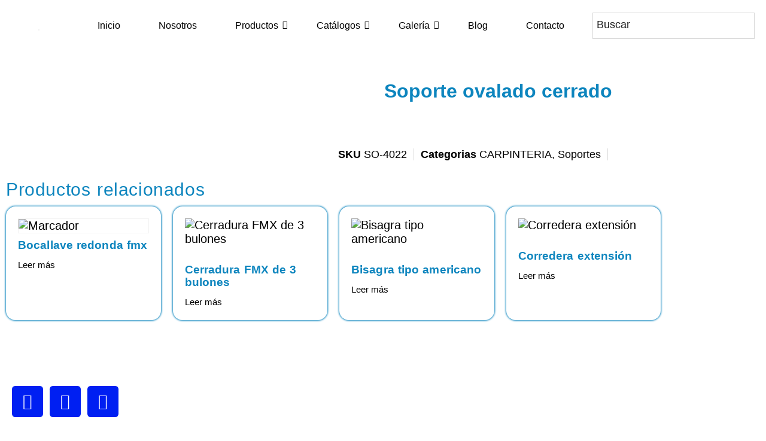

--- FILE ---
content_type: text/html; charset=UTF-8
request_url: https://agmherrajes.com/producto/soporte-ovalado-cerrado/
body_size: 41029
content:
<!DOCTYPE html>
<html lang="es">
<head>
	<meta charset="UTF-8" />
	<meta name="viewport" content="width=device-width, initial-scale=1" />
	<link rel="profile" href="http://gmpg.org/xfn/11" />
	<link rel="pingback" href="https://agmherrajes.com/xmlrpc.php" />
	<meta name='robots' content='index, follow, max-image-preview:large, max-snippet:-1, max-video-preview:-1' />
<script>window._wca = window._wca || [];</script>

	<!-- This site is optimized with the Yoast SEO plugin v26.8 - https://yoast.com/product/yoast-seo-wordpress/ -->
	<title>Soporte ovalado cerrado - AGM Herrajes</title>
	<link rel="canonical" href="https://agmherrajes.com/producto/soporte-ovalado-cerrado/" />
	<meta property="og:locale" content="es_MX" />
	<meta property="og:type" content="article" />
	<meta property="og:title" content="Soporte ovalado cerrado - AGM Herrajes" />
	<meta property="og:url" content="https://agmherrajes.com/producto/soporte-ovalado-cerrado/" />
	<meta property="og:site_name" content="AGM Herrajes" />
	<meta property="article:publisher" content="https://www.facebook.com/agmherrajes/" />
	<meta property="article:modified_time" content="2024-08-29T00:07:53+00:00" />
	<meta property="og:image" content="http://agmherrajes.com/wp-content/uploads/2024/04/SO-4022-NG-convert.io_-scaled.webp" />
	<meta property="og:image:width" content="1604" />
	<meta property="og:image:height" content="2560" />
	<meta property="og:image:type" content="image/webp" />
	<meta name="twitter:card" content="summary_large_image" />
	<meta name="twitter:label1" content="Tiempo de lectura" />
	<meta name="twitter:data1" content="1 minuto" />
	<script type="application/ld+json" class="yoast-schema-graph">{"@context":"https://schema.org","@graph":[{"@type":"WebPage","@id":"https://agmherrajes.com/producto/soporte-ovalado-cerrado/","url":"https://agmherrajes.com/producto/soporte-ovalado-cerrado/","name":"Soporte ovalado cerrado - AGM Herrajes","isPartOf":{"@id":"https://agmherrajes.com/#website"},"primaryImageOfPage":{"@id":"https://agmherrajes.com/producto/soporte-ovalado-cerrado/#primaryimage"},"image":{"@id":"https://agmherrajes.com/producto/soporte-ovalado-cerrado/#primaryimage"},"thumbnailUrl":"https://agmherrajes.com/wp-content/uploads/2024/04/SO-4022-NG-convert.io_-scaled.webp","datePublished":"2024-04-10T19:45:07+00:00","dateModified":"2024-08-29T00:07:53+00:00","breadcrumb":{"@id":"https://agmherrajes.com/producto/soporte-ovalado-cerrado/#breadcrumb"},"inLanguage":"es","potentialAction":[{"@type":"ReadAction","target":["https://agmherrajes.com/producto/soporte-ovalado-cerrado/"]}]},{"@type":"ImageObject","inLanguage":"es","@id":"https://agmherrajes.com/producto/soporte-ovalado-cerrado/#primaryimage","url":"https://agmherrajes.com/wp-content/uploads/2024/04/SO-4022-NG-convert.io_-scaled.webp","contentUrl":"https://agmherrajes.com/wp-content/uploads/2024/04/SO-4022-NG-convert.io_-scaled.webp","width":1604,"height":2560,"caption":"Soporte ovalado cerrado"},{"@type":"BreadcrumbList","@id":"https://agmherrajes.com/producto/soporte-ovalado-cerrado/#breadcrumb","itemListElement":[{"@type":"ListItem","position":1,"name":"Portada","item":"https://agmherrajes.com/"},{"@type":"ListItem","position":2,"name":"Productos","item":"https://agmherrajes.com/shop/"},{"@type":"ListItem","position":3,"name":"Soporte ovalado cerrado"}]},{"@type":"WebSite","@id":"https://agmherrajes.com/#website","url":"https://agmherrajes.com/","name":"AGM Herrajes","description":"En AGM somos distribuidores mayoristas de herrajes para cristal, aluminio, carpintería, tornillería y silicones de alta calidad. Excelente oferta para negocios. ¡Contáctanos hoy!","publisher":{"@id":"https://agmherrajes.com/#organization"},"potentialAction":[{"@type":"SearchAction","target":{"@type":"EntryPoint","urlTemplate":"https://agmherrajes.com/?s={search_term_string}"},"query-input":{"@type":"PropertyValueSpecification","valueRequired":true,"valueName":"search_term_string"}}],"inLanguage":"es"},{"@type":"Organization","@id":"https://agmherrajes.com/#organization","name":"AGM Herrajes","url":"https://agmherrajes.com/","logo":{"@type":"ImageObject","inLanguage":"es","@id":"https://agmherrajes.com/#/schema/logo/image/","url":"https://agmherrajes.com/wp-content/uploads/2023/07/agm.png","contentUrl":"https://agmherrajes.com/wp-content/uploads/2023/07/agm.png","width":625,"height":418,"caption":"AGM Herrajes"},"image":{"@id":"https://agmherrajes.com/#/schema/logo/image/"},"sameAs":["https://www.facebook.com/agmherrajes/","https://www.instagram.com/agm_herrajes/","https://www.tiktok.com/@agm_herrajes"]}]}</script>
	<!-- / Yoast SEO plugin. -->


<link rel='dns-prefetch' href='//stats.wp.com' />
<link rel='dns-prefetch' href='//maxcdn.bootstrapcdn.com' />
<link rel='dns-prefetch' href='//www.googletagmanager.com' />
<link rel="alternate" type="application/rss+xml" title="AGM Herrajes &raquo; Feed" href="https://agmherrajes.com/feed/" />
<link rel="alternate" type="application/rss+xml" title="AGM Herrajes &raquo; RSS de los comentarios" href="https://agmherrajes.com/comments/feed/" />
<link rel="alternate" title="oEmbed (JSON)" type="application/json+oembed" href="https://agmherrajes.com/wp-json/oembed/1.0/embed?url=https%3A%2F%2Fagmherrajes.com%2Fproducto%2Fsoporte-ovalado-cerrado%2F" />
<link rel="alternate" title="oEmbed (XML)" type="text/xml+oembed" href="https://agmherrajes.com/wp-json/oembed/1.0/embed?url=https%3A%2F%2Fagmherrajes.com%2Fproducto%2Fsoporte-ovalado-cerrado%2F&#038;format=xml" />
<style id='wp-img-auto-sizes-contain-inline-css' type='text/css'>
img:is([sizes=auto i],[sizes^="auto," i]){contain-intrinsic-size:3000px 1500px}
/*# sourceURL=wp-img-auto-sizes-contain-inline-css */
</style>

<link rel='stylesheet' id='ht_ctc_main_css-css' href='https://agmherrajes.com/wp-content/plugins/click-to-chat-for-whatsapp/new/inc/assets/css/main.css?ver=4.36' type='text/css' media='all' />
<link rel='stylesheet' id='sbr_styles-css' href='https://agmherrajes.com/wp-content/plugins/reviews-feed/assets/css/sbr-styles.min.css?ver=2.1.1' type='text/css' media='all' />
<link rel='stylesheet' id='sbi_styles-css' href='https://agmherrajes.com/wp-content/plugins/instagram-feed/css/sbi-styles.min.css?ver=6.10.0' type='text/css' media='all' />
<link rel='stylesheet' id='hfe-widgets-style-css' href='https://agmherrajes.com/wp-content/plugins/header-footer-elementor/inc/widgets-css/frontend.css?ver=2.8.2' type='text/css' media='all' />
<link rel='stylesheet' id='hfe-woo-product-grid-css' href='https://agmherrajes.com/wp-content/plugins/header-footer-elementor/inc/widgets-css/woo-products.css?ver=2.8.2' type='text/css' media='all' />
<link rel='stylesheet' id='sby_common_styles-css' href='https://agmherrajes.com/wp-content/plugins/feeds-for-youtube/public/build/css/sb-youtube-common.css?ver=2.6.2' type='text/css' media='all' />
<link rel='stylesheet' id='sby_styles-css' href='https://agmherrajes.com/wp-content/plugins/feeds-for-youtube/public/build/css/sb-youtube-free.css?ver=2.6.2' type='text/css' media='all' />
<link rel='stylesheet' id='shopengine-public-css' href='https://agmherrajes.com/wp-content/plugins/shopengine/assets/css/shopengine-public.css?ver=4.8.7' type='text/css' media='all' />
<link rel='stylesheet' id='shopengine-widget-frontend-css' href='https://agmherrajes.com/wp-content/plugins/shopengine/widgets/init/assets/css/widget-frontend.css?ver=4.8.7' type='text/css' media='all' />
<link rel='stylesheet' id='shopengine-frontend-font-awesome-css' href='https://agmherrajes.com/wp-content/plugins/elementor/assets/lib/font-awesome/css/all.css?ver=4.8.7' type='text/css' media='all' />
<style id='wp-emoji-styles-inline-css' type='text/css'>

	img.wp-smiley, img.emoji {
		display: inline !important;
		border: none !important;
		box-shadow: none !important;
		height: 1em !important;
		width: 1em !important;
		margin: 0 0.07em !important;
		vertical-align: -0.1em !important;
		background: none !important;
		padding: 0 !important;
	}
/*# sourceURL=wp-emoji-styles-inline-css */
</style>
<link rel='stylesheet' id='wp-block-library-css' href='https://agmherrajes.com/wp-includes/css/dist/block-library/style.min.css?ver=6580ae2b767669dd517bec89c9ae0621' type='text/css' media='all' />
<style id='classic-theme-styles-inline-css' type='text/css'>
/*! This file is auto-generated */
.wp-block-button__link{color:#fff;background-color:#32373c;border-radius:9999px;box-shadow:none;text-decoration:none;padding:calc(.667em + 2px) calc(1.333em + 2px);font-size:1.125em}.wp-block-file__button{background:#32373c;color:#fff;text-decoration:none}
/*# sourceURL=/wp-includes/css/classic-themes.min.css */
</style>
<link rel='stylesheet' id='mediaelement-css' href='https://agmherrajes.com/wp-includes/js/mediaelement/mediaelementplayer-legacy.min.css?ver=4.2.17' type='text/css' media='all' />
<link rel='stylesheet' id='wp-mediaelement-css' href='https://agmherrajes.com/wp-includes/js/mediaelement/wp-mediaelement.min.css?ver=6580ae2b767669dd517bec89c9ae0621' type='text/css' media='all' />
<style id='jetpack-sharing-buttons-style-inline-css' type='text/css'>
.jetpack-sharing-buttons__services-list{display:flex;flex-direction:row;flex-wrap:wrap;gap:0;list-style-type:none;margin:5px;padding:0}.jetpack-sharing-buttons__services-list.has-small-icon-size{font-size:12px}.jetpack-sharing-buttons__services-list.has-normal-icon-size{font-size:16px}.jetpack-sharing-buttons__services-list.has-large-icon-size{font-size:24px}.jetpack-sharing-buttons__services-list.has-huge-icon-size{font-size:36px}@media print{.jetpack-sharing-buttons__services-list{display:none!important}}.editor-styles-wrapper .wp-block-jetpack-sharing-buttons{gap:0;padding-inline-start:0}ul.jetpack-sharing-buttons__services-list.has-background{padding:1.25em 2.375em}
/*# sourceURL=https://agmherrajes.com/wp-content/plugins/jetpack/_inc/blocks/sharing-buttons/view.css */
</style>
<style id='global-styles-inline-css' type='text/css'>
:root{--wp--preset--aspect-ratio--square: 1;--wp--preset--aspect-ratio--4-3: 4/3;--wp--preset--aspect-ratio--3-4: 3/4;--wp--preset--aspect-ratio--3-2: 3/2;--wp--preset--aspect-ratio--2-3: 2/3;--wp--preset--aspect-ratio--16-9: 16/9;--wp--preset--aspect-ratio--9-16: 9/16;--wp--preset--color--black: #000000;--wp--preset--color--cyan-bluish-gray: #abb8c3;--wp--preset--color--white: #ffffff;--wp--preset--color--pale-pink: #f78da7;--wp--preset--color--vivid-red: #cf2e2e;--wp--preset--color--luminous-vivid-orange: #ff6900;--wp--preset--color--luminous-vivid-amber: #fcb900;--wp--preset--color--light-green-cyan: #7bdcb5;--wp--preset--color--vivid-green-cyan: #00d084;--wp--preset--color--pale-cyan-blue: #8ed1fc;--wp--preset--color--vivid-cyan-blue: #0693e3;--wp--preset--color--vivid-purple: #9b51e0;--wp--preset--gradient--vivid-cyan-blue-to-vivid-purple: linear-gradient(135deg,rgb(6,147,227) 0%,rgb(155,81,224) 100%);--wp--preset--gradient--light-green-cyan-to-vivid-green-cyan: linear-gradient(135deg,rgb(122,220,180) 0%,rgb(0,208,130) 100%);--wp--preset--gradient--luminous-vivid-amber-to-luminous-vivid-orange: linear-gradient(135deg,rgb(252,185,0) 0%,rgb(255,105,0) 100%);--wp--preset--gradient--luminous-vivid-orange-to-vivid-red: linear-gradient(135deg,rgb(255,105,0) 0%,rgb(207,46,46) 100%);--wp--preset--gradient--very-light-gray-to-cyan-bluish-gray: linear-gradient(135deg,rgb(238,238,238) 0%,rgb(169,184,195) 100%);--wp--preset--gradient--cool-to-warm-spectrum: linear-gradient(135deg,rgb(74,234,220) 0%,rgb(151,120,209) 20%,rgb(207,42,186) 40%,rgb(238,44,130) 60%,rgb(251,105,98) 80%,rgb(254,248,76) 100%);--wp--preset--gradient--blush-light-purple: linear-gradient(135deg,rgb(255,206,236) 0%,rgb(152,150,240) 100%);--wp--preset--gradient--blush-bordeaux: linear-gradient(135deg,rgb(254,205,165) 0%,rgb(254,45,45) 50%,rgb(107,0,62) 100%);--wp--preset--gradient--luminous-dusk: linear-gradient(135deg,rgb(255,203,112) 0%,rgb(199,81,192) 50%,rgb(65,88,208) 100%);--wp--preset--gradient--pale-ocean: linear-gradient(135deg,rgb(255,245,203) 0%,rgb(182,227,212) 50%,rgb(51,167,181) 100%);--wp--preset--gradient--electric-grass: linear-gradient(135deg,rgb(202,248,128) 0%,rgb(113,206,126) 100%);--wp--preset--gradient--midnight: linear-gradient(135deg,rgb(2,3,129) 0%,rgb(40,116,252) 100%);--wp--preset--font-size--small: 13px;--wp--preset--font-size--medium: 20px;--wp--preset--font-size--large: 36px;--wp--preset--font-size--x-large: 42px;--wp--preset--spacing--20: 0.44rem;--wp--preset--spacing--30: 0.67rem;--wp--preset--spacing--40: 1rem;--wp--preset--spacing--50: 1.5rem;--wp--preset--spacing--60: 2.25rem;--wp--preset--spacing--70: 3.38rem;--wp--preset--spacing--80: 5.06rem;--wp--preset--shadow--natural: 6px 6px 9px rgba(0, 0, 0, 0.2);--wp--preset--shadow--deep: 12px 12px 50px rgba(0, 0, 0, 0.4);--wp--preset--shadow--sharp: 6px 6px 0px rgba(0, 0, 0, 0.2);--wp--preset--shadow--outlined: 6px 6px 0px -3px rgb(255, 255, 255), 6px 6px rgb(0, 0, 0);--wp--preset--shadow--crisp: 6px 6px 0px rgb(0, 0, 0);}:where(.is-layout-flex){gap: 0.5em;}:where(.is-layout-grid){gap: 0.5em;}body .is-layout-flex{display: flex;}.is-layout-flex{flex-wrap: wrap;align-items: center;}.is-layout-flex > :is(*, div){margin: 0;}body .is-layout-grid{display: grid;}.is-layout-grid > :is(*, div){margin: 0;}:where(.wp-block-columns.is-layout-flex){gap: 2em;}:where(.wp-block-columns.is-layout-grid){gap: 2em;}:where(.wp-block-post-template.is-layout-flex){gap: 1.25em;}:where(.wp-block-post-template.is-layout-grid){gap: 1.25em;}.has-black-color{color: var(--wp--preset--color--black) !important;}.has-cyan-bluish-gray-color{color: var(--wp--preset--color--cyan-bluish-gray) !important;}.has-white-color{color: var(--wp--preset--color--white) !important;}.has-pale-pink-color{color: var(--wp--preset--color--pale-pink) !important;}.has-vivid-red-color{color: var(--wp--preset--color--vivid-red) !important;}.has-luminous-vivid-orange-color{color: var(--wp--preset--color--luminous-vivid-orange) !important;}.has-luminous-vivid-amber-color{color: var(--wp--preset--color--luminous-vivid-amber) !important;}.has-light-green-cyan-color{color: var(--wp--preset--color--light-green-cyan) !important;}.has-vivid-green-cyan-color{color: var(--wp--preset--color--vivid-green-cyan) !important;}.has-pale-cyan-blue-color{color: var(--wp--preset--color--pale-cyan-blue) !important;}.has-vivid-cyan-blue-color{color: var(--wp--preset--color--vivid-cyan-blue) !important;}.has-vivid-purple-color{color: var(--wp--preset--color--vivid-purple) !important;}.has-black-background-color{background-color: var(--wp--preset--color--black) !important;}.has-cyan-bluish-gray-background-color{background-color: var(--wp--preset--color--cyan-bluish-gray) !important;}.has-white-background-color{background-color: var(--wp--preset--color--white) !important;}.has-pale-pink-background-color{background-color: var(--wp--preset--color--pale-pink) !important;}.has-vivid-red-background-color{background-color: var(--wp--preset--color--vivid-red) !important;}.has-luminous-vivid-orange-background-color{background-color: var(--wp--preset--color--luminous-vivid-orange) !important;}.has-luminous-vivid-amber-background-color{background-color: var(--wp--preset--color--luminous-vivid-amber) !important;}.has-light-green-cyan-background-color{background-color: var(--wp--preset--color--light-green-cyan) !important;}.has-vivid-green-cyan-background-color{background-color: var(--wp--preset--color--vivid-green-cyan) !important;}.has-pale-cyan-blue-background-color{background-color: var(--wp--preset--color--pale-cyan-blue) !important;}.has-vivid-cyan-blue-background-color{background-color: var(--wp--preset--color--vivid-cyan-blue) !important;}.has-vivid-purple-background-color{background-color: var(--wp--preset--color--vivid-purple) !important;}.has-black-border-color{border-color: var(--wp--preset--color--black) !important;}.has-cyan-bluish-gray-border-color{border-color: var(--wp--preset--color--cyan-bluish-gray) !important;}.has-white-border-color{border-color: var(--wp--preset--color--white) !important;}.has-pale-pink-border-color{border-color: var(--wp--preset--color--pale-pink) !important;}.has-vivid-red-border-color{border-color: var(--wp--preset--color--vivid-red) !important;}.has-luminous-vivid-orange-border-color{border-color: var(--wp--preset--color--luminous-vivid-orange) !important;}.has-luminous-vivid-amber-border-color{border-color: var(--wp--preset--color--luminous-vivid-amber) !important;}.has-light-green-cyan-border-color{border-color: var(--wp--preset--color--light-green-cyan) !important;}.has-vivid-green-cyan-border-color{border-color: var(--wp--preset--color--vivid-green-cyan) !important;}.has-pale-cyan-blue-border-color{border-color: var(--wp--preset--color--pale-cyan-blue) !important;}.has-vivid-cyan-blue-border-color{border-color: var(--wp--preset--color--vivid-cyan-blue) !important;}.has-vivid-purple-border-color{border-color: var(--wp--preset--color--vivid-purple) !important;}.has-vivid-cyan-blue-to-vivid-purple-gradient-background{background: var(--wp--preset--gradient--vivid-cyan-blue-to-vivid-purple) !important;}.has-light-green-cyan-to-vivid-green-cyan-gradient-background{background: var(--wp--preset--gradient--light-green-cyan-to-vivid-green-cyan) !important;}.has-luminous-vivid-amber-to-luminous-vivid-orange-gradient-background{background: var(--wp--preset--gradient--luminous-vivid-amber-to-luminous-vivid-orange) !important;}.has-luminous-vivid-orange-to-vivid-red-gradient-background{background: var(--wp--preset--gradient--luminous-vivid-orange-to-vivid-red) !important;}.has-very-light-gray-to-cyan-bluish-gray-gradient-background{background: var(--wp--preset--gradient--very-light-gray-to-cyan-bluish-gray) !important;}.has-cool-to-warm-spectrum-gradient-background{background: var(--wp--preset--gradient--cool-to-warm-spectrum) !important;}.has-blush-light-purple-gradient-background{background: var(--wp--preset--gradient--blush-light-purple) !important;}.has-blush-bordeaux-gradient-background{background: var(--wp--preset--gradient--blush-bordeaux) !important;}.has-luminous-dusk-gradient-background{background: var(--wp--preset--gradient--luminous-dusk) !important;}.has-pale-ocean-gradient-background{background: var(--wp--preset--gradient--pale-ocean) !important;}.has-electric-grass-gradient-background{background: var(--wp--preset--gradient--electric-grass) !important;}.has-midnight-gradient-background{background: var(--wp--preset--gradient--midnight) !important;}.has-small-font-size{font-size: var(--wp--preset--font-size--small) !important;}.has-medium-font-size{font-size: var(--wp--preset--font-size--medium) !important;}.has-large-font-size{font-size: var(--wp--preset--font-size--large) !important;}.has-x-large-font-size{font-size: var(--wp--preset--font-size--x-large) !important;}
:where(.wp-block-post-template.is-layout-flex){gap: 1.25em;}:where(.wp-block-post-template.is-layout-grid){gap: 1.25em;}
:where(.wp-block-term-template.is-layout-flex){gap: 1.25em;}:where(.wp-block-term-template.is-layout-grid){gap: 1.25em;}
:where(.wp-block-columns.is-layout-flex){gap: 2em;}:where(.wp-block-columns.is-layout-grid){gap: 2em;}
:root :where(.wp-block-pullquote){font-size: 1.5em;line-height: 1.6;}
/*# sourceURL=global-styles-inline-css */
</style>
<link rel='stylesheet' id='wapf-frontend-css-css' href='https://agmherrajes.com/wp-content/plugins/advanced-product-fields-for-woocommerce/assets/css/frontend.min.css?ver=1.6.18' type='text/css' media='all' />
<link rel='stylesheet' id='ctf_styles-css' href='https://agmherrajes.com/wp-content/plugins/custom-twitter-feeds/css/ctf-styles.min.css?ver=2.3.1' type='text/css' media='all' />
<link rel='stylesheet' id='templaters-css' href='https://agmherrajes.com/wp-content/plugins/skt-templates/css/templaters.css?ver=6580ae2b767669dd517bec89c9ae0621' type='text/css' media='all' />
<link rel='stylesheet' id='woocommerce-layout-css' href='https://agmherrajes.com/wp-content/plugins/woocommerce/assets/css/woocommerce-layout.css?ver=10.4.3' type='text/css' media='all' />
<style id='woocommerce-layout-inline-css' type='text/css'>

	.infinite-scroll .woocommerce-pagination {
		display: none;
	}
/*# sourceURL=woocommerce-layout-inline-css */
</style>
<link rel='stylesheet' id='woocommerce-smallscreen-css' href='https://agmherrajes.com/wp-content/plugins/woocommerce/assets/css/woocommerce-smallscreen.css?ver=10.4.3' type='text/css' media='only screen and (max-width: 768px)' />
<link rel='stylesheet' id='woocommerce-general-css' href='https://agmherrajes.com/wp-content/plugins/woocommerce/assets/css/woocommerce.css?ver=10.4.3' type='text/css' media='all' />
<style id='woocommerce-inline-inline-css' type='text/css'>
.woocommerce form .form-row .required { visibility: visible; }
/*# sourceURL=woocommerce-inline-inline-css */
</style>
<link rel='stylesheet' id='aws-style-css' href='https://agmherrajes.com/wp-content/plugins/advanced-woo-search/assets/css/common.min.css?ver=3.52' type='text/css' media='all' />
<link rel='stylesheet' id='cff-css' href='https://agmherrajes.com/wp-content/plugins/custom-facebook-feed/assets/css/cff-style.min.css?ver=4.3.4' type='text/css' media='all' />
<link rel='stylesheet' id='sb-font-awesome-css' href='https://maxcdn.bootstrapcdn.com/font-awesome/4.7.0/css/font-awesome.min.css?ver=6580ae2b767669dd517bec89c9ae0621' type='text/css' media='all' />
<link rel='stylesheet' id='ivory-search-styles-css' href='https://agmherrajes.com/wp-content/plugins/add-search-to-menu/public/css/ivory-search.min.css?ver=5.5.14' type='text/css' media='all' />
<link rel='stylesheet' id='hfe-style-css' href='https://agmherrajes.com/wp-content/plugins/header-footer-elementor/assets/css/header-footer-elementor.css?ver=2.8.2' type='text/css' media='all' />
<link rel='stylesheet' id='elementor-icons-css' href='https://agmherrajes.com/wp-content/plugins/elementor/assets/lib/eicons/css/elementor-icons.min.css?ver=5.46.0' type='text/css' media='all' />
<link rel='stylesheet' id='elementor-frontend-css' href='https://agmherrajes.com/wp-content/plugins/elementor/assets/css/frontend.min.css?ver=3.34.2' type='text/css' media='all' />
<link rel='stylesheet' id='elementor-post-12-css' href='https://agmherrajes.com/wp-content/uploads/elementor/css/post-12.css?ver=1769199411' type='text/css' media='all' />
<link rel='stylesheet' id='cffstyles-css' href='https://agmherrajes.com/wp-content/plugins/custom-facebook-feed/assets/css/cff-style.min.css?ver=4.3.4' type='text/css' media='all' />
<link rel='stylesheet' id='elementor-pro-css' href='https://agmherrajes.com/wp-content/plugins/elementor-pro/assets/css/frontend.min.css?ver=3.7.0' type='text/css' media='all' />
<link rel='stylesheet' id='sby-common-styles-css' href='https://agmherrajes.com/wp-content/plugins/feeds-for-youtube/css/https://agmherrajes.com/wp-content/plugins/feeds-for-youtube/public/build/css/sb-youtube-common.css?ver=2.6.2' type='text/css' media='all' />
<link rel='stylesheet' id='sby-styles-css' href='https://agmherrajes.com/wp-content/plugins/feeds-for-youtube/css/https://agmherrajes.com/wp-content/plugins/feeds-for-youtube/public/build/css/sb-youtube-free.css?ver=2.6.2' type='text/css' media='all' />
<link rel='stylesheet' id='sbistyles-css' href='https://agmherrajes.com/wp-content/plugins/instagram-feed/css/sbi-styles.min.css?ver=6.10.0' type='text/css' media='all' />
<link rel='stylesheet' id='elementor-post-39-css' href='https://agmherrajes.com/wp-content/uploads/elementor/css/post-39.css?ver=1769199412' type='text/css' media='all' />
<link rel='stylesheet' id='elementor-post-64-css' href='https://agmherrajes.com/wp-content/uploads/elementor/css/post-64.css?ver=1769199412' type='text/css' media='all' />
<link rel='stylesheet' id='megamenu-css' href='https://agmherrajes.com/wp-content/uploads/maxmegamenu/style.css?ver=c25b6f' type='text/css' media='all' />
<link rel='stylesheet' id='dashicons-css' href='https://agmherrajes.com/wp-includes/css/dashicons.min.css?ver=6580ae2b767669dd517bec89c9ae0621' type='text/css' media='all' />
<link rel='stylesheet' id='owl-carousel-css' href='https://agmherrajes.com/wp-content/plugins/wc-slider/includes/public/css/owl.carousel.min.css?ver=1769205745' type='text/css' media='all' />
<link rel='stylesheet' id='skelementor-style-css' href='https://agmherrajes.com/wp-content/themes/skelementor/style.css?ver=6580ae2b767669dd517bec89c9ae0621' type='text/css' media='all' />
<link rel='stylesheet' id='elementor-post-12693-css' href='https://agmherrajes.com/wp-content/uploads/elementor/css/post-12693.css?ver=1769199665' type='text/css' media='all' />
<link rel='stylesheet' id='shopengine-modal-styles-css' href='https://agmherrajes.com/wp-content/plugins/shopengine/assets/css/shopengine-modal.css?ver=4.8.7' type='text/css' media='all' />
<link rel='stylesheet' id='wp-color-picker-css' href='https://agmherrajes.com/wp-admin/css/color-picker.min.css?ver=6580ae2b767669dd517bec89c9ae0621' type='text/css' media='all' />
<link rel='stylesheet' id='shopengine-swatches-loop-css-css' href='https://agmherrajes.com/wp-content/plugins/shopengine/modules/swatches/loop-product-support/assets/swatches.css?ver=1769205745' type='text/css' media='all' />
<link rel='stylesheet' id='shopengine-wishlist-css' href='https://agmherrajes.com/wp-content/plugins/shopengine/modules/wishlist/assets/css/wishlist.css?ver=4.8.7' type='text/css' media='all' />
<link rel='stylesheet' id='shopengine-comparison-css' href='https://agmherrajes.com/wp-content/plugins/shopengine/modules/comparison/assets/css/comparison.css?ver=6580ae2b767669dd517bec89c9ae0621' type='text/css' media='all' />
<link rel='stylesheet' id='shopengine-css-front-css' href='https://agmherrajes.com/wp-content/plugins/shopengine/modules/swatches/assets/css/frontend.css?ver=4.8.7' type='text/css' media='all' />
<link rel='stylesheet' id='hfe-elementor-icons-css' href='https://agmherrajes.com/wp-content/plugins/elementor/assets/lib/eicons/css/elementor-icons.min.css?ver=5.34.0' type='text/css' media='all' />
<link rel='stylesheet' id='hfe-icons-list-css' href='https://agmherrajes.com/wp-content/plugins/elementor/assets/css/widget-icon-list.min.css?ver=3.24.3' type='text/css' media='all' />
<link rel='stylesheet' id='hfe-social-icons-css' href='https://agmherrajes.com/wp-content/plugins/elementor/assets/css/widget-social-icons.min.css?ver=3.24.0' type='text/css' media='all' />
<link rel='stylesheet' id='hfe-social-share-icons-brands-css' href='https://agmherrajes.com/wp-content/plugins/elementor/assets/lib/font-awesome/css/brands.css?ver=5.15.3' type='text/css' media='all' />
<link rel='stylesheet' id='hfe-social-share-icons-fontawesome-css' href='https://agmherrajes.com/wp-content/plugins/elementor/assets/lib/font-awesome/css/fontawesome.css?ver=5.15.3' type='text/css' media='all' />
<link rel='stylesheet' id='hfe-nav-menu-icons-css' href='https://agmherrajes.com/wp-content/plugins/elementor/assets/lib/font-awesome/css/solid.css?ver=5.15.3' type='text/css' media='all' />
<link rel='stylesheet' id='hfe-widget-blockquote-css' href='https://agmherrajes.com/wp-content/plugins/elementor-pro/assets/css/widget-blockquote.min.css?ver=3.25.0' type='text/css' media='all' />
<link rel='stylesheet' id='hfe-mega-menu-css' href='https://agmherrajes.com/wp-content/plugins/elementor-pro/assets/css/widget-mega-menu.min.css?ver=3.26.2' type='text/css' media='all' />
<link rel='stylesheet' id='hfe-nav-menu-widget-css' href='https://agmherrajes.com/wp-content/plugins/elementor-pro/assets/css/widget-nav-menu.min.css?ver=3.26.0' type='text/css' media='all' />
<link rel='stylesheet' id='slick-css' href='https://agmherrajes.com/wp-content/plugins/woo-product-gallery-slider/assets/css/slick.css?ver=2.3.22' type='text/css' media='all' />
<link rel='stylesheet' id='slick-theme-css' href='https://agmherrajes.com/wp-content/plugins/woo-product-gallery-slider/assets/css/slick-theme.css?ver=2.3.22' type='text/css' media='all' />
<link rel='stylesheet' id='fancybox-css' href='https://agmherrajes.com/wp-content/plugins/woo-product-gallery-slider/assets/css/jquery.fancybox.min.css?ver=2.3.22' type='text/css' media='all' />
<style id='fancybox-inline-css' type='text/css'>

					.wpgs-nav .slick-track {
						transform: inherit !important;
					}
				
					.wpgs-dots {
						display:none;
					}
				.wpgs-for .slick-slide{cursor:pointer;}
/*# sourceURL=fancybox-inline-css */
</style>
<link rel='stylesheet' id='flaticon-wpgs-css' href='https://agmherrajes.com/wp-content/plugins/woo-product-gallery-slider/assets/css/font/flaticon.css?ver=2.3.22' type='text/css' media='all' />
<link rel='stylesheet' id='eael-general-css' href='https://agmherrajes.com/wp-content/plugins/essential-addons-for-elementor-lite/assets/front-end/css/view/general.min.css?ver=6.5.8' type='text/css' media='all' />
<link rel='stylesheet' id='wpr-text-animations-css-css' href='https://agmherrajes.com/wp-content/plugins/royal-elementor-addons/assets/css/lib/animations/text-animations.min.css?ver=1.7.1046' type='text/css' media='all' />
<link rel='stylesheet' id='wpr-addons-css-css' href='https://agmherrajes.com/wp-content/plugins/royal-elementor-addons/assets/css/frontend.min.css?ver=1.7.1046' type='text/css' media='all' />
<link rel='stylesheet' id='font-awesome-5-all-css' href='https://agmherrajes.com/wp-content/plugins/elementor/assets/lib/font-awesome/css/all.min.css?ver=1.6.18' type='text/css' media='all' />
<link rel='stylesheet' id='elementor-gf-local-raleway-css' href='http://agmherrajes.com/wp-content/uploads/elementor/google-fonts/css/raleway.css?ver=1742225151' type='text/css' media='all' />
<link rel='stylesheet' id='elementor-gf-local-montserrat-css' href='http://agmherrajes.com/wp-content/uploads/elementor/google-fonts/css/montserrat.css?ver=1742225158' type='text/css' media='all' />
<link rel='stylesheet' id='elementor-gf-local-questrial-css' href='http://agmherrajes.com/wp-content/uploads/elementor/google-fonts/css/questrial.css?ver=1742225158' type='text/css' media='all' />
<link rel='stylesheet' id='elementor-icons-shared-0-css' href='https://agmherrajes.com/wp-content/plugins/elementor/assets/lib/font-awesome/css/fontawesome.min.css?ver=5.15.3' type='text/css' media='all' />
<link rel='stylesheet' id='elementor-icons-fa-brands-css' href='https://agmherrajes.com/wp-content/plugins/elementor/assets/lib/font-awesome/css/brands.min.css?ver=5.15.3' type='text/css' media='all' />
<!--n2css--><!--n2js--><script type="text/javascript" data-cfasync="false" src="https://agmherrajes.com/wp-includes/js/jquery/jquery.min.js?ver=3.7.1" id="jquery-core-js"></script>
<script type="text/javascript" data-cfasync="false" src="https://agmherrajes.com/wp-includes/js/jquery/jquery-migrate.min.js?ver=3.4.1" id="jquery-migrate-js"></script>
<script type="text/javascript" id="jquery-js-after">
/* <![CDATA[ */
!function($){"use strict";$(document).ready(function(){$(this).scrollTop()>100&&$(".hfe-scroll-to-top-wrap").removeClass("hfe-scroll-to-top-hide"),$(window).scroll(function(){$(this).scrollTop()<100?$(".hfe-scroll-to-top-wrap").fadeOut(300):$(".hfe-scroll-to-top-wrap").fadeIn(300)}),$(".hfe-scroll-to-top-wrap").on("click",function(){$("html, body").animate({scrollTop:0},300);return!1})})}(jQuery);
!function($){'use strict';$(document).ready(function(){var bar=$('.hfe-reading-progress-bar');if(!bar.length)return;$(window).on('scroll',function(){var s=$(window).scrollTop(),d=$(document).height()-$(window).height(),p=d? s/d*100:0;bar.css('width',p+'%')});});}(jQuery);
if (typeof (window.wpfReadyList) == "undefined") {
			var v = jQuery.fn.jquery;
			if (v && parseInt(v) >= 3 && window.self === window.top) {
				var readyList=[];
				window.originalReadyMethod = jQuery.fn.ready;
				jQuery.fn.ready = function(){
					if(arguments.length && arguments.length > 0 && typeof arguments[0] === "function") {
						readyList.push({"c": this, "a": arguments});
					}
					return window.originalReadyMethod.apply( this, arguments );
				};
				window.wpfReadyList = readyList;
			}}
//# sourceURL=jquery-js-after
/* ]]> */
</script>
<script type="text/javascript" src="https://agmherrajes.com/wp-content/plugins/woocommerce/assets/js/flexslider/jquery.flexslider.min.js?ver=2.7.2-wc.10.4.3" id="wc-flexslider-js" defer="defer" data-wp-strategy="defer"></script>
<script type="text/javascript" id="wc-single-product-js-extra">
/* <![CDATA[ */
var wc_single_product_params = {"i18n_required_rating_text":"Por favor elige una puntuaci\u00f3n","i18n_rating_options":["1 of 5 stars","2 of 5 stars","3 of 5 stars","4 of 5 stars","5 of 5 stars"],"i18n_product_gallery_trigger_text":"View full-screen image gallery","review_rating_required":"yes","flexslider":{"rtl":false,"animation":"slide","smoothHeight":true,"directionNav":true,"controlNav":"thumbnails","slideshow":false,"animationSpeed":500,"animationLoop":false,"allowOneSlide":false},"zoom_enabled":"","zoom_options":[],"photoswipe_enabled":"","photoswipe_options":{"shareEl":false,"closeOnScroll":false,"history":false,"hideAnimationDuration":0,"showAnimationDuration":0},"flexslider_enabled":""};
//# sourceURL=wc-single-product-js-extra
/* ]]> */
</script>
<script type="text/javascript" src="https://agmherrajes.com/wp-content/plugins/woocommerce/assets/js/frontend/single-product.min.js?ver=10.4.3" id="wc-single-product-js" defer="defer" data-wp-strategy="defer"></script>
<script type="text/javascript" src="https://agmherrajes.com/wp-content/plugins/woocommerce/assets/js/jquery-blockui/jquery.blockUI.min.js?ver=2.7.0-wc.10.4.3" id="wc-jquery-blockui-js" defer="defer" data-wp-strategy="defer"></script>
<script type="text/javascript" src="https://agmherrajes.com/wp-content/plugins/woocommerce/assets/js/js-cookie/js.cookie.min.js?ver=2.1.4-wc.10.4.3" id="wc-js-cookie-js" defer="defer" data-wp-strategy="defer"></script>
<script type="text/javascript" id="woocommerce-js-extra">
/* <![CDATA[ */
var woocommerce_params = {"ajax_url":"/wp-admin/admin-ajax.php","wc_ajax_url":"/?wc-ajax=%%endpoint%%&elementor_page_id=21695","i18n_password_show":"Show password","i18n_password_hide":"Hide password"};
//# sourceURL=woocommerce-js-extra
/* ]]> */
</script>
<script type="text/javascript" src="https://agmherrajes.com/wp-content/plugins/woocommerce/assets/js/frontend/woocommerce.min.js?ver=10.4.3" id="woocommerce-js" defer="defer" data-wp-strategy="defer"></script>
<script type="text/javascript" src="https://stats.wp.com/s-202604.js" id="woocommerce-analytics-js" defer="defer" data-wp-strategy="defer"></script>
<script type="text/javascript" src="https://agmherrajes.com/wp-content/plugins/shopengine/assets/js/shopengine-modal.js?ver=4.8.7" id="shopengine-modal-script-js"></script>
<script type="text/javascript" id="shopengine-quickview-js-extra">
/* <![CDATA[ */
var shopEngineQuickView = {"rest_nonce":"58dbdcd82c"};
//# sourceURL=shopengine-quickview-js-extra
/* ]]> */
</script>
<script type="text/javascript" src="https://agmherrajes.com/wp-content/plugins/shopengine/modules/quick-view/assets/js/script.js?ver=6580ae2b767669dd517bec89c9ae0621" id="shopengine-quickview-js"></script>
<script type="text/javascript" id="shopengine-wishlist-js-extra">
/* <![CDATA[ */
var shopEngineWishlist = {"product_id":"21695","resturl":"https://agmherrajes.com/wp-json/","isLoggedIn":"","rest_nonce":"58dbdcd82c","wishlist_position":"bottom-right","wishlist_added_notice":"Your product is added to wishlist","wishlist_removed_notice":"Your product is removed from wishlist"};
//# sourceURL=shopengine-wishlist-js-extra
/* ]]> */
</script>
<script type="text/javascript" src="https://agmherrajes.com/wp-content/plugins/shopengine/modules/wishlist/assets/js/wishlist.js?ver=6580ae2b767669dd517bec89c9ae0621" id="shopengine-wishlist-js"></script>
<link rel="https://api.w.org/" href="https://agmherrajes.com/wp-json/" /><link rel="alternate" title="JSON" type="application/json" href="https://agmherrajes.com/wp-json/wp/v2/product/21695" /><link rel="EditURI" type="application/rsd+xml" title="RSD" href="https://agmherrajes.com/xmlrpc.php?rsd" />

<link rel='shortlink' href='https://agmherrajes.com/?p=21695' />
<meta name="generator" content="Site Kit by Google 1.170.0" />	<style>img#wpstats{display:none}</style>
		<!-- Inicia verificación de dominio Facebook -->
<meta name="facebook-domain-verification" content="3uohmcs23klzl3bm8swapy2m8tjdlj" />
<!-- Fin verificación de dominio Facebook -->


<!-- Global site tag (gtag.js) - Google Analytics -->
<script async src="https://www.googletagmanager.com/gtag/js?id=G-5955LQ86Q4"></script>
<script>
  window.dataLayer = window.dataLayer || [];
  function gtag(){dataLayer.push(arguments);}
  gtag('js', new Date());

  gtag('config', 'G-5955LQ86Q4');
</script>


<!-- Global site tag (gtag.js) - Google Analytics -->
<script async src="https://www.googletagmanager.com/gtag/js?id=G-DZNRFJ253J"></script>
<script>
  window.dataLayer = window.dataLayer || [];
  function gtag(){dataLayer.push(arguments);}
  gtag('js', new Date());

  gtag('config', 'G-DZNRFJ253J');
</script>


<!-- Google Tag Manager -->
<script>(function(w,d,s,l,i){w[l]=w[l]||[];w[l].push({'gtm.start':
new Date().getTime(),event:'gtm.js'});var f=d.getElementsByTagName(s)[0],
j=d.createElement(s),dl=l!='dataLayer'?'&l='+l:'';j.async=true;j.src=
'https://www.googletagmanager.com/gtm.js?id='+i+dl;f.parentNode.insertBefore(j,f);
})(window,document,'script','dataLayer','GTM-5NWSPWC');</script>
<!-- End Google Tag Manager -->



<!-- Meta Pixel Code -->
<script>
  !function(f,b,e,v,n,t,s)
  {if(f.fbq)return;n=f.fbq=function(){n.callMethod?
  n.callMethod.apply(n,arguments):n.queue.push(arguments)};
  if(!f._fbq)f._fbq=n;n.push=n;n.loaded=!0;n.version='2.0';
  n.queue=[];t=b.createElement(e);t.async=!0;
  t.src=v;s=b.getElementsByTagName(e)[0];
  s.parentNode.insertBefore(t,s)}(window, document,'script',
  'https://connect.facebook.net/en_US/fbevents.js');
  fbq('init', '706248567218075');
  fbq('track', 'PageView');
</script>
<noscript><img height="1" width="1" style="display:none"
  src="https://www.facebook.com/tr?id=706248567218075&ev=PageView&noscript=1"
/></noscript>
<!-- End Meta Pixel Code -->


<!-- Inicia Pixel Google ads Global -->
<!-- Global site tag (gtag.js) - Google Ads: 10861901390 -->
<script async src="https://www.googletagmanager.com/gtag/js?id=AW-10861901390"></script>
<script>
  window.dataLayer = window.dataLayer || [];
  function gtag(){dataLayer.push(arguments);}
  gtag('js', new Date());

  gtag('config', 'AW-10861901390');
</script>
<!-- Fin Pixel Google ads Global -->

<!-- Event snippet for Vista de página TODOS II conversion page ADS -->
<script>
  gtag('event', 'conversion', {'send_to': 'AW-10861901390/_SrsCMmmsqkDEM7srbso'});
</script>

	<noscript><style>.woocommerce-product-gallery{ opacity: 1 !important; }</style></noscript>
	<meta name="generator" content="Elementor 3.34.2; features: additional_custom_breakpoints; settings: css_print_method-external, google_font-enabled, font_display-auto">
<style type="text/css" id="filter-everything-inline-css">.wpc-orderby-select{width:100%}.wpc-filters-open-button-container{display:none}.wpc-debug-message{padding:16px;font-size:14px;border:1px dashed #ccc;margin-bottom:20px}.wpc-debug-title{visibility:hidden}.wpc-button-inner,.wpc-chip-content{display:flex;align-items:center}.wpc-icon-html-wrapper{position:relative;margin-right:10px;top:2px}.wpc-icon-html-wrapper span{display:block;height:1px;width:18px;border-radius:3px;background:#2c2d33;margin-bottom:4px;position:relative}span.wpc-icon-line-1:after,span.wpc-icon-line-2:after,span.wpc-icon-line-3:after{content:"";display:block;width:3px;height:3px;border:1px solid #2c2d33;background-color:#fff;position:absolute;top:-2px;box-sizing:content-box}span.wpc-icon-line-3:after{border-radius:50%;left:2px}span.wpc-icon-line-1:after{border-radius:50%;left:5px}span.wpc-icon-line-2:after{border-radius:50%;left:12px}body .wpc-filters-open-button-container a.wpc-filters-open-widget,body .wpc-filters-open-button-container a.wpc-open-close-filters-button{display:inline-block;text-align:left;border:1px solid #2c2d33;border-radius:2px;line-height:1.5;padding:7px 12px;background-color:transparent;color:#2c2d33;box-sizing:border-box;text-decoration:none!important;font-weight:400;transition:none;position:relative}@media screen and (max-width:768px){.wpc_show_bottom_widget .wpc-filters-open-button-container,.wpc_show_open_close_button .wpc-filters-open-button-container{display:block}.wpc_show_bottom_widget .wpc-filters-open-button-container{margin-top:1em;margin-bottom:1em}}</style>
			<style>
				.e-con.e-parent:nth-of-type(n+4):not(.e-lazyloaded):not(.e-no-lazyload),
				.e-con.e-parent:nth-of-type(n+4):not(.e-lazyloaded):not(.e-no-lazyload) * {
					background-image: none !important;
				}
				@media screen and (max-height: 1024px) {
					.e-con.e-parent:nth-of-type(n+3):not(.e-lazyloaded):not(.e-no-lazyload),
					.e-con.e-parent:nth-of-type(n+3):not(.e-lazyloaded):not(.e-no-lazyload) * {
						background-image: none !important;
					}
				}
				@media screen and (max-height: 640px) {
					.e-con.e-parent:nth-of-type(n+2):not(.e-lazyloaded):not(.e-no-lazyload),
					.e-con.e-parent:nth-of-type(n+2):not(.e-lazyloaded):not(.e-no-lazyload) * {
						background-image: none !important;
					}
				}
			</style>
			<style type="text/css">.wpgs-for .slick-arrow::before,.wpgs-nav .slick-prev::before, .wpgs-nav .slick-next::before{color:#000;}.fancybox-bg{background-color:rgba(10,0,0,0.75);}.fancybox-caption,.fancybox-infobar{color:#fff;}.wpgs-nav .slick-slide{border-color:transparent}.wpgs-nav .slick-current{border-color:#000}.wpgs-video-wrapper{min-height:500px;}</style><link rel="icon" href="https://agmherrajes.com/wp-content/uploads/2024/01/cropped-ICONO_TORNILLO_Mesa-de-trabajo-1-32x32.png" sizes="32x32" />
<link rel="icon" href="https://agmherrajes.com/wp-content/uploads/2024/01/cropped-ICONO_TORNILLO_Mesa-de-trabajo-1-192x192.png" sizes="192x192" />
<link rel="apple-touch-icon" href="https://agmherrajes.com/wp-content/uploads/2024/01/cropped-ICONO_TORNILLO_Mesa-de-trabajo-1-180x180.png" />
<meta name="msapplication-TileImage" content="https://agmherrajes.com/wp-content/uploads/2024/01/cropped-ICONO_TORNILLO_Mesa-de-trabajo-1-270x270.png" />
		<style type="text/css" id="wp-custom-css">
			.tagged_as {
display: none !important;
}


.product_meta .tagged_as {
display:none;
}
.page .entry-title {

display: none;

}		</style>
		<style id="wpr_lightbox_styles">
				.lg-backdrop {
					background-color: rgba(0,0,0,0.6) !important;
				}
				.lg-toolbar,
				.lg-dropdown {
					background-color: rgba(0,0,0,0.8) !important;
				}
				.lg-dropdown:after {
					border-bottom-color: rgba(0,0,0,0.8) !important;
				}
				.lg-sub-html {
					background-color: rgba(0,0,0,0.8) !important;
				}
				.lg-thumb-outer,
				.lg-progress-bar {
					background-color: #444444 !important;
				}
				.lg-progress {
					background-color: #a90707 !important;
				}
				.lg-icon {
					color: #efefef !important;
					font-size: 20px !important;
				}
				.lg-icon.lg-toogle-thumb {
					font-size: 24px !important;
				}
				.lg-icon:hover,
				.lg-dropdown-text:hover {
					color: #ffffff !important;
				}
				.lg-sub-html,
				.lg-dropdown-text {
					color: #efefef !important;
					font-size: 14px !important;
				}
				#lg-counter {
					color: #efefef !important;
					font-size: 14px !important;
				}
				.lg-prev,
				.lg-next {
					font-size: 35px !important;
				}

				/* Defaults */
				.lg-icon {
				background-color: transparent !important;
				}

				#lg-counter {
				opacity: 0.9;
				}

				.lg-thumb-outer {
				padding: 0 10px;
				}

				.lg-thumb-item {
				border-radius: 0 !important;
				border: none !important;
				opacity: 0.5;
				}

				.lg-thumb-item.active {
					opacity: 1;
				}
	         </style><style type="text/css">/** Mega Menu CSS: fs **/</style>
</head>

<body class="wp-singular product-template-default single single-product postid-21695 wp-custom-logo wp-theme-skelementor theme-skelementor woocommerce woocommerce-page woocommerce-no-js skelementor ehf-header ehf-footer ehf-template-skelementor ehf-stylesheet-skelementor  shopengine-template shopengine-single elementor-default elementor-template-full-width elementor-kit-12 elementor-page-12693">
<!-- Inicia Google Tag Manager (noscript) -->
<noscript><iframe src="https://www.googletagmanager.com/ns.html?id=GTM-5NWSPWC"
height="0" width="0" style="display:none;visibility:hidden"></iframe></noscript>
<!-- End Google Tag Manager (noscript) -->

<script>
(function(h,e,a,t,m,p) {
m=e.createElement(a);m.async=!0;m.src=t;
p=e.getElementsByTagName(a)[0];p.parentNode.insertBefore(m,p);
})(window,document,'script','https://u.heatmap.it/log.js');
</script>
<!-- Fin Google Tag Manager  -->


<!-- Inicia Pixel Linkedin -->
<script type="text/javascript">
_linkedin_partner_id = "3789858";
window._linkedin_data_partner_ids = window._linkedin_data_partner_ids || [];
window._linkedin_data_partner_ids.push(_linkedin_partner_id);
</script><script type="text/javascript">
(function(l) {
if (!l){window.lintrk = function(a,b){window.lintrk.q.push([a,b])};
window.lintrk.q=[]}
var s = document.getElementsByTagName("script")[0];
var b = document.createElement("script");
b.type = "text/javascript";b.async = true;
b.src = "https://snap.licdn.com/li.lms-analytics/insight.min.js";
s.parentNode.insertBefore(b, s);})(window.lintrk);
</script>
<noscript>
<img height="1" width="1" style="display:none;" alt="" src="https://px.ads.linkedin.com/collect/?pid=3789858&fmt=gif" />
</noscript>
<!-- Fin Pixel Linkedin -->



<!-- Inicia Código Hubspot
  <script type="text/javascript" id="hs-script-loader" async defer src="//js-na1.hs-scripts.com/21634676.js"></script>
Fin Código Hubspot -->

<!-- Start of HubSpot Embed Code -->
<script type="text/javascript" id="hs-script-loader" async defer src="//js.hs-scripts.com/21634676.js"></script>
<!-- End of HubSpot Embed Code --><div id="page" class="hfeed site">

		<header id="masthead" itemscope="itemscope" itemtype="https://schema.org/WPHeader">
			<p class="main-title bhf-hidden" itemprop="headline"><a href="https://agmherrajes.com" title="AGM Herrajes" rel="home">AGM Herrajes</a></p>
					<div data-elementor-type="wp-post" data-elementor-id="39" class="elementor elementor-39">
						<header data-wpr-sticky-section="yes" data-wpr-position-type="sticky" data-wpr-position-offset="0" data-wpr-position-location="top" data-wpr-sticky-devices="desktop_sticky" data-wpr-custom-breakpoints="default" data-wpr-active-breakpoints="mobile_sticky tablet_sticky desktop_sticky" data-wpr-z-index="20" data-wpr-sticky-hide="" data-wpr-replace-header="" data-wpr-animation-duration="" data-wpr-sticky-type="sticky" class="elementor-section elementor-top-section elementor-element elementor-element-6d3a6ea elementor-section-content-middle elementor-section-full_width wpr-sticky-section-yes elementor-section-stretched elementor-section-height-default elementor-section-height-default wpr-particle-no wpr-jarallax-no wpr-parallax-no" data-id="6d3a6ea" data-element_type="section" data-settings="{&quot;background_background&quot;:&quot;classic&quot;,&quot;stretch_section&quot;:&quot;section-stretched&quot;,&quot;position_offset&quot;:0,&quot;position_offset_tablet&quot;:0,&quot;position_offset_mobile&quot;:0}">
						<div class="elementor-container elementor-column-gap-no">
					<div class="elementor-column elementor-col-33 elementor-top-column elementor-element elementor-element-2ef882e" data-id="2ef882e" data-element_type="column">
			<div class="elementor-widget-wrap elementor-element-populated">
						<div class="elementor-element elementor-element-f84241d wpr-logo-position-center elementor-widget elementor-widget-wpr-logo" data-id="f84241d" data-element_type="widget" data-widget_type="wpr-logo.default">
				<div class="elementor-widget-container">
								
			<div class="wpr-logo elementor-clearfix">

								<picture class="wpr-logo-image">
										<source media="(max-width: 767px)" srcset="http://agmherrajes.com/wp-content/uploads/2022/02/ICONO_TORNILLO_Mesa-de-trabajo-1.png">	
					
										<source srcset="http://agmherrajes.com/wp-content/uploads/2022/02/ICONO_TORNILLO_Mesa-de-trabajo-1.png 1x, http://agmherrajes.com/wp-content/uploads/2022/02/ICONO_TORNILLO_Mesa-de-trabajo-1.png 2x">	
										
					<img src="http://agmherrajes.com/wp-content/uploads/2022/02/ICONO_TORNILLO_Mesa-de-trabajo-1.png" alt="">

											<a class="wpr-logo-url" rel="home" aria-label="" href="https://agmherrajes.com/"></a>
									</picture>
				
				
									<a class="wpr-logo-url" rel="home" aria-label="" href="https://agmherrajes.com/"></a>
				
			</div>
				
						</div>
				</div>
					</div>
		</div>
				<nav class="elementor-column elementor-col-33 elementor-top-column elementor-element elementor-element-977b26f" data-id="977b26f" data-element_type="column">
			<div class="elementor-widget-wrap elementor-element-populated">
						<div class="elementor-element elementor-element-82866e2 wpr-main-menu-align-center wpr-nav-menu-bp-tablet wpr-main-menu-align--tabletleft wpr-main-menu-align--mobileleft wpr-pointer-underline wpr-pointer-line-fx wpr-pointer-fx-fade wpr-sub-icon-caret-down wpr-sub-menu-fx-fade wpr-mobile-menu-full-width wpr-mobile-menu-item-align-center wpr-mobile-toggle-v1 wpr-sub-divider-yes wpr-mobile-divider-yes elementor-widget elementor-widget-wpr-nav-menu" data-id="82866e2" data-element_type="widget" data-settings="{&quot;menu_layout&quot;:&quot;horizontal&quot;}" data-widget_type="wpr-nav-menu.default">
				<div class="elementor-widget-container">
					<nav class="wpr-nav-menu-container wpr-nav-menu-horizontal" data-trigger="hover"><ul id="menu-1-82866e2" class="wpr-nav-menu"><li class="menu-item menu-item-type-post_type menu-item-object-page menu-item-home menu-item-301"><a href="https://agmherrajes.com/" class="wpr-menu-item wpr-pointer-item">Inicio</a></li>
<li class="menu-item menu-item-type-post_type menu-item-object-page menu-item-297"><a href="https://agmherrajes.com/nosotros/" class="wpr-menu-item wpr-pointer-item">Nosotros</a></li>
<li class="menu-item menu-item-type-post_type menu-item-object-page menu-item-has-children menu-item-14555"><a aria-haspopup="true" aria-expanded="false" href="https://agmherrajes.com/fam/" class="wpr-menu-item wpr-pointer-item">Productos<i class="wpr-sub-icon fas" aria-hidden="true"></i></a>
<ul class="sub-menu wpr-sub-menu">
	<li class="menu-item menu-item-type-post_type menu-item-object-page menu-item-has-children menu-item-13522"><a aria-haspopup="true" aria-expanded="false" href="https://agmherrajes.com/herrajes-para-cristal/" class="wpr-sub-menu-item">Herrajes para cristal templado<i class="wpr-sub-icon fas wpr-sub-icon-rotate" aria-hidden="true"></i></a>
	<ul class="sub-menu wpr-sub-menu">
		<li class="menu-item menu-item-type-post_type menu-item-object-page menu-item-21000"><a href="https://agmherrajes.com/aranas/" class="wpr-sub-menu-item">Arañas</a></li>
		<li class="menu-item menu-item-type-post_type menu-item-object-page menu-item-21007"><a href="https://agmherrajes.com/bases-y-bridas/" class="wpr-sub-menu-item">Bases y Bridas Vidrio</a></li>
		<li class="menu-item menu-item-type-post_type menu-item-object-page menu-item-has-children menu-item-21001"><a aria-haspopup="true" aria-expanded="false" href="https://agmherrajes.com/bisagras-vidrio-home/" class="wpr-sub-menu-item">Bisagras vidrio HOME<i class="wpr-sub-icon fas wpr-sub-icon-rotate" aria-hidden="true"></i></a>
		<ul class="sub-menu wpr-sub-menu">
			<li class="menu-item menu-item-type-post_type menu-item-object-page menu-item-21002"><a href="https://agmherrajes.com/bisagras/" class="wpr-sub-menu-item">Bisagras vidrio</a></li>
			<li class="menu-item menu-item-type-post_type menu-item-object-page menu-item-21003"><a href="https://agmherrajes.com/bisagras-hidraulicas/" class="wpr-sub-menu-item">Bisagras hidráulicas vidrio</a></li>
		</ul>
</li>
		<li class="menu-item menu-item-type-post_type menu-item-object-page menu-item-has-children menu-item-22534"><a aria-haspopup="true" aria-expanded="false" href="https://agmherrajes.com/cancel-de-bano-2/" class="wpr-sub-menu-item">Cancel de baño Vidrio<i class="wpr-sub-icon fas wpr-sub-icon-rotate" aria-hidden="true"></i></a>
		<ul class="sub-menu wpr-sub-menu">
			<li class="menu-item menu-item-type-post_type menu-item-object-page menu-item-21011"><a href="https://agmherrajes.com/cancel-de-bano-para-6-y-9-mm/" class="wpr-sub-menu-item">Cancel de baño para 6 y 9 mm</a></li>
		</ul>
</li>
		<li class="menu-item menu-item-type-post_type menu-item-object-page menu-item-21012"><a href="https://agmherrajes.com/chapa/" class="wpr-sub-menu-item">Chapa Vidrio</a></li>
		<li class="menu-item menu-item-type-post_type menu-item-object-page menu-item-24787"><a href="https://agmherrajes.com/cerradero/" class="wpr-sub-menu-item">Cerradero</a></li>
		<li class="menu-item menu-item-type-post_type menu-item-object-page menu-item-21014"><a href="https://agmherrajes.com/clip-y-clipo/" class="wpr-sub-menu-item">Clip y Clipo Vidrio</a></li>
		<li class="menu-item menu-item-type-post_type menu-item-object-page menu-item-21013"><a href="https://agmherrajes.com/conectores/" class="wpr-sub-menu-item">Conectores Vidrio</a></li>
		<li class="menu-item menu-item-type-post_type menu-item-object-page menu-item-21015"><a href="https://agmherrajes.com/herrajes/" class="wpr-sub-menu-item">Herrajes Vidrio</a></li>
		<li class="menu-item menu-item-type-post_type menu-item-object-page menu-item-21018"><a href="https://agmherrajes.com/jaladeras/" class="wpr-sub-menu-item">Jaladeras Vidrio</a></li>
		<li class="menu-item menu-item-type-post_type menu-item-object-page menu-item-21019"><a href="https://agmherrajes.com/perillas/" class="wpr-sub-menu-item">Perillas Vidrio</a></li>
		<li class="menu-item menu-item-type-post_type menu-item-object-page menu-item-21020"><a href="https://agmherrajes.com/pivotes/" class="wpr-sub-menu-item">Pivotes Vidrio</a></li>
		<li class="menu-item menu-item-type-post_type menu-item-object-page menu-item-21021"><a href="https://agmherrajes.com/postes-y-minipostes/" class="wpr-sub-menu-item">Postes y minipostes Vidrio</a></li>
		<li class="menu-item menu-item-type-post_type menu-item-object-page menu-item-24296"><a href="https://agmherrajes.com/seguros/" class="wpr-sub-menu-item">Seguros</a></li>
		<li class="menu-item menu-item-type-post_type menu-item-object-page menu-item-24278"><a href="https://agmherrajes.com/sistema-automatico/" class="wpr-sub-menu-item">Sistema automático</a></li>
		<li class="menu-item menu-item-type-post_type menu-item-object-page menu-item-21022"><a href="https://agmherrajes.com/soportes/" class="wpr-sub-menu-item">Soportes Vidrio</a></li>
		<li class="menu-item menu-item-type-post_type menu-item-object-page menu-item-21023"><a href="https://agmherrajes.com/tapas/" class="wpr-sub-menu-item">Tapas Vidrio</a></li>
		<li class="menu-item menu-item-type-post_type menu-item-object-page menu-item-21024"><a href="https://agmherrajes.com/topes/" class="wpr-sub-menu-item">Topes Vidrio</a></li>
		<li class="menu-item menu-item-type-post_type menu-item-object-page menu-item-21025"><a href="https://agmherrajes.com/tubos-vidrio/" class="wpr-sub-menu-item">Tubos Vidrio</a></li>
	</ul>
</li>
	<li class="menu-item menu-item-type-post_type menu-item-object-page menu-item-has-children menu-item-20995"><a aria-haspopup="true" aria-expanded="false" href="https://agmherrajes.com/herrajes-para-aluminio-portada/" class="wpr-sub-menu-item">Herrajes aluminio<i class="wpr-sub-icon fas wpr-sub-icon-rotate" aria-hidden="true"></i></a>
	<ul class="sub-menu wpr-sub-menu">
		<li class="menu-item menu-item-type-post_type menu-item-object-page menu-item-21029"><a href="https://agmherrajes.com/balancin/" class="wpr-sub-menu-item">Balancín</a></li>
		<li class="menu-item menu-item-type-post_type menu-item-object-page menu-item-21030"><a href="https://agmherrajes.com/barras-de-empuje/" class="wpr-sub-menu-item">Barras de empuje</a></li>
		<li class="menu-item menu-item-type-post_type menu-item-object-page menu-item-21031"><a href="https://agmherrajes.com/bisagras-2/" class="wpr-sub-menu-item">Bisagras Aluminio</a></li>
		<li class="menu-item menu-item-type-post_type menu-item-object-page menu-item-21032"><a href="https://agmherrajes.com/brazos/" class="wpr-sub-menu-item">Brazos</a></li>
		<li class="menu-item menu-item-type-post_type menu-item-object-page menu-item-21033"><a href="https://agmherrajes.com/brocas/" class="wpr-sub-menu-item">Brocas</a></li>
		<li class="menu-item menu-item-type-post_type menu-item-object-page menu-item-21034"><a href="https://agmherrajes.com/broches/" class="wpr-sub-menu-item">Broches</a></li>
		<li class="menu-item menu-item-type-post_type menu-item-object-page menu-item-21035"><a href="https://agmherrajes.com/calzas/" class="wpr-sub-menu-item">Calzas</a></li>
		<li class="menu-item menu-item-type-post_type menu-item-object-page menu-item-24826"><a href="https://agmherrajes.com/calzos/" class="wpr-sub-menu-item">Calzos</a></li>
		<li class="menu-item menu-item-type-post_type menu-item-object-page menu-item-21036"><a href="https://agmherrajes.com/canceles-de-bano-aluminio/" class="wpr-sub-menu-item">Canceles de baño aluminio</a></li>
		<li class="menu-item menu-item-type-post_type menu-item-object-page menu-item-21037"><a href="https://agmherrajes.com/carretillasaluminio/" class="wpr-sub-menu-item">Carretillas Aluminio</a></li>
		<li class="menu-item menu-item-type-post_type menu-item-object-page menu-item-21038"><a href="https://agmherrajes.com/chapas-aluminio/" class="wpr-sub-menu-item">Chapas aluminio</a></li>
		<li class="menu-item menu-item-type-post_type menu-item-object-page menu-item-21039"><a href="https://agmherrajes.com/cierrapuertas/" class="wpr-sub-menu-item">Cierrapuertas</a></li>
		<li class="menu-item menu-item-type-post_type menu-item-object-page menu-item-21040"><a href="https://agmherrajes.com/cierre/" class="wpr-sub-menu-item">Cierre</a></li>
		<li class="menu-item menu-item-type-post_type menu-item-object-page menu-item-21041"><a href="https://agmherrajes.com/cilindros/" class="wpr-sub-menu-item">Cilindros</a></li>
		<li class="menu-item menu-item-type-post_type menu-item-object-page menu-item-21042"><a href="https://agmherrajes.com/cintas/" class="wpr-sub-menu-item">Cintas</a></li>
		<li class="menu-item menu-item-type-post_type menu-item-object-page menu-item-21044"><a href="https://agmherrajes.com/contras-y-ganchos/" class="wpr-sub-menu-item">Contras y ganchos</a></li>
		<li class="menu-item menu-item-type-post_type menu-item-object-page menu-item-21043"><a href="https://agmherrajes.com/contraplana/" class="wpr-sub-menu-item">Contraplana</a></li>
		<li class="menu-item menu-item-type-post_type menu-item-object-page menu-item-21045"><a href="https://agmherrajes.com/cortacirculos/" class="wpr-sub-menu-item">Cortacírculos</a></li>
		<li class="menu-item menu-item-type-post_type menu-item-object-page menu-item-21046"><a href="https://agmherrajes.com/cortavidrios/" class="wpr-sub-menu-item">Cortavidrios</a></li>
		<li class="menu-item menu-item-type-post_type menu-item-object-page menu-item-24827"><a href="https://agmherrajes.com/cremonas/" class="wpr-sub-menu-item">Cremonas</a></li>
		<li class="menu-item menu-item-type-post_type menu-item-object-page menu-item-21047"><a href="https://agmherrajes.com/escuadras/" class="wpr-sub-menu-item">Escuadras</a></li>
		<li class="menu-item menu-item-type-post_type menu-item-object-page menu-item-21048"><a href="https://agmherrajes.com/felpas/" class="wpr-sub-menu-item">Felpas</a></li>
		<li class="menu-item menu-item-type-post_type menu-item-object-page menu-item-21049"><a href="https://agmherrajes.com/fija-puertas/" class="wpr-sub-menu-item">Fija puertas</a></li>
		<li class="menu-item menu-item-type-post_type menu-item-object-page menu-item-21050"><a href="https://agmherrajes.com/garfios/" class="wpr-sub-menu-item">Garfios</a></li>
		<li class="menu-item menu-item-type-post_type menu-item-object-page menu-item-21051"><a href="https://agmherrajes.com/herraje-aluminio-1/" class="wpr-sub-menu-item">Herraje aluminio 1</a></li>
		<li class="menu-item menu-item-type-post_type menu-item-object-page menu-item-21052"><a href="https://agmherrajes.com/jaladeras-aluminio/" class="wpr-sub-menu-item">Jaladeras Aluminio</a></li>
		<li class="menu-item menu-item-type-post_type menu-item-object-page menu-item-21053"><a href="https://agmherrajes.com/kits/" class="wpr-sub-menu-item">Kits</a></li>
		<li class="menu-item menu-item-type-post_type menu-item-object-page menu-item-21054"><a href="https://agmherrajes.com/mango/" class="wpr-sub-menu-item">Mango</a></li>
		<li class="menu-item menu-item-type-post_type menu-item-object-page menu-item-21055"><a href="https://agmherrajes.com/manija/" class="wpr-sub-menu-item">Manija</a></li>
		<li class="menu-item menu-item-type-post_type menu-item-object-page menu-item-21056"><a href="https://agmherrajes.com/manilla/" class="wpr-sub-menu-item">Manilla</a></li>
		<li class="menu-item menu-item-type-post_type menu-item-object-page menu-item-21057"><a href="https://agmherrajes.com/mensulas-y-cremallera/" class="wpr-sub-menu-item">Ménsulas y cremallera</a></li>
		<li class="menu-item menu-item-type-post_type menu-item-object-page menu-item-21058"><a href="https://agmherrajes.com/mirilla/" class="wpr-sub-menu-item">Mirilla</a></li>
		<li class="menu-item menu-item-type-post_type menu-item-object-page menu-item-21078"><a href="https://agmherrajes.com/mosquiteros/" class="wpr-sub-menu-item">Mosquiteros</a></li>
		<li class="menu-item menu-item-type-post_type menu-item-object-page menu-item-21059"><a href="https://agmherrajes.com/operadores/" class="wpr-sub-menu-item">Operadores</a></li>
		<li class="menu-item menu-item-type-post_type menu-item-object-page menu-item-21060"><a href="https://agmherrajes.com/pasador/" class="wpr-sub-menu-item">Pasador</a></li>
		<li class="menu-item menu-item-type-post_type menu-item-object-page menu-item-21061"><a href="https://agmherrajes.com/pegamentos/" class="wpr-sub-menu-item">Pegamentos</a></li>
		<li class="menu-item menu-item-type-post_type menu-item-object-page menu-item-21062"><a href="https://agmherrajes.com/pelicula-de-seguridad/" class="wpr-sub-menu-item">Película de seguridad</a></li>
		<li class="menu-item menu-item-type-post_type menu-item-object-page menu-item-21063"><a href="https://agmherrajes.com/perfiles/" class="wpr-sub-menu-item">Perfiles</a></li>
		<li class="menu-item menu-item-type-post_type menu-item-object-page menu-item-21077"><a href="https://agmherrajes.com/pistola/" class="wpr-sub-menu-item">Pistola</a></li>
		<li class="menu-item menu-item-type-post_type menu-item-object-page menu-item-21064"><a href="https://agmherrajes.com/pivote/" class="wpr-sub-menu-item">Pivote</a></li>
		<li class="menu-item menu-item-type-post_type menu-item-object-page menu-item-21065"><a href="https://agmherrajes.com/polvo-de-esmeril/" class="wpr-sub-menu-item">Polvo de esmeril</a></li>
		<li class="menu-item menu-item-type-post_type menu-item-object-page menu-item-24828"><a href="https://agmherrajes.com/pop-up/" class="wpr-sub-menu-item">Pop up</a></li>
		<li class="menu-item menu-item-type-post_type menu-item-object-page menu-item-21066"><a href="https://agmherrajes.com/proteccion-y-accesorios/" class="wpr-sub-menu-item">Protección y accesorios</a></li>
		<li class="menu-item menu-item-type-post_type menu-item-object-page menu-item-21067"><a href="https://agmherrajes.com/remachadora/" class="wpr-sub-menu-item">Remachadora</a></li>
		<li class="menu-item menu-item-type-post_type menu-item-object-page menu-item-21068"><a href="https://agmherrajes.com/remaches/" class="wpr-sub-menu-item">Remaches</a></li>
		<li class="menu-item menu-item-type-post_type menu-item-object-page menu-item-21069"><a href="https://agmherrajes.com/resbalon/" class="wpr-sub-menu-item">Resbalón</a></li>
		<li class="menu-item menu-item-type-post_type menu-item-object-page menu-item-21070"><a href="https://agmherrajes.com/sellapolvo/" class="wpr-sub-menu-item">Sellapolvo</a></li>
		<li class="menu-item menu-item-type-post_type menu-item-object-page menu-item-21071"><a href="https://agmherrajes.com/silicones/" class="wpr-sub-menu-item">Silicones</a></li>
		<li class="menu-item menu-item-type-post_type menu-item-object-page menu-item-21072"><a href="https://agmherrajes.com/tapa/" class="wpr-sub-menu-item">Tapa</a></li>
		<li class="menu-item menu-item-type-post_type menu-item-object-page menu-item-21073"><a href="https://agmherrajes.com/tapon/" class="wpr-sub-menu-item">Tapón</a></li>
		<li class="menu-item menu-item-type-post_type menu-item-object-page menu-item-21074"><a href="https://agmherrajes.com/taquete/" class="wpr-sub-menu-item">Taquete</a></li>
		<li class="menu-item menu-item-type-post_type menu-item-object-page menu-item-21079"><a href="https://agmherrajes.com/tope/" class="wpr-sub-menu-item">Tope</a></li>
		<li class="menu-item menu-item-type-post_type menu-item-object-page menu-item-21075"><a href="https://agmherrajes.com/uneros/" class="wpr-sub-menu-item">Uñeros</a></li>
		<li class="menu-item menu-item-type-post_type menu-item-object-page menu-item-21076"><a href="https://agmherrajes.com/vinil/" class="wpr-sub-menu-item">Vinil</a></li>
	</ul>
</li>
	<li class="menu-item menu-item-type-post_type menu-item-object-page menu-item-has-children menu-item-22161"><a aria-haspopup="true" aria-expanded="false" href="https://agmherrajes.com/herrajes-para-carpinteria-portada/" class="wpr-sub-menu-item">Herrajes para carpintería<i class="wpr-sub-icon fas wpr-sub-icon-rotate" aria-hidden="true"></i></a>
	<ul class="sub-menu wpr-sub-menu">
		<li class="menu-item menu-item-type-post_type menu-item-object-page menu-item-23192"><a href="https://agmherrajes.com/adhesivos/" class="wpr-sub-menu-item">Adhesivos</a></li>
		<li class="menu-item menu-item-type-post_type menu-item-object-page menu-item-21736"><a href="https://agmherrajes.com/bisagras-carpinteria/" class="wpr-sub-menu-item">Bisagras Carpintería</a></li>
		<li class="menu-item menu-item-type-post_type menu-item-object-page menu-item-21735"><a href="https://agmherrajes.com/bridas/" class="wpr-sub-menu-item">Bridas</a></li>
		<li class="menu-item menu-item-type-post_type menu-item-object-page menu-item-21734"><a href="https://agmherrajes.com/brocas-c/" class="wpr-sub-menu-item">Brocas c</a></li>
		<li class="menu-item menu-item-type-post_type menu-item-object-page menu-item-21733"><a href="https://agmherrajes.com/bumpers/" class="wpr-sub-menu-item">Bumpers</a></li>
		<li class="menu-item menu-item-type-post_type menu-item-object-page menu-item-21732"><a href="https://agmherrajes.com/carretilla-c/" class="wpr-sub-menu-item">Carretilla c</a></li>
		<li class="menu-item menu-item-type-post_type menu-item-object-page menu-item-21731"><a href="https://agmherrajes.com/cerraduras-c/" class="wpr-sub-menu-item">Cerraduras c</a></li>
		<li class="menu-item menu-item-type-post_type menu-item-object-page menu-item-21730"><a href="https://agmherrajes.com/chapas-carpinteria/" class="wpr-sub-menu-item">Chapas carpintería</a></li>
		<li class="menu-item menu-item-type-post_type menu-item-object-page menu-item-21729"><a href="https://agmherrajes.com/cilindros-c/" class="wpr-sub-menu-item">Cilindros c</a></li>
		<li class="menu-item menu-item-type-post_type menu-item-object-page menu-item-21728"><a href="https://agmherrajes.com/corredera/" class="wpr-sub-menu-item">Corredera</a></li>
		<li class="menu-item menu-item-type-post_type menu-item-object-page menu-item-21727"><a href="https://agmherrajes.com/inserto/" class="wpr-sub-menu-item">Inserto</a></li>
		<li class="menu-item menu-item-type-post_type menu-item-object-page menu-item-21726"><a href="https://agmherrajes.com/jaladeras-c/" class="wpr-sub-menu-item">Jaladeras c</a></li>
		<li class="menu-item menu-item-type-post_type menu-item-object-page menu-item-21725"><a href="https://agmherrajes.com/manija-y-bocallave/" class="wpr-sub-menu-item">Manija y bocallave</a></li>
		<li class="menu-item menu-item-type-post_type menu-item-object-page menu-item-21724"><a href="https://agmherrajes.com/pistones/" class="wpr-sub-menu-item">Pistones</a></li>
		<li class="menu-item menu-item-type-post_type menu-item-object-page menu-item-21723"><a href="https://agmherrajes.com/riel/" class="wpr-sub-menu-item">Riel</a></li>
		<li class="menu-item menu-item-type-post_type menu-item-object-page menu-item-21722"><a href="https://agmherrajes.com/soportes-2/" class="wpr-sub-menu-item">Soportes</a></li>
		<li class="menu-item menu-item-type-post_type menu-item-object-page menu-item-21721"><a href="https://agmherrajes.com/tubo/" class="wpr-sub-menu-item">Tubo</a></li>
	</ul>
</li>
	<li class="menu-item menu-item-type-post_type menu-item-object-page menu-item-has-children menu-item-22162"><a aria-haspopup="true" aria-expanded="false" href="https://agmherrajes.com/tornilleria-portada/" class="wpr-sub-menu-item">Tornillería<i class="wpr-sub-icon fas wpr-sub-icon-rotate" aria-hidden="true"></i></a>
	<ul class="sub-menu wpr-sub-menu">
		<li class="menu-item menu-item-type-post_type menu-item-object-page menu-item-22142"><a href="https://agmherrajes.com/arandela/" class="wpr-sub-menu-item">Arandela</a></li>
		<li class="menu-item menu-item-type-post_type menu-item-object-page menu-item-22141"><a href="https://agmherrajes.com/armella/" class="wpr-sub-menu-item">Armella</a></li>
		<li class="menu-item menu-item-type-post_type menu-item-object-page menu-item-22140"><a href="https://agmherrajes.com/birlo/" class="wpr-sub-menu-item">Birlo</a></li>
		<li class="menu-item menu-item-type-post_type menu-item-object-page menu-item-22139"><a href="https://agmherrajes.com/dado/" class="wpr-sub-menu-item">Dado</a></li>
		<li class="menu-item menu-item-type-post_type menu-item-object-page menu-item-has-children menu-item-22138"><a aria-haspopup="true" aria-expanded="false" href="https://agmherrajes.com/pijas/" class="wpr-sub-menu-item">Pijas<i class="wpr-sub-icon fas wpr-sub-icon-rotate" aria-hidden="true"></i></a>
		<ul class="sub-menu wpr-sub-menu">
			<li class="menu-item menu-item-type-post_type menu-item-object-page menu-item-24829"><a href="https://agmherrajes.com/cerradero/" class="wpr-sub-menu-item">Cerradero</a></li>
		</ul>
</li>
		<li class="menu-item menu-item-type-post_type menu-item-object-page menu-item-22137"><a href="https://agmherrajes.com/puntas/" class="wpr-sub-menu-item">Puntas</a></li>
		<li class="menu-item menu-item-type-post_type menu-item-object-page menu-item-22136"><a href="https://agmherrajes.com/resbalon-2/" class="wpr-sub-menu-item">Resbalón t</a></li>
		<li class="menu-item menu-item-type-post_type menu-item-object-page menu-item-22135"><a href="https://agmherrajes.com/rondana/" class="wpr-sub-menu-item">Rondana</a></li>
		<li class="menu-item menu-item-type-post_type menu-item-object-page menu-item-22134"><a href="https://agmherrajes.com/sujetador/" class="wpr-sub-menu-item">Sujetador</a></li>
		<li class="menu-item menu-item-type-post_type menu-item-object-page menu-item-22133"><a href="https://agmherrajes.com/taquete-2/" class="wpr-sub-menu-item">Taquete t</a></li>
		<li class="menu-item menu-item-type-post_type menu-item-object-page menu-item-22132"><a href="https://agmherrajes.com/tensor/" class="wpr-sub-menu-item">Tensor</a></li>
		<li class="menu-item menu-item-type-post_type menu-item-object-page menu-item-22131"><a href="https://agmherrajes.com/tornillos/" class="wpr-sub-menu-item">Tornillos</a></li>
		<li class="menu-item menu-item-type-post_type menu-item-object-page menu-item-22130"><a href="https://agmherrajes.com/tuerca/" class="wpr-sub-menu-item">Tuerca</a></li>
		<li class="menu-item menu-item-type-post_type menu-item-object-page menu-item-22129"><a href="https://agmherrajes.com/varilla/" class="wpr-sub-menu-item">Varilla</a></li>
	</ul>
</li>
	<li class="menu-item menu-item-type-post_type menu-item-object-page menu-item-21737"><a href="https://agmherrajes.com/fmx/" class="wpr-sub-menu-item">FMX</a></li>
	<li class="menu-item menu-item-type-post_type menu-item-object-page menu-item-21738"><a href="https://agmherrajes.com/pumasil/" class="wpr-sub-menu-item">Pumasil</a></li>
	<li class="menu-item menu-item-type-post_type menu-item-object-page menu-item-has-children menu-item-22735"><a aria-haspopup="true" aria-expanded="false" href="https://agmherrajes.com/formipak-3/" class="wpr-sub-menu-item">Formipak<i class="wpr-sub-icon fas wpr-sub-icon-rotate" aria-hidden="true"></i></a>
	<ul class="sub-menu wpr-sub-menu">
		<li class="menu-item menu-item-type-post_type menu-item-object-page menu-item-23051"><a href="https://agmherrajes.com/colores-solidos/" class="wpr-sub-menu-item">Colores sólidos</a></li>
		<li class="menu-item menu-item-type-post_type menu-item-object-page menu-item-23054"><a href="https://agmherrajes.com/fantasias/" class="wpr-sub-menu-item">Fantasías</a></li>
		<li class="menu-item menu-item-type-post_type menu-item-object-page menu-item-23052"><a href="https://agmherrajes.com/piedras-marmoles-y-granitos/" class="wpr-sub-menu-item">Piedras, mármoles y granitos</a></li>
		<li class="menu-item menu-item-type-post_type menu-item-object-page menu-item-23053"><a href="https://agmherrajes.com/maderas/" class="wpr-sub-menu-item">Maderas</a></li>
		<li class="menu-item menu-item-type-post_type menu-item-object-page menu-item-23055"><a href="https://agmherrajes.com/metalicos/" class="wpr-sub-menu-item">Metálicos</a></li>
	</ul>
</li>
	<li class="menu-item menu-item-type-post_type menu-item-object-page menu-item-has-children menu-item-23048"><a aria-haspopup="true" aria-expanded="false" href="https://agmherrajes.com/henkel-2/" class="wpr-sub-menu-item">Henkel<i class="wpr-sub-icon fas wpr-sub-icon-rotate" aria-hidden="true"></i></a>
	<ul class="sub-menu wpr-sub-menu">
		<li class="menu-item menu-item-type-post_type menu-item-object-page menu-item-has-children menu-item-23047"><a aria-haspopup="true" aria-expanded="false" href="https://agmherrajes.com/resistol/" class="wpr-sub-menu-item">RESISTOL<i class="wpr-sub-icon fas wpr-sub-icon-rotate" aria-hidden="true"></i></a>
		<ul class="sub-menu wpr-sub-menu">
			<li class="menu-item menu-item-type-post_type menu-item-object-page menu-item-23045"><a href="https://agmherrajes.com/resistol-850/" class="wpr-sub-menu-item">RESISTOL 850</a></li>
			<li class="menu-item menu-item-type-post_type menu-item-object-page menu-item-23046"><a href="https://agmherrajes.com/resistol-5000/" class="wpr-sub-menu-item">RESISTOL 5000</a></li>
			<li class="menu-item menu-item-type-post_type menu-item-object-page menu-item-23044"><a href="https://agmherrajes.com/resistol-no-mas-clavos/" class="wpr-sub-menu-item">RESISTOL NO MÁS CLAVOS</a></li>
		</ul>
</li>
		<li class="menu-item menu-item-type-post_type menu-item-object-page menu-item-23050"><a href="https://agmherrajes.com/sista/" class="wpr-sub-menu-item">SISTA</a></li>
		<li class="menu-item menu-item-type-post_type menu-item-object-page menu-item-23049"><a href="https://agmherrajes.com/pegamento-de-contacto-furia/" class="wpr-sub-menu-item">Pegamento de contacto furia</a></li>
	</ul>
</li>
	<li class="menu-item menu-item-type-post_type menu-item-object-page menu-item-24766"><a href="https://agmherrajes.com/rotoline/" class="wpr-sub-menu-item">Rotoline</a></li>
</ul>
</li>
<li class="menu-item menu-item-type-post_type menu-item-object-page menu-item-has-children menu-item-24863"><a aria-haspopup="true" aria-expanded="false" href="https://agmherrajes.com/catalogos/" class="wpr-menu-item wpr-pointer-item">Catálogos<i class="wpr-sub-icon fas" aria-hidden="true"></i></a>
<ul class="sub-menu wpr-sub-menu">
	<li class="menu-item menu-item-type-custom menu-item-object-custom menu-item-12612"><a target="_blank" href="https://drive.google.com/file/d/1EqAWC1vtBMmTa7BvMSBWk07ekP543Eru/view?usp=drive_link" class="wpr-sub-menu-item">Catálogo AGM</a></li>
	<li class="menu-item menu-item-type-custom menu-item-object-custom menu-item-24853"><a target="_blank" href="https://drive.google.com/file/d/1MVAoUioOZZcvEjVjnUVJyRmY3whkIzH_/view?usp=sharing" class="wpr-sub-menu-item">Catálogo PUMASIL</a></li>
	<li class="menu-item menu-item-type-custom menu-item-object-custom menu-item-24854"><a target="_blank" href="https://drive.google.com/file/d/1hEpTaOK8-xKS9fT_9cf7GDzOTvN5Q1dC/view?usp=sharing" class="wpr-sub-menu-item">Catálogo FMX</a></li>
	<li class="menu-item menu-item-type-custom menu-item-object-custom menu-item-24949"><a target="_blank" href="https://drive.google.com/file/d/1kWrhOBZqJmhha0YzMMK1OLMrhJxG7eLg/view?usp=sharing" class="wpr-sub-menu-item">Catálogo FORMIPAK</a></li>
</ul>
</li>
<li class="menu-item menu-item-type-post_type menu-item-object-page menu-item-has-children menu-item-24475"><a aria-haspopup="true" aria-expanded="false" href="https://agmherrajes.com/galeria/" class="wpr-menu-item wpr-pointer-item">Galería<i class="wpr-sub-icon fas" aria-hidden="true"></i></a>
<ul class="sub-menu wpr-sub-menu">
	<li class="menu-item menu-item-type-post_type menu-item-object-page menu-item-24479"><a href="https://agmherrajes.com/expo-nacional-ferretera-2024/" class="wpr-sub-menu-item">Expo Nacional Ferretera 2024</a></li>
	<li class="menu-item menu-item-type-post_type menu-item-object-page menu-item-24478"><a href="https://agmherrajes.com/expo-aluminio-y-vidrio-2024/" class="wpr-sub-menu-item">Expo Aluminio y Vidrio 2024</a></li>
	<li class="menu-item menu-item-type-post_type menu-item-object-page menu-item-24477"><a href="https://agmherrajes.com/glasstech-2024/" class="wpr-sub-menu-item">Glasstech 2024</a></li>
	<li class="menu-item menu-item-type-post_type menu-item-object-page menu-item-24476"><a href="https://agmherrajes.com/tecnomueble-2023/" class="wpr-sub-menu-item">Tecnomueble 2025</a></li>
	<li class="menu-item menu-item-type-post_type menu-item-object-page menu-item-24474"><a href="https://agmherrajes.com/feria-del-vidrio-y-aluminio-2023/" class="wpr-sub-menu-item">Feria del Vidrio y Aluminio 2023</a></li>
</ul>
</li>
<li class="menu-item menu-item-type-post_type menu-item-object-page menu-item-535"><a href="https://agmherrajes.com/blog/" class="wpr-menu-item wpr-pointer-item">Blog</a></li>
<li class="menu-item menu-item-type-post_type menu-item-object-page menu-item-536"><a href="https://agmherrajes.com/contacto/" class="wpr-menu-item wpr-pointer-item">Contacto</a></li>
</ul></nav><nav class="wpr-mobile-nav-menu-container"><div class="wpr-mobile-toggle-wrap"><div class="wpr-mobile-toggle"><span class="wpr-mobile-toggle-line"></span><span class="wpr-mobile-toggle-line"></span><span class="wpr-mobile-toggle-line"></span></div></div><ul id="mobile-menu-2-82866e2" class="wpr-mobile-nav-menu"><li class="menu-item menu-item-type-post_type menu-item-object-page menu-item-home menu-item-301"><a href="https://agmherrajes.com/" class="wpr-mobile-menu-item">Inicio</a></li>
<li class="menu-item menu-item-type-post_type menu-item-object-page menu-item-297"><a href="https://agmherrajes.com/nosotros/" class="wpr-mobile-menu-item">Nosotros</a></li>
<li class="menu-item menu-item-type-post_type menu-item-object-page menu-item-has-children menu-item-14555"><a href="https://agmherrajes.com/fam/" class="wpr-mobile-menu-item">Productos</a>
<ul class="sub-menu wpr-sub-menu">
	<li class="menu-item menu-item-type-post_type menu-item-object-page menu-item-has-children menu-item-13522"><a href="https://agmherrajes.com/herrajes-para-cristal/" class="wpr-mobile-sub-menu-item">Herrajes para cristal templado</a>
	<ul class="sub-menu wpr-sub-menu">
		<li class="menu-item menu-item-type-post_type menu-item-object-page menu-item-21000"><a href="https://agmherrajes.com/aranas/" class="wpr-mobile-sub-menu-item">Arañas</a></li>
		<li class="menu-item menu-item-type-post_type menu-item-object-page menu-item-21007"><a href="https://agmherrajes.com/bases-y-bridas/" class="wpr-mobile-sub-menu-item">Bases y Bridas Vidrio</a></li>
		<li class="menu-item menu-item-type-post_type menu-item-object-page menu-item-has-children menu-item-21001"><a href="https://agmherrajes.com/bisagras-vidrio-home/" class="wpr-mobile-sub-menu-item">Bisagras vidrio HOME</a>
		<ul class="sub-menu wpr-sub-menu">
			<li class="menu-item menu-item-type-post_type menu-item-object-page menu-item-21002"><a href="https://agmherrajes.com/bisagras/" class="wpr-mobile-sub-menu-item">Bisagras vidrio</a></li>
			<li class="menu-item menu-item-type-post_type menu-item-object-page menu-item-21003"><a href="https://agmherrajes.com/bisagras-hidraulicas/" class="wpr-mobile-sub-menu-item">Bisagras hidráulicas vidrio</a></li>
		</ul>
</li>
		<li class="menu-item menu-item-type-post_type menu-item-object-page menu-item-has-children menu-item-22534"><a href="https://agmherrajes.com/cancel-de-bano-2/" class="wpr-mobile-sub-menu-item">Cancel de baño Vidrio</a>
		<ul class="sub-menu wpr-sub-menu">
			<li class="menu-item menu-item-type-post_type menu-item-object-page menu-item-21011"><a href="https://agmherrajes.com/cancel-de-bano-para-6-y-9-mm/" class="wpr-mobile-sub-menu-item">Cancel de baño para 6 y 9 mm</a></li>
		</ul>
</li>
		<li class="menu-item menu-item-type-post_type menu-item-object-page menu-item-21012"><a href="https://agmherrajes.com/chapa/" class="wpr-mobile-sub-menu-item">Chapa Vidrio</a></li>
		<li class="menu-item menu-item-type-post_type menu-item-object-page menu-item-24787"><a href="https://agmherrajes.com/cerradero/" class="wpr-mobile-sub-menu-item">Cerradero</a></li>
		<li class="menu-item menu-item-type-post_type menu-item-object-page menu-item-21014"><a href="https://agmherrajes.com/clip-y-clipo/" class="wpr-mobile-sub-menu-item">Clip y Clipo Vidrio</a></li>
		<li class="menu-item menu-item-type-post_type menu-item-object-page menu-item-21013"><a href="https://agmherrajes.com/conectores/" class="wpr-mobile-sub-menu-item">Conectores Vidrio</a></li>
		<li class="menu-item menu-item-type-post_type menu-item-object-page menu-item-21015"><a href="https://agmherrajes.com/herrajes/" class="wpr-mobile-sub-menu-item">Herrajes Vidrio</a></li>
		<li class="menu-item menu-item-type-post_type menu-item-object-page menu-item-21018"><a href="https://agmherrajes.com/jaladeras/" class="wpr-mobile-sub-menu-item">Jaladeras Vidrio</a></li>
		<li class="menu-item menu-item-type-post_type menu-item-object-page menu-item-21019"><a href="https://agmherrajes.com/perillas/" class="wpr-mobile-sub-menu-item">Perillas Vidrio</a></li>
		<li class="menu-item menu-item-type-post_type menu-item-object-page menu-item-21020"><a href="https://agmherrajes.com/pivotes/" class="wpr-mobile-sub-menu-item">Pivotes Vidrio</a></li>
		<li class="menu-item menu-item-type-post_type menu-item-object-page menu-item-21021"><a href="https://agmherrajes.com/postes-y-minipostes/" class="wpr-mobile-sub-menu-item">Postes y minipostes Vidrio</a></li>
		<li class="menu-item menu-item-type-post_type menu-item-object-page menu-item-24296"><a href="https://agmherrajes.com/seguros/" class="wpr-mobile-sub-menu-item">Seguros</a></li>
		<li class="menu-item menu-item-type-post_type menu-item-object-page menu-item-24278"><a href="https://agmherrajes.com/sistema-automatico/" class="wpr-mobile-sub-menu-item">Sistema automático</a></li>
		<li class="menu-item menu-item-type-post_type menu-item-object-page menu-item-21022"><a href="https://agmherrajes.com/soportes/" class="wpr-mobile-sub-menu-item">Soportes Vidrio</a></li>
		<li class="menu-item menu-item-type-post_type menu-item-object-page menu-item-21023"><a href="https://agmherrajes.com/tapas/" class="wpr-mobile-sub-menu-item">Tapas Vidrio</a></li>
		<li class="menu-item menu-item-type-post_type menu-item-object-page menu-item-21024"><a href="https://agmherrajes.com/topes/" class="wpr-mobile-sub-menu-item">Topes Vidrio</a></li>
		<li class="menu-item menu-item-type-post_type menu-item-object-page menu-item-21025"><a href="https://agmherrajes.com/tubos-vidrio/" class="wpr-mobile-sub-menu-item">Tubos Vidrio</a></li>
	</ul>
</li>
	<li class="menu-item menu-item-type-post_type menu-item-object-page menu-item-has-children menu-item-20995"><a href="https://agmherrajes.com/herrajes-para-aluminio-portada/" class="wpr-mobile-sub-menu-item">Herrajes aluminio</a>
	<ul class="sub-menu wpr-sub-menu">
		<li class="menu-item menu-item-type-post_type menu-item-object-page menu-item-21029"><a href="https://agmherrajes.com/balancin/" class="wpr-mobile-sub-menu-item">Balancín</a></li>
		<li class="menu-item menu-item-type-post_type menu-item-object-page menu-item-21030"><a href="https://agmherrajes.com/barras-de-empuje/" class="wpr-mobile-sub-menu-item">Barras de empuje</a></li>
		<li class="menu-item menu-item-type-post_type menu-item-object-page menu-item-21031"><a href="https://agmherrajes.com/bisagras-2/" class="wpr-mobile-sub-menu-item">Bisagras Aluminio</a></li>
		<li class="menu-item menu-item-type-post_type menu-item-object-page menu-item-21032"><a href="https://agmherrajes.com/brazos/" class="wpr-mobile-sub-menu-item">Brazos</a></li>
		<li class="menu-item menu-item-type-post_type menu-item-object-page menu-item-21033"><a href="https://agmherrajes.com/brocas/" class="wpr-mobile-sub-menu-item">Brocas</a></li>
		<li class="menu-item menu-item-type-post_type menu-item-object-page menu-item-21034"><a href="https://agmherrajes.com/broches/" class="wpr-mobile-sub-menu-item">Broches</a></li>
		<li class="menu-item menu-item-type-post_type menu-item-object-page menu-item-21035"><a href="https://agmherrajes.com/calzas/" class="wpr-mobile-sub-menu-item">Calzas</a></li>
		<li class="menu-item menu-item-type-post_type menu-item-object-page menu-item-24826"><a href="https://agmherrajes.com/calzos/" class="wpr-mobile-sub-menu-item">Calzos</a></li>
		<li class="menu-item menu-item-type-post_type menu-item-object-page menu-item-21036"><a href="https://agmherrajes.com/canceles-de-bano-aluminio/" class="wpr-mobile-sub-menu-item">Canceles de baño aluminio</a></li>
		<li class="menu-item menu-item-type-post_type menu-item-object-page menu-item-21037"><a href="https://agmherrajes.com/carretillasaluminio/" class="wpr-mobile-sub-menu-item">Carretillas Aluminio</a></li>
		<li class="menu-item menu-item-type-post_type menu-item-object-page menu-item-21038"><a href="https://agmherrajes.com/chapas-aluminio/" class="wpr-mobile-sub-menu-item">Chapas aluminio</a></li>
		<li class="menu-item menu-item-type-post_type menu-item-object-page menu-item-21039"><a href="https://agmherrajes.com/cierrapuertas/" class="wpr-mobile-sub-menu-item">Cierrapuertas</a></li>
		<li class="menu-item menu-item-type-post_type menu-item-object-page menu-item-21040"><a href="https://agmherrajes.com/cierre/" class="wpr-mobile-sub-menu-item">Cierre</a></li>
		<li class="menu-item menu-item-type-post_type menu-item-object-page menu-item-21041"><a href="https://agmherrajes.com/cilindros/" class="wpr-mobile-sub-menu-item">Cilindros</a></li>
		<li class="menu-item menu-item-type-post_type menu-item-object-page menu-item-21042"><a href="https://agmherrajes.com/cintas/" class="wpr-mobile-sub-menu-item">Cintas</a></li>
		<li class="menu-item menu-item-type-post_type menu-item-object-page menu-item-21044"><a href="https://agmherrajes.com/contras-y-ganchos/" class="wpr-mobile-sub-menu-item">Contras y ganchos</a></li>
		<li class="menu-item menu-item-type-post_type menu-item-object-page menu-item-21043"><a href="https://agmherrajes.com/contraplana/" class="wpr-mobile-sub-menu-item">Contraplana</a></li>
		<li class="menu-item menu-item-type-post_type menu-item-object-page menu-item-21045"><a href="https://agmherrajes.com/cortacirculos/" class="wpr-mobile-sub-menu-item">Cortacírculos</a></li>
		<li class="menu-item menu-item-type-post_type menu-item-object-page menu-item-21046"><a href="https://agmherrajes.com/cortavidrios/" class="wpr-mobile-sub-menu-item">Cortavidrios</a></li>
		<li class="menu-item menu-item-type-post_type menu-item-object-page menu-item-24827"><a href="https://agmherrajes.com/cremonas/" class="wpr-mobile-sub-menu-item">Cremonas</a></li>
		<li class="menu-item menu-item-type-post_type menu-item-object-page menu-item-21047"><a href="https://agmherrajes.com/escuadras/" class="wpr-mobile-sub-menu-item">Escuadras</a></li>
		<li class="menu-item menu-item-type-post_type menu-item-object-page menu-item-21048"><a href="https://agmherrajes.com/felpas/" class="wpr-mobile-sub-menu-item">Felpas</a></li>
		<li class="menu-item menu-item-type-post_type menu-item-object-page menu-item-21049"><a href="https://agmherrajes.com/fija-puertas/" class="wpr-mobile-sub-menu-item">Fija puertas</a></li>
		<li class="menu-item menu-item-type-post_type menu-item-object-page menu-item-21050"><a href="https://agmherrajes.com/garfios/" class="wpr-mobile-sub-menu-item">Garfios</a></li>
		<li class="menu-item menu-item-type-post_type menu-item-object-page menu-item-21051"><a href="https://agmherrajes.com/herraje-aluminio-1/" class="wpr-mobile-sub-menu-item">Herraje aluminio 1</a></li>
		<li class="menu-item menu-item-type-post_type menu-item-object-page menu-item-21052"><a href="https://agmherrajes.com/jaladeras-aluminio/" class="wpr-mobile-sub-menu-item">Jaladeras Aluminio</a></li>
		<li class="menu-item menu-item-type-post_type menu-item-object-page menu-item-21053"><a href="https://agmherrajes.com/kits/" class="wpr-mobile-sub-menu-item">Kits</a></li>
		<li class="menu-item menu-item-type-post_type menu-item-object-page menu-item-21054"><a href="https://agmherrajes.com/mango/" class="wpr-mobile-sub-menu-item">Mango</a></li>
		<li class="menu-item menu-item-type-post_type menu-item-object-page menu-item-21055"><a href="https://agmherrajes.com/manija/" class="wpr-mobile-sub-menu-item">Manija</a></li>
		<li class="menu-item menu-item-type-post_type menu-item-object-page menu-item-21056"><a href="https://agmherrajes.com/manilla/" class="wpr-mobile-sub-menu-item">Manilla</a></li>
		<li class="menu-item menu-item-type-post_type menu-item-object-page menu-item-21057"><a href="https://agmherrajes.com/mensulas-y-cremallera/" class="wpr-mobile-sub-menu-item">Ménsulas y cremallera</a></li>
		<li class="menu-item menu-item-type-post_type menu-item-object-page menu-item-21058"><a href="https://agmherrajes.com/mirilla/" class="wpr-mobile-sub-menu-item">Mirilla</a></li>
		<li class="menu-item menu-item-type-post_type menu-item-object-page menu-item-21078"><a href="https://agmherrajes.com/mosquiteros/" class="wpr-mobile-sub-menu-item">Mosquiteros</a></li>
		<li class="menu-item menu-item-type-post_type menu-item-object-page menu-item-21059"><a href="https://agmherrajes.com/operadores/" class="wpr-mobile-sub-menu-item">Operadores</a></li>
		<li class="menu-item menu-item-type-post_type menu-item-object-page menu-item-21060"><a href="https://agmherrajes.com/pasador/" class="wpr-mobile-sub-menu-item">Pasador</a></li>
		<li class="menu-item menu-item-type-post_type menu-item-object-page menu-item-21061"><a href="https://agmherrajes.com/pegamentos/" class="wpr-mobile-sub-menu-item">Pegamentos</a></li>
		<li class="menu-item menu-item-type-post_type menu-item-object-page menu-item-21062"><a href="https://agmherrajes.com/pelicula-de-seguridad/" class="wpr-mobile-sub-menu-item">Película de seguridad</a></li>
		<li class="menu-item menu-item-type-post_type menu-item-object-page menu-item-21063"><a href="https://agmherrajes.com/perfiles/" class="wpr-mobile-sub-menu-item">Perfiles</a></li>
		<li class="menu-item menu-item-type-post_type menu-item-object-page menu-item-21077"><a href="https://agmherrajes.com/pistola/" class="wpr-mobile-sub-menu-item">Pistola</a></li>
		<li class="menu-item menu-item-type-post_type menu-item-object-page menu-item-21064"><a href="https://agmherrajes.com/pivote/" class="wpr-mobile-sub-menu-item">Pivote</a></li>
		<li class="menu-item menu-item-type-post_type menu-item-object-page menu-item-21065"><a href="https://agmherrajes.com/polvo-de-esmeril/" class="wpr-mobile-sub-menu-item">Polvo de esmeril</a></li>
		<li class="menu-item menu-item-type-post_type menu-item-object-page menu-item-24828"><a href="https://agmherrajes.com/pop-up/" class="wpr-mobile-sub-menu-item">Pop up</a></li>
		<li class="menu-item menu-item-type-post_type menu-item-object-page menu-item-21066"><a href="https://agmherrajes.com/proteccion-y-accesorios/" class="wpr-mobile-sub-menu-item">Protección y accesorios</a></li>
		<li class="menu-item menu-item-type-post_type menu-item-object-page menu-item-21067"><a href="https://agmherrajes.com/remachadora/" class="wpr-mobile-sub-menu-item">Remachadora</a></li>
		<li class="menu-item menu-item-type-post_type menu-item-object-page menu-item-21068"><a href="https://agmherrajes.com/remaches/" class="wpr-mobile-sub-menu-item">Remaches</a></li>
		<li class="menu-item menu-item-type-post_type menu-item-object-page menu-item-21069"><a href="https://agmherrajes.com/resbalon/" class="wpr-mobile-sub-menu-item">Resbalón</a></li>
		<li class="menu-item menu-item-type-post_type menu-item-object-page menu-item-21070"><a href="https://agmherrajes.com/sellapolvo/" class="wpr-mobile-sub-menu-item">Sellapolvo</a></li>
		<li class="menu-item menu-item-type-post_type menu-item-object-page menu-item-21071"><a href="https://agmherrajes.com/silicones/" class="wpr-mobile-sub-menu-item">Silicones</a></li>
		<li class="menu-item menu-item-type-post_type menu-item-object-page menu-item-21072"><a href="https://agmherrajes.com/tapa/" class="wpr-mobile-sub-menu-item">Tapa</a></li>
		<li class="menu-item menu-item-type-post_type menu-item-object-page menu-item-21073"><a href="https://agmherrajes.com/tapon/" class="wpr-mobile-sub-menu-item">Tapón</a></li>
		<li class="menu-item menu-item-type-post_type menu-item-object-page menu-item-21074"><a href="https://agmherrajes.com/taquete/" class="wpr-mobile-sub-menu-item">Taquete</a></li>
		<li class="menu-item menu-item-type-post_type menu-item-object-page menu-item-21079"><a href="https://agmherrajes.com/tope/" class="wpr-mobile-sub-menu-item">Tope</a></li>
		<li class="menu-item menu-item-type-post_type menu-item-object-page menu-item-21075"><a href="https://agmherrajes.com/uneros/" class="wpr-mobile-sub-menu-item">Uñeros</a></li>
		<li class="menu-item menu-item-type-post_type menu-item-object-page menu-item-21076"><a href="https://agmherrajes.com/vinil/" class="wpr-mobile-sub-menu-item">Vinil</a></li>
	</ul>
</li>
	<li class="menu-item menu-item-type-post_type menu-item-object-page menu-item-has-children menu-item-22161"><a href="https://agmherrajes.com/herrajes-para-carpinteria-portada/" class="wpr-mobile-sub-menu-item">Herrajes para carpintería</a>
	<ul class="sub-menu wpr-sub-menu">
		<li class="menu-item menu-item-type-post_type menu-item-object-page menu-item-23192"><a href="https://agmherrajes.com/adhesivos/" class="wpr-mobile-sub-menu-item">Adhesivos</a></li>
		<li class="menu-item menu-item-type-post_type menu-item-object-page menu-item-21736"><a href="https://agmherrajes.com/bisagras-carpinteria/" class="wpr-mobile-sub-menu-item">Bisagras Carpintería</a></li>
		<li class="menu-item menu-item-type-post_type menu-item-object-page menu-item-21735"><a href="https://agmherrajes.com/bridas/" class="wpr-mobile-sub-menu-item">Bridas</a></li>
		<li class="menu-item menu-item-type-post_type menu-item-object-page menu-item-21734"><a href="https://agmherrajes.com/brocas-c/" class="wpr-mobile-sub-menu-item">Brocas c</a></li>
		<li class="menu-item menu-item-type-post_type menu-item-object-page menu-item-21733"><a href="https://agmherrajes.com/bumpers/" class="wpr-mobile-sub-menu-item">Bumpers</a></li>
		<li class="menu-item menu-item-type-post_type menu-item-object-page menu-item-21732"><a href="https://agmherrajes.com/carretilla-c/" class="wpr-mobile-sub-menu-item">Carretilla c</a></li>
		<li class="menu-item menu-item-type-post_type menu-item-object-page menu-item-21731"><a href="https://agmherrajes.com/cerraduras-c/" class="wpr-mobile-sub-menu-item">Cerraduras c</a></li>
		<li class="menu-item menu-item-type-post_type menu-item-object-page menu-item-21730"><a href="https://agmherrajes.com/chapas-carpinteria/" class="wpr-mobile-sub-menu-item">Chapas carpintería</a></li>
		<li class="menu-item menu-item-type-post_type menu-item-object-page menu-item-21729"><a href="https://agmherrajes.com/cilindros-c/" class="wpr-mobile-sub-menu-item">Cilindros c</a></li>
		<li class="menu-item menu-item-type-post_type menu-item-object-page menu-item-21728"><a href="https://agmherrajes.com/corredera/" class="wpr-mobile-sub-menu-item">Corredera</a></li>
		<li class="menu-item menu-item-type-post_type menu-item-object-page menu-item-21727"><a href="https://agmherrajes.com/inserto/" class="wpr-mobile-sub-menu-item">Inserto</a></li>
		<li class="menu-item menu-item-type-post_type menu-item-object-page menu-item-21726"><a href="https://agmherrajes.com/jaladeras-c/" class="wpr-mobile-sub-menu-item">Jaladeras c</a></li>
		<li class="menu-item menu-item-type-post_type menu-item-object-page menu-item-21725"><a href="https://agmherrajes.com/manija-y-bocallave/" class="wpr-mobile-sub-menu-item">Manija y bocallave</a></li>
		<li class="menu-item menu-item-type-post_type menu-item-object-page menu-item-21724"><a href="https://agmherrajes.com/pistones/" class="wpr-mobile-sub-menu-item">Pistones</a></li>
		<li class="menu-item menu-item-type-post_type menu-item-object-page menu-item-21723"><a href="https://agmherrajes.com/riel/" class="wpr-mobile-sub-menu-item">Riel</a></li>
		<li class="menu-item menu-item-type-post_type menu-item-object-page menu-item-21722"><a href="https://agmherrajes.com/soportes-2/" class="wpr-mobile-sub-menu-item">Soportes</a></li>
		<li class="menu-item menu-item-type-post_type menu-item-object-page menu-item-21721"><a href="https://agmherrajes.com/tubo/" class="wpr-mobile-sub-menu-item">Tubo</a></li>
	</ul>
</li>
	<li class="menu-item menu-item-type-post_type menu-item-object-page menu-item-has-children menu-item-22162"><a href="https://agmherrajes.com/tornilleria-portada/" class="wpr-mobile-sub-menu-item">Tornillería</a>
	<ul class="sub-menu wpr-sub-menu">
		<li class="menu-item menu-item-type-post_type menu-item-object-page menu-item-22142"><a href="https://agmherrajes.com/arandela/" class="wpr-mobile-sub-menu-item">Arandela</a></li>
		<li class="menu-item menu-item-type-post_type menu-item-object-page menu-item-22141"><a href="https://agmherrajes.com/armella/" class="wpr-mobile-sub-menu-item">Armella</a></li>
		<li class="menu-item menu-item-type-post_type menu-item-object-page menu-item-22140"><a href="https://agmherrajes.com/birlo/" class="wpr-mobile-sub-menu-item">Birlo</a></li>
		<li class="menu-item menu-item-type-post_type menu-item-object-page menu-item-22139"><a href="https://agmherrajes.com/dado/" class="wpr-mobile-sub-menu-item">Dado</a></li>
		<li class="menu-item menu-item-type-post_type menu-item-object-page menu-item-has-children menu-item-22138"><a href="https://agmherrajes.com/pijas/" class="wpr-mobile-sub-menu-item">Pijas</a>
		<ul class="sub-menu wpr-sub-menu">
			<li class="menu-item menu-item-type-post_type menu-item-object-page menu-item-24829"><a href="https://agmherrajes.com/cerradero/" class="wpr-mobile-sub-menu-item">Cerradero</a></li>
		</ul>
</li>
		<li class="menu-item menu-item-type-post_type menu-item-object-page menu-item-22137"><a href="https://agmherrajes.com/puntas/" class="wpr-mobile-sub-menu-item">Puntas</a></li>
		<li class="menu-item menu-item-type-post_type menu-item-object-page menu-item-22136"><a href="https://agmherrajes.com/resbalon-2/" class="wpr-mobile-sub-menu-item">Resbalón t</a></li>
		<li class="menu-item menu-item-type-post_type menu-item-object-page menu-item-22135"><a href="https://agmherrajes.com/rondana/" class="wpr-mobile-sub-menu-item">Rondana</a></li>
		<li class="menu-item menu-item-type-post_type menu-item-object-page menu-item-22134"><a href="https://agmherrajes.com/sujetador/" class="wpr-mobile-sub-menu-item">Sujetador</a></li>
		<li class="menu-item menu-item-type-post_type menu-item-object-page menu-item-22133"><a href="https://agmherrajes.com/taquete-2/" class="wpr-mobile-sub-menu-item">Taquete t</a></li>
		<li class="menu-item menu-item-type-post_type menu-item-object-page menu-item-22132"><a href="https://agmherrajes.com/tensor/" class="wpr-mobile-sub-menu-item">Tensor</a></li>
		<li class="menu-item menu-item-type-post_type menu-item-object-page menu-item-22131"><a href="https://agmherrajes.com/tornillos/" class="wpr-mobile-sub-menu-item">Tornillos</a></li>
		<li class="menu-item menu-item-type-post_type menu-item-object-page menu-item-22130"><a href="https://agmherrajes.com/tuerca/" class="wpr-mobile-sub-menu-item">Tuerca</a></li>
		<li class="menu-item menu-item-type-post_type menu-item-object-page menu-item-22129"><a href="https://agmherrajes.com/varilla/" class="wpr-mobile-sub-menu-item">Varilla</a></li>
	</ul>
</li>
	<li class="menu-item menu-item-type-post_type menu-item-object-page menu-item-21737"><a href="https://agmherrajes.com/fmx/" class="wpr-mobile-sub-menu-item">FMX</a></li>
	<li class="menu-item menu-item-type-post_type menu-item-object-page menu-item-21738"><a href="https://agmherrajes.com/pumasil/" class="wpr-mobile-sub-menu-item">Pumasil</a></li>
	<li class="menu-item menu-item-type-post_type menu-item-object-page menu-item-has-children menu-item-22735"><a href="https://agmherrajes.com/formipak-3/" class="wpr-mobile-sub-menu-item">Formipak</a>
	<ul class="sub-menu wpr-sub-menu">
		<li class="menu-item menu-item-type-post_type menu-item-object-page menu-item-23051"><a href="https://agmherrajes.com/colores-solidos/" class="wpr-mobile-sub-menu-item">Colores sólidos</a></li>
		<li class="menu-item menu-item-type-post_type menu-item-object-page menu-item-23054"><a href="https://agmherrajes.com/fantasias/" class="wpr-mobile-sub-menu-item">Fantasías</a></li>
		<li class="menu-item menu-item-type-post_type menu-item-object-page menu-item-23052"><a href="https://agmherrajes.com/piedras-marmoles-y-granitos/" class="wpr-mobile-sub-menu-item">Piedras, mármoles y granitos</a></li>
		<li class="menu-item menu-item-type-post_type menu-item-object-page menu-item-23053"><a href="https://agmherrajes.com/maderas/" class="wpr-mobile-sub-menu-item">Maderas</a></li>
		<li class="menu-item menu-item-type-post_type menu-item-object-page menu-item-23055"><a href="https://agmherrajes.com/metalicos/" class="wpr-mobile-sub-menu-item">Metálicos</a></li>
	</ul>
</li>
	<li class="menu-item menu-item-type-post_type menu-item-object-page menu-item-has-children menu-item-23048"><a href="https://agmherrajes.com/henkel-2/" class="wpr-mobile-sub-menu-item">Henkel</a>
	<ul class="sub-menu wpr-sub-menu">
		<li class="menu-item menu-item-type-post_type menu-item-object-page menu-item-has-children menu-item-23047"><a href="https://agmherrajes.com/resistol/" class="wpr-mobile-sub-menu-item">RESISTOL</a>
		<ul class="sub-menu wpr-sub-menu">
			<li class="menu-item menu-item-type-post_type menu-item-object-page menu-item-23045"><a href="https://agmherrajes.com/resistol-850/" class="wpr-mobile-sub-menu-item">RESISTOL 850</a></li>
			<li class="menu-item menu-item-type-post_type menu-item-object-page menu-item-23046"><a href="https://agmherrajes.com/resistol-5000/" class="wpr-mobile-sub-menu-item">RESISTOL 5000</a></li>
			<li class="menu-item menu-item-type-post_type menu-item-object-page menu-item-23044"><a href="https://agmherrajes.com/resistol-no-mas-clavos/" class="wpr-mobile-sub-menu-item">RESISTOL NO MÁS CLAVOS</a></li>
		</ul>
</li>
		<li class="menu-item menu-item-type-post_type menu-item-object-page menu-item-23050"><a href="https://agmherrajes.com/sista/" class="wpr-mobile-sub-menu-item">SISTA</a></li>
		<li class="menu-item menu-item-type-post_type menu-item-object-page menu-item-23049"><a href="https://agmherrajes.com/pegamento-de-contacto-furia/" class="wpr-mobile-sub-menu-item">Pegamento de contacto furia</a></li>
	</ul>
</li>
	<li class="menu-item menu-item-type-post_type menu-item-object-page menu-item-24766"><a href="https://agmherrajes.com/rotoline/" class="wpr-mobile-sub-menu-item">Rotoline</a></li>
</ul>
</li>
<li class="menu-item menu-item-type-post_type menu-item-object-page menu-item-has-children menu-item-24863"><a href="https://agmherrajes.com/catalogos/" class="wpr-mobile-menu-item">Catálogos</a>
<ul class="sub-menu wpr-sub-menu">
	<li class="menu-item menu-item-type-custom menu-item-object-custom menu-item-12612"><a target="_blank" href="https://drive.google.com/file/d/1EqAWC1vtBMmTa7BvMSBWk07ekP543Eru/view?usp=drive_link" class="wpr-mobile-sub-menu-item">Catálogo AGM</a></li>
	<li class="menu-item menu-item-type-custom menu-item-object-custom menu-item-24853"><a target="_blank" href="https://drive.google.com/file/d/1MVAoUioOZZcvEjVjnUVJyRmY3whkIzH_/view?usp=sharing" class="wpr-mobile-sub-menu-item">Catálogo PUMASIL</a></li>
	<li class="menu-item menu-item-type-custom menu-item-object-custom menu-item-24854"><a target="_blank" href="https://drive.google.com/file/d/1hEpTaOK8-xKS9fT_9cf7GDzOTvN5Q1dC/view?usp=sharing" class="wpr-mobile-sub-menu-item">Catálogo FMX</a></li>
	<li class="menu-item menu-item-type-custom menu-item-object-custom menu-item-24949"><a target="_blank" href="https://drive.google.com/file/d/1kWrhOBZqJmhha0YzMMK1OLMrhJxG7eLg/view?usp=sharing" class="wpr-mobile-sub-menu-item">Catálogo FORMIPAK</a></li>
</ul>
</li>
<li class="menu-item menu-item-type-post_type menu-item-object-page menu-item-has-children menu-item-24475"><a href="https://agmherrajes.com/galeria/" class="wpr-mobile-menu-item">Galería</a>
<ul class="sub-menu wpr-sub-menu">
	<li class="menu-item menu-item-type-post_type menu-item-object-page menu-item-24479"><a href="https://agmherrajes.com/expo-nacional-ferretera-2024/" class="wpr-mobile-sub-menu-item">Expo Nacional Ferretera 2024</a></li>
	<li class="menu-item menu-item-type-post_type menu-item-object-page menu-item-24478"><a href="https://agmherrajes.com/expo-aluminio-y-vidrio-2024/" class="wpr-mobile-sub-menu-item">Expo Aluminio y Vidrio 2024</a></li>
	<li class="menu-item menu-item-type-post_type menu-item-object-page menu-item-24477"><a href="https://agmherrajes.com/glasstech-2024/" class="wpr-mobile-sub-menu-item">Glasstech 2024</a></li>
	<li class="menu-item menu-item-type-post_type menu-item-object-page menu-item-24476"><a href="https://agmherrajes.com/tecnomueble-2023/" class="wpr-mobile-sub-menu-item">Tecnomueble 2025</a></li>
	<li class="menu-item menu-item-type-post_type menu-item-object-page menu-item-24474"><a href="https://agmherrajes.com/feria-del-vidrio-y-aluminio-2023/" class="wpr-mobile-sub-menu-item">Feria del Vidrio y Aluminio 2023</a></li>
</ul>
</li>
<li class="menu-item menu-item-type-post_type menu-item-object-page menu-item-535"><a href="https://agmherrajes.com/blog/" class="wpr-mobile-menu-item">Blog</a></li>
<li class="menu-item menu-item-type-post_type menu-item-object-page menu-item-536"><a href="https://agmherrajes.com/contacto/" class="wpr-mobile-menu-item">Contacto</a></li>
</ul></nav>				</div>
				</div>
					</div>
		</nav>
				<div class="elementor-column elementor-col-33 elementor-top-column elementor-element elementor-element-3516cdc" data-id="3516cdc" data-element_type="column">
			<div class="elementor-widget-wrap elementor-element-populated">
						<div class="elementor-element elementor-element-d149ce8 elementor-widget elementor-widget-shortcode" data-id="d149ce8" data-element_type="widget" data-widget_type="shortcode.default">
				<div class="elementor-widget-container">
							<div class="elementor-shortcode"><div class="aws-container" data-url="/?wc-ajax=aws_action&amp;elementor_page_id=21695" data-siteurl="https://agmherrajes.com" data-lang="" data-show-loader="true" data-show-more="true" data-show-page="true" data-ajax-search="true" data-show-clear="true" data-mobile-screen="false" data-use-analytics="false" data-min-chars="1" data-buttons-order="1" data-timeout="300" data-is-mobile="true" data-page-id="21695" data-tax="" ><form class="aws-search-form" action="https://agmherrajes.com/" method="get" role="search" ><div class="aws-wrapper"><label class="aws-search-label" for="6973eff17f61c">Buscar</label><input type="search" name="s" id="6973eff17f61c" value="" class="aws-search-field" placeholder="Buscar" autocomplete="off" /><input type="hidden" name="post_type" value="product"><input type="hidden" name="type_aws" value="true"><div class="aws-search-clear"><span>×</span></div><div class="aws-loader"></div></div></form></div></div>
						</div>
				</div>
					</div>
		</div>
					</div>
		</header>
				</div>
				</header>

	<div class="woocommerce-notices-wrapper"></div>		<div data-elementor-type="product" data-elementor-id="12693" class="elementor elementor-12693 elementor-location-single post-21695 product type-product status-publish has-post-thumbnail product_cat-carpinteria product_cat-soportes-carpinteria product_tag-carpinteria product_tag-soporte product_tag-soporte-abierto product_tag-soporte-ovalado product_tag-soporte-ovalado-abierto product_tag-soportes first instock shipping-taxable product-type-simple product">
					<div class="elementor-section-wrap">
								<section class="elementor-section elementor-top-section elementor-element elementor-element-3fdd6e9 elementor-section-boxed elementor-section-height-default elementor-section-height-default wpr-particle-no wpr-jarallax-no wpr-parallax-no wpr-sticky-section-no" data-id="3fdd6e9" data-element_type="section">
						<div class="elementor-container elementor-column-gap-default">
					<div class="elementor-column elementor-col-100 elementor-top-column elementor-element elementor-element-d27e855" data-id="d27e855" data-element_type="column">
			<div class="elementor-widget-wrap elementor-element-populated">
						<div class="elementor-element elementor-element-7c71940 elementor-widget elementor-widget-spacer" data-id="7c71940" data-element_type="widget" data-widget_type="spacer.default">
				<div class="elementor-widget-container">
							<div class="elementor-spacer">
			<div class="elementor-spacer-inner"></div>
		</div>
						</div>
				</div>
					</div>
		</div>
					</div>
		</section>
				<section class="elementor-section elementor-top-section elementor-element elementor-element-5430904 elementor-section-boxed elementor-section-height-default elementor-section-height-default wpr-particle-no wpr-jarallax-no wpr-parallax-no wpr-sticky-section-no" data-id="5430904" data-element_type="section">
						<div class="elementor-container elementor-column-gap-default">
					<div class="elementor-column elementor-col-50 elementor-top-column elementor-element elementor-element-6af7f52" data-id="6af7f52" data-element_type="column">
			<div class="elementor-widget-wrap elementor-element-populated">
						<div class="elementor-element elementor-element-67bfc05 elementor-widget__width-initial yes elementor-widget elementor-widget-woocommerce-product-images" data-id="67bfc05" data-element_type="widget" data-widget_type="woocommerce-product-images.default">
				<div class="elementor-widget-container">
					
<div class="woo-product-gallery-slider woocommerce-product-gallery wpgs--with-images images"  >

		<div class="wpgs-for"><div class="woocommerce-product-gallery__image single-product-main-image"><a class="wpgs-lightbox-icon" data-caption="SO-4022 NG (convert.io)" data-fancybox="wpgs-lightbox"  href="https://agmherrajes.com/wp-content/uploads/2024/04/SO-4022-NG-convert.io_-scaled.webp"     data-mobile=["clickContent:close","clickSlide:close"] 	data-click-slide="close" 	data-animation-effect="fade" 	data-loop="true"     data-infobar="true"     data-hash="false" ><img width="300" height="479" src="https://agmherrajes.com/wp-content/uploads/2024/04/SO-4022-NG-convert.io_-300x479.webp" class="woocommerce-product-gallery__image attachment-shop_single size-shop_single wp-post-image" alt="" data-zoom_src="https://agmherrajes.com/wp-content/uploads/2024/04/SO-4022-NG-convert.io_-scaled.webp" data-large_image="https://agmherrajes.com/wp-content/uploads/2024/04/SO-4022-NG-convert.io_-scaled.webp" data-o_img="https://agmherrajes.com/wp-content/uploads/2024/04/SO-4022-NG-convert.io_-300x479.webp" data-zoom-image="https://agmherrajes.com/wp-content/uploads/2024/04/SO-4022-NG-convert.io_-641x1024.webp" decoding="async" srcset="https://agmherrajes.com/wp-content/uploads/2024/04/SO-4022-NG-convert.io_-300x479.webp 300w, https://agmherrajes.com/wp-content/uploads/2024/04/SO-4022-NG-convert.io_-188x300.webp 188w, https://agmherrajes.com/wp-content/uploads/2024/04/SO-4022-NG-convert.io_-641x1024.webp 641w, https://agmherrajes.com/wp-content/uploads/2024/04/SO-4022-NG-convert.io_-768x1226.webp 768w, https://agmherrajes.com/wp-content/uploads/2024/04/SO-4022-NG-convert.io_-962x1536.webp 962w, https://agmherrajes.com/wp-content/uploads/2024/04/SO-4022-NG-convert.io_-1283x2048.webp 1283w, https://agmherrajes.com/wp-content/uploads/2024/04/SO-4022-NG-convert.io_-200x319.webp 200w, https://agmherrajes.com/wp-content/uploads/2024/04/SO-4022-NG-convert.io_-scaled.webp 1604w" sizes="(max-width: 300px) 100vw, 300px" /></a></div></div>
</div>
				</div>
				</div>
					</div>
		</div>
				<div class="elementor-column elementor-col-50 elementor-top-column elementor-element elementor-element-4a4e5f8" data-id="4a4e5f8" data-element_type="column">
			<div class="elementor-widget-wrap elementor-element-populated">
						<div class="elementor-element elementor-element-20b0f1d elementor-widget elementor-widget-spacer" data-id="20b0f1d" data-element_type="widget" data-widget_type="spacer.default">
				<div class="elementor-widget-container">
							<div class="elementor-spacer">
			<div class="elementor-spacer-inner"></div>
		</div>
						</div>
				</div>
				<div class="elementor-element elementor-element-3f4e6c6 elementor-widget elementor-widget-woocommerce-product-title elementor-page-title elementor-widget-heading" data-id="3f4e6c6" data-element_type="widget" data-widget_type="woocommerce-product-title.default">
				<div class="elementor-widget-container">
					<h1 class="product_title entry-title elementor-heading-title elementor-size-default">Soporte ovalado cerrado</h1>				</div>
				</div>
				<div class="elementor-element elementor-element-9171486 elementor-widget elementor-widget-woocommerce-product-content" data-id="9171486" data-element_type="widget" data-widget_type="woocommerce-product-content.default">
				<div class="elementor-widget-container">
					<p><img fetchpriority="high" decoding="async" class="aligncenter wp-image-23793 size-large" src="http://agmherrajes.com/wp-content/uploads/2024/03/SO-4022-NG-1024x74.jpg" alt="" width="1024" height="74" srcset="https://agmherrajes.com/wp-content/uploads/2024/03/SO-4022-NG-1024x74.jpg 1024w, https://agmherrajes.com/wp-content/uploads/2024/03/SO-4022-NG-300x22.jpg 300w, https://agmherrajes.com/wp-content/uploads/2024/03/SO-4022-NG-768x56.jpg 768w, https://agmherrajes.com/wp-content/uploads/2024/03/SO-4022-NG-200x14.jpg 200w, https://agmherrajes.com/wp-content/uploads/2024/03/SO-4022-NG.jpg 1314w" sizes="(max-width: 1024px) 100vw, 1024px" /></p>
				</div>
				</div>
				<div class="elementor-element elementor-element-379e1e1 elementor-woo-meta--view-inline elementor-widget elementor-widget-woocommerce-product-meta" data-id="379e1e1" data-element_type="widget" data-widget_type="woocommerce-product-meta.default">
				<div class="elementor-widget-container">
							<div class="product_meta">

			
							<span class="sku_wrapper detail-container">
					<span class="detail-label">
												SKU					</span>
					<span class="sku">
												SO-4022					</span>
				</span>
			
							<span class="posted_in detail-container"><span class="detail-label">Categorias </span> <span class="detail-content"><a href="https://agmherrajes.com/categoria-producto/carpinteria/" rel="tag">CARPINTERIA</a>, <a href="https://agmherrajes.com/categoria-producto/carpinteria/soportes-carpinteria/" rel="tag">Soportes</a></span></span>
			
							<span class="tagged_as detail-container"><span class="detail-label">Tags</span> <span class="detail-content"><a href="https://agmherrajes.com/etiqueta-producto/carpinteria/" rel="tag">CARPINTERIA</a>, <a href="https://agmherrajes.com/etiqueta-producto/soporte/" rel="tag">soporte</a>, <a href="https://agmherrajes.com/etiqueta-producto/soporte-abierto/" rel="tag">soporte abierto</a>, <a href="https://agmherrajes.com/etiqueta-producto/soporte-ovalado/" rel="tag">soporte ovalado</a>, <a href="https://agmherrajes.com/etiqueta-producto/soporte-ovalado-abierto/" rel="tag">Soporte ovalado abierto</a>, <a href="https://agmherrajes.com/etiqueta-producto/soportes/" rel="tag">soportes</a></span></span>
			
			
		</div>
						</div>
				</div>
					</div>
		</div>
					</div>
		</section>
				<section class="elementor-section elementor-top-section elementor-element elementor-element-a5b8821 elementor-section-boxed elementor-section-height-default elementor-section-height-default wpr-particle-no wpr-jarallax-no wpr-parallax-no wpr-sticky-section-no" data-id="a5b8821" data-element_type="section">
						<div class="elementor-container elementor-column-gap-default">
					<div class="elementor-column elementor-col-100 elementor-top-column elementor-element elementor-element-d191c8a" data-id="d191c8a" data-element_type="column" data-settings="{&quot;background_background&quot;:&quot;slideshow&quot;,&quot;background_slideshow_gallery&quot;:[],&quot;background_slideshow_loop&quot;:&quot;yes&quot;,&quot;background_slideshow_slide_duration&quot;:5000,&quot;background_slideshow_slide_transition&quot;:&quot;fade&quot;,&quot;background_slideshow_transition_duration&quot;:500}">
			<div class="elementor-widget-wrap elementor-element-populated">
						<div class="elementor-element elementor-element-21b4fb4 elementor-grid-4 elementor-grid-tablet-3 elementor-grid-mobile-2 elementor-products-grid elementor-wc-products show-heading-yes elementor-widget elementor-widget-woocommerce-product-related" data-id="21b4fb4" data-element_type="widget" data-widget_type="woocommerce-product-related.default">
				<div class="elementor-widget-container">
					
	<section class="related products">

					<h2>Productos relacionados</h2>
				<ul class="products elementor-grid columns-5">

			
					<li class="product type-product post-10341 status-publish first instock product_cat-carpinteria product_cat-cerraduras-fmx product_tag-bocallave product_tag-bocallave-redonda-fmx product_tag-bocallaves product_tag-carpinteria shipping-taxable product-type-simple">
	<a href="https://agmherrajes.com/producto/boca-llave-redonda-inox-201-5pz/" class="woocommerce-LoopProduct-link woocommerce-loop-product__link"><img width="200" height="200" src="https://agmherrajes.com/wp-content/uploads/woocommerce-placeholder.png" class="woocommerce-placeholder wp-post-image" alt="Marcador" /><h2 class="woocommerce-loop-product__title">Bocallave redonda fmx</h2>
</a><a data-pid="10341" class="shopengine_add_to_list_action shopengine-wishlist badge se-btn inactive" href="#"><i class="shopengine-icon-add_to_favourite_1"></i></a><a title='Quick View' class='shopengine-quickview-trigger se-btn' data-source-url='https://agmherrajes.com/producto/boca-llave-redonda-inox-201-5pz/' href='https://agmherrajes.com/producto/boca-llave-redonda-inox-201-5pz/'>
					<i class="shopengine-icon-quick_view_1"></i>
				</a><a href="https://agmherrajes.com/producto/boca-llave-redonda-inox-201-5pz/" aria-describedby="woocommerce_loop_add_to_cart_link_describedby_10341" data-quantity="1" class="button product_type_simple" data-product_id="10341" data-product_sku="BL-1000 R" aria-label="Lee más sobre &ldquo;Bocallave redonda fmx&rdquo;" rel="nofollow" data-success_message="">Leer más</a><a data-payload='{"pid":10341}' class="shopengine_comparison_add_to_list_action shopengine-comparison badge se-btn inactive"> <i class="shopengine-icon-product_compare_1"></i> </a>	<span id="woocommerce_loop_add_to_cart_link_describedby_10341" class="screen-reader-text">
			</span>
</li>

			
					<li class="product type-product post-10335 status-publish instock product_cat-fmx product_cat-carpinteria product_cat-cerraduras-fmx product_tag-carpinteria product_tag-cerradura product_tag-cerradura-fmx-de-3-bulones product_tag-cerraduras has-post-thumbnail shipping-taxable product-type-simple">
	<a href="https://agmherrajes.com/producto/cerraura-de-3-bulones/" class="woocommerce-LoopProduct-link woocommerce-loop-product__link"><img width="200" height="200" src="https://agmherrajes.com/wp-content/uploads/2024/04/ch-1100-200x200.webp" class="attachment-woocommerce_thumbnail size-woocommerce_thumbnail" alt="Cerradura FMX de 3 bulones" /><h2 class="woocommerce-loop-product__title">Cerradura FMX de 3 bulones</h2>
</a><a data-pid="10335" class="shopengine_add_to_list_action shopengine-wishlist badge se-btn inactive" href="#"><i class="shopengine-icon-add_to_favourite_1"></i></a><a title='Quick View' class='shopengine-quickview-trigger se-btn' data-source-url='https://agmherrajes.com/producto/cerraura-de-3-bulones/' href='https://agmherrajes.com/producto/cerraura-de-3-bulones/'>
					<i class="shopengine-icon-quick_view_1"></i>
				</a><a href="https://agmherrajes.com/producto/cerraura-de-3-bulones/" aria-describedby="woocommerce_loop_add_to_cart_link_describedby_10335" data-quantity="1" class="button product_type_simple" data-product_id="10335" data-product_sku="CH-1100" aria-label="Lee más sobre &ldquo;Cerradura FMX de 3 bulones&rdquo;" rel="nofollow" data-success_message="">Leer más</a><a data-payload='{"pid":10335}' class="shopengine_comparison_add_to_list_action shopengine-comparison badge se-btn inactive"> <i class="shopengine-icon-product_compare_1"></i> </a>	<span id="woocommerce_loop_add_to_cart_link_describedby_10335" class="screen-reader-text">
			</span>
</li>

			
					<li class="product type-product post-10230 status-publish instock product_cat-carpinteria product_cat-bisagras product_tag-bisagra product_tag-bisagra-americana product_tag-bisagra-tipo-americano product_tag-bisagras product_tag-carpinteria has-post-thumbnail shipping-taxable product-type-simple">
	<a href="https://agmherrajes.com/producto/bisagra-tipo-americano/" class="woocommerce-LoopProduct-link woocommerce-loop-product__link"><img width="200" height="200" src="https://agmherrajes.com/wp-content/uploads/2024/04/ba-2400-cb-200x200.webp" class="attachment-woocommerce_thumbnail size-woocommerce_thumbnail" alt="Bisagra tipo americano" /><h2 class="woocommerce-loop-product__title">Bisagra tipo americano</h2>
</a><a data-pid="10230" class="shopengine_add_to_list_action shopengine-wishlist badge se-btn inactive" href="#"><i class="shopengine-icon-add_to_favourite_1"></i></a><a title='Quick View' class='shopengine-quickview-trigger se-btn' data-source-url='https://agmherrajes.com/producto/bisagra-tipo-americano/' href='https://agmherrajes.com/producto/bisagra-tipo-americano/'>
					<i class="shopengine-icon-quick_view_1"></i>
				</a><a href="https://agmherrajes.com/producto/bisagra-tipo-americano/" aria-describedby="woocommerce_loop_add_to_cart_link_describedby_10230" data-quantity="1" class="button product_type_simple" data-product_id="10230" data-product_sku="BA-2400 CB" aria-label="Lee más sobre &ldquo;Bisagra tipo americano&rdquo;" rel="nofollow" data-success_message="">Leer más</a><a data-payload='{"pid":10230}' class="shopengine_comparison_add_to_list_action shopengine-comparison badge se-btn inactive"> <i class="shopengine-icon-product_compare_1"></i> </a>	<span id="woocommerce_loop_add_to_cart_link_describedby_10230" class="screen-reader-text">
			</span>
</li>

			
					<li class="product type-product post-10200 status-publish instock product_cat-carpinteria product_cat-correderas-carpinteria product_tag-carpinteria product_tag-corred product_tag-corredera product_tag-corredera-extension product_tag-correderas has-post-thumbnail shipping-taxable product-type-simple">
	<a href="https://agmherrajes.com/producto/corredera-extension/" class="woocommerce-LoopProduct-link woocommerce-loop-product__link"><img width="200" height="200" src="https://agmherrajes.com/wp-content/uploads/2024/04/ce-3525-200x200.webp" class="attachment-woocommerce_thumbnail size-woocommerce_thumbnail" alt="Corredera extensión" /><h2 class="woocommerce-loop-product__title">Corredera extensión</h2>
</a><a data-pid="10200" class="shopengine_add_to_list_action shopengine-wishlist badge se-btn inactive" href="#"><i class="shopengine-icon-add_to_favourite_1"></i></a><a title='Quick View' class='shopengine-quickview-trigger se-btn' data-source-url='https://agmherrajes.com/producto/corredera-extension/' href='https://agmherrajes.com/producto/corredera-extension/'>
					<i class="shopengine-icon-quick_view_1"></i>
				</a><a href="https://agmherrajes.com/producto/corredera-extension/" aria-describedby="woocommerce_loop_add_to_cart_link_describedby_10200" data-quantity="1" class="button product_type_simple" data-product_id="10200" data-product_sku="CE-3525" aria-label="Lee más sobre &ldquo;Corredera extensión&rdquo;" rel="nofollow" data-success_message="">Leer más</a><a data-payload='{"pid":10200}' class="shopengine_comparison_add_to_list_action shopengine-comparison badge se-btn inactive"> <i class="shopengine-icon-product_compare_1"></i> </a>	<span id="woocommerce_loop_add_to_cart_link_describedby_10200" class="screen-reader-text">
			</span>
</li>

			
		</ul>

	</section>
					</div>
				</div>
					</div>
		</div>
					</div>
		</section>
				<section class="elementor-section elementor-top-section elementor-element elementor-element-37ff31b elementor-section-boxed elementor-section-height-default elementor-section-height-default wpr-particle-no wpr-jarallax-no wpr-parallax-no wpr-sticky-section-no" data-id="37ff31b" data-element_type="section">
						<div class="elementor-container elementor-column-gap-default">
					<div class="elementor-column elementor-col-100 elementor-top-column elementor-element elementor-element-c6f5879" data-id="c6f5879" data-element_type="column">
			<div class="elementor-widget-wrap elementor-element-populated">
						<div class="elementor-element elementor-element-6b48529 elementor-widget elementor-widget-spacer" data-id="6b48529" data-element_type="widget" data-widget_type="spacer.default">
				<div class="elementor-widget-container">
							<div class="elementor-spacer">
			<div class="elementor-spacer-inner"></div>
		</div>
						</div>
				</div>
					</div>
		</div>
					</div>
		</section>
				<section class="elementor-section elementor-top-section elementor-element elementor-element-473bf2e elementor-section-boxed elementor-section-height-default elementor-section-height-default wpr-particle-no wpr-jarallax-no wpr-parallax-no wpr-sticky-section-no" data-id="473bf2e" data-element_type="section">
						<div class="elementor-container elementor-column-gap-default">
					<div class="elementor-column elementor-col-100 elementor-top-column elementor-element elementor-element-b6eefb8" data-id="b6eefb8" data-element_type="column">
			<div class="elementor-widget-wrap elementor-element-populated">
						<div class="elementor-element elementor-element-bec9801 elementor-widget elementor-widget-spacer" data-id="bec9801" data-element_type="widget" data-widget_type="spacer.default">
				<div class="elementor-widget-container">
							<div class="elementor-spacer">
			<div class="elementor-spacer-inner"></div>
		</div>
						</div>
				</div>
					</div>
		</div>
					</div>
		</section>
							</div>
				</div>
		
		<footer itemtype="https://schema.org/WPFooter" itemscope="itemscope" id="colophon" role="contentinfo">
			<div class='footer-width-fixer'>		<div data-elementor-type="wp-post" data-elementor-id="64" class="elementor elementor-64">
						<footer class="elementor-section elementor-top-section elementor-element elementor-element-2353395 elementor-section-content-top elementor-section-stretched elementor-section-boxed elementor-section-height-default elementor-section-height-default wpr-particle-no wpr-jarallax-no wpr-parallax-no wpr-sticky-section-no" data-id="2353395" data-element_type="section" data-settings="{&quot;background_background&quot;:&quot;slideshow&quot;,&quot;stretch_section&quot;:&quot;section-stretched&quot;,&quot;background_slideshow_gallery&quot;:[{&quot;id&quot;:16098,&quot;url&quot;:&quot;http:\/\/agmherrajes.com\/wp-content\/uploads\/2023\/12\/INSTAGRAM_STORIES_Mesa-de-trabajo-1-scaled.jpg&quot;}],&quot;background_slideshow_loop&quot;:&quot;yes&quot;,&quot;background_slideshow_slide_duration&quot;:5000,&quot;background_slideshow_slide_transition&quot;:&quot;fade&quot;,&quot;background_slideshow_transition_duration&quot;:500}">
						<div class="elementor-container elementor-column-gap-default">
					<div class="elementor-column elementor-col-25 elementor-top-column elementor-element elementor-element-42aef46" data-id="42aef46" data-element_type="column">
			<div class="elementor-widget-wrap elementor-element-populated">
						<div class="elementor-element elementor-element-449bcbf elementor-widget elementor-widget-spacer" data-id="449bcbf" data-element_type="widget" data-widget_type="spacer.default">
				<div class="elementor-widget-container">
							<div class="elementor-spacer">
			<div class="elementor-spacer-inner"></div>
		</div>
						</div>
				</div>
				<div class="elementor-element elementor-element-48d1bc0 elementor-widget__width-initial elementor-widget elementor-widget-image" data-id="48d1bc0" data-element_type="widget" data-widget_type="image.default">
				<div class="elementor-widget-container">
															<img width="300" height="172" src="https://agmherrajes.com/wp-content/uploads/2022/02/LOGO_AGM_BLANCO-1-300x172.png" class="attachment-medium size-medium wp-image-25072" alt="" srcset="https://agmherrajes.com/wp-content/uploads/2022/02/LOGO_AGM_BLANCO-1-300x172.png 300w, https://agmherrajes.com/wp-content/uploads/2022/02/LOGO_AGM_BLANCO-1-1024x587.png 1024w, https://agmherrajes.com/wp-content/uploads/2022/02/LOGO_AGM_BLANCO-1-768x440.png 768w, https://agmherrajes.com/wp-content/uploads/2022/02/LOGO_AGM_BLANCO-1-1536x880.png 1536w, https://agmherrajes.com/wp-content/uploads/2022/02/LOGO_AGM_BLANCO-1-2048x1174.png 2048w, https://agmherrajes.com/wp-content/uploads/2022/02/LOGO_AGM_BLANCO-1-200x115.png 200w" sizes="(max-width: 300px) 100vw, 300px" />															</div>
				</div>
				<div class="elementor-element elementor-element-e1a443d elementor-widget elementor-widget-spacer" data-id="e1a443d" data-element_type="widget" data-widget_type="spacer.default">
				<div class="elementor-widget-container">
							<div class="elementor-spacer">
			<div class="elementor-spacer-inner"></div>
		</div>
						</div>
				</div>
				<div class="elementor-element elementor-element-75ccfe0 e-grid-align-left elementor-shape-rounded elementor-grid-0 elementor-widget elementor-widget-social-icons" data-id="75ccfe0" data-element_type="widget" data-widget_type="social-icons.default">
				<div class="elementor-widget-container">
							<div class="elementor-social-icons-wrapper elementor-grid" role="list">
							<span class="elementor-grid-item" role="listitem">
					<a class="elementor-icon elementor-social-icon elementor-social-icon-facebook elementor-animation-pulse-grow elementor-repeater-item-722def3" href="https://www.facebook.com/agmherrajes/" target="_blank">
						<span class="elementor-screen-only">Facebook</span>
						<i aria-hidden="true" class="fab fa-facebook"></i>					</a>
				</span>
							<span class="elementor-grid-item" role="listitem">
					<a class="elementor-icon elementor-social-icon elementor-social-icon-instagram elementor-animation-pulse-grow elementor-repeater-item-1bdbb6b" href="https://www.instagram.com/agm_herrajes/" target="_blank">
						<span class="elementor-screen-only">Instagram</span>
						<i aria-hidden="true" class="fab fa-instagram"></i>					</a>
				</span>
							<span class="elementor-grid-item" role="listitem">
					<a class="elementor-icon elementor-social-icon elementor-social-icon-whatsapp elementor-animation-pulse-grow elementor-repeater-item-bc4c789" href="http://wa.me/5524361510" target="_blank">
						<span class="elementor-screen-only">Whatsapp</span>
						<i aria-hidden="true" class="fab fa-whatsapp"></i>					</a>
				</span>
					</div>
						</div>
				</div>
					</div>
		</div>
				<div class="elementor-column elementor-col-25 elementor-top-column elementor-element elementor-element-cfebb7b" data-id="cfebb7b" data-element_type="column">
			<div class="elementor-widget-wrap elementor-element-populated">
						<div class="elementor-element elementor-element-07c3a5b elementor-widget elementor-widget-heading" data-id="07c3a5b" data-element_type="widget" data-widget_type="heading.default">
				<div class="elementor-widget-container">
					<h4 class="elementor-heading-title elementor-size-medium">Nos encontramos en:</h4>				</div>
				</div>
				<div class="elementor-element elementor-element-35f9d6e elementor-widget elementor-widget-text-editor" data-id="35f9d6e" data-element_type="widget" data-widget_type="text-editor.default">
				<div class="elementor-widget-container">
									<ul><li><strong>Ciudad de México ​​<br /></strong><br />Calle España # 440 Col. San Nicolás Tolentino.<br />Alcaldía Iztapalapa. C. P.: 09850, CDMX, México.</li></ul><ul><li><strong>Guadalajara<br /></strong><br />Av. Acueducto # 1705 Col. Lomas del Cuatro Tlaquepaque, Jalisco CP 45599</li></ul>								</div>
				</div>
					</div>
		</div>
				<div class="elementor-column elementor-col-25 elementor-top-column elementor-element elementor-element-061a25a" data-id="061a25a" data-element_type="column">
			<div class="elementor-widget-wrap elementor-element-populated">
						<div class="elementor-element elementor-element-fb35742 elementor-widget elementor-widget-heading" data-id="fb35742" data-element_type="widget" data-widget_type="heading.default">
				<div class="elementor-widget-container">
					<h4 class="elementor-heading-title elementor-size-medium">¡Queremos saber de ti! </h4>				</div>
				</div>
				<div class="elementor-element elementor-element-ffac520 elementor-widget elementor-widget-text-editor" data-id="ffac520" data-element_type="widget" data-widget_type="text-editor.default">
				<div class="elementor-widget-container">
									<ul><li><strong>Ciudad de México<br /></strong><br />(55) 5243-4809<br />(55) 5243-5405<br />(55) 5232-4492<br />(55) 5539-6049<br />(55) 5539-6745<br />(55) 5674-2402<br />(55) 5674-2468</li></ul>								</div>
				</div>
					</div>
		</div>
				<div class="elementor-column elementor-col-25 elementor-top-column elementor-element elementor-element-a442859" data-id="a442859" data-element_type="column">
			<div class="elementor-widget-wrap elementor-element-populated">
						<div class="elementor-element elementor-element-3bbcf37 elementor-widget elementor-widget-text-editor" data-id="3bbcf37" data-element_type="widget" data-widget_type="text-editor.default">
				<div class="elementor-widget-container">
									<ul><li><p><span style="font-weight: bolder;">Email:</span>  <a style="color: #ffffff;" href="mailto:info@agmherrajes.com">info@agmherrajes.com</a><br /><br /></p></li><li><span style="font-weight: bolder;">Guadalajara<br /></span><br />333575-3243<br />333575-3244<br />333575-3245<br />333575-3246<br />Whatsapp: +52 1 55 3468-4062</li></ul>								</div>
				</div>
					</div>
		</div>
					</div>
		</footer>
				<section class="elementor-section elementor-top-section elementor-element elementor-element-6b0ef82 elementor-section-boxed elementor-section-height-default elementor-section-height-default wpr-particle-no wpr-jarallax-no wpr-parallax-no wpr-sticky-section-no" data-id="6b0ef82" data-element_type="section">
						<div class="elementor-container elementor-column-gap-default">
					<div class="elementor-column elementor-col-100 elementor-top-column elementor-element elementor-element-180e98b" data-id="180e98b" data-element_type="column">
			<div class="elementor-widget-wrap">
							</div>
		</div>
					</div>
		</section>
				</div>
		</div>		</footer>
	</div><!-- #page -->
<script type="speculationrules">
{"prefetch":[{"source":"document","where":{"and":[{"href_matches":"/*"},{"not":{"href_matches":["/wp-*.php","/wp-admin/*","/wp-content/uploads/*","/wp-content/*","/wp-content/plugins/*","/wp-content/themes/skelementor/*","/*\\?(.+)"]}},{"not":{"selector_matches":"a[rel~=\"nofollow\"]"}},{"not":{"selector_matches":".no-prefetch, .no-prefetch a"}}]},"eagerness":"conservative"}]}
</script>
<!-- Custom Facebook Feed JS -->
<script type="text/javascript">var cffajaxurl = "https://agmherrajes.com/wp-admin/admin-ajax.php";
var cfflinkhashtags = "true";
</script>
		<!-- Click to Chat - https://holithemes.com/plugins/click-to-chat/  v4.36 -->
			<style id="ht-ctc-entry-animations">.ht_ctc_entry_animation{animation-duration:0.4s;animation-fill-mode:both;animation-delay:0s;animation-iteration-count:1;}			@keyframes ht_ctc_anim_corner {0% {opacity: 0;transform: scale(0);}100% {opacity: 1;transform: scale(1);}}.ht_ctc_an_entry_corner {animation-name: ht_ctc_anim_corner;animation-timing-function: cubic-bezier(0.25, 1, 0.5, 1);transform-origin: bottom var(--side, right);}
			</style>						<div class="ht-ctc ht-ctc-chat ctc-analytics ctc_wp_mobile style-2  ht_ctc_entry_animation ht_ctc_an_entry_corner " id="ht-ctc-chat"  
				style="display: none;  position: fixed; bottom: 15px; right: 15px;"   >
								<div class="ht_ctc_style ht_ctc_chat_style">
				<div  style="display: flex; justify-content: center; align-items: center;  " class="ctc-analytics ctc_s_2">
	<p class="ctc-analytics ctc_cta ctc_cta_stick ht-ctc-cta  ht-ctc-cta-hover " style="padding: 0px 16px; line-height: 1.6; font-size: 15px; background-color: #25D366; color: #ffffff; border-radius:10px; margin:0 10px;  display: none; order: 0; ">WhatsApp</p>
	<svg style="pointer-events:none; display:block; height:50px; width:50px;" width="50px" height="50px" viewBox="0 0 1024 1024">
        <defs>
        <path id="htwasqicona-chat" d="M1023.941 765.153c0 5.606-.171 17.766-.508 27.159-.824 22.982-2.646 52.639-5.401 66.151-4.141 20.306-10.392 39.472-18.542 55.425-9.643 18.871-21.943 35.775-36.559 50.364-14.584 14.56-31.472 26.812-50.315 36.416-16.036 8.172-35.322 14.426-55.744 18.549-13.378 2.701-42.812 4.488-65.648 5.3-9.402.336-21.564.505-27.15.505l-504.226-.081c-5.607 0-17.765-.172-27.158-.509-22.983-.824-52.639-2.646-66.152-5.4-20.306-4.142-39.473-10.392-55.425-18.542-18.872-9.644-35.775-21.944-50.364-36.56-14.56-14.584-26.812-31.471-36.415-50.314-8.174-16.037-14.428-35.323-18.551-55.744-2.7-13.378-4.487-42.812-5.3-65.649-.334-9.401-.503-21.563-.503-27.148l.08-504.228c0-5.607.171-17.766.508-27.159.825-22.983 2.646-52.639 5.401-66.151 4.141-20.306 10.391-39.473 18.542-55.426C34.154 93.24 46.455 76.336 61.07 61.747c14.584-14.559 31.472-26.812 50.315-36.416 16.037-8.172 35.324-14.426 55.745-18.549 13.377-2.701 42.812-4.488 65.648-5.3 9.402-.335 21.565-.504 27.149-.504l504.227.081c5.608 0 17.766.171 27.159.508 22.983.825 52.638 2.646 66.152 5.401 20.305 4.141 39.472 10.391 55.425 18.542 18.871 9.643 35.774 21.944 50.363 36.559 14.559 14.584 26.812 31.471 36.415 50.315 8.174 16.037 14.428 35.323 18.551 55.744 2.7 13.378 4.486 42.812 5.3 65.649.335 9.402.504 21.564.504 27.15l-.082 504.226z"/>
        </defs>
        <linearGradient id="htwasqiconb-chat" gradientUnits="userSpaceOnUse" x1="512.001" y1=".978" x2="512.001" y2="1025.023">
            <stop offset="0" stop-color="#61fd7d"/>
            <stop offset="1" stop-color="#2bb826"/>
        </linearGradient>
        <use xlink:href="#htwasqicona-chat" overflow="visible" style="fill: url(#htwasqiconb-chat)" fill="url(#htwasqiconb-chat)"/>
        <g>
            <path style="fill: #FFFFFF;" fill="#FFF" d="M783.302 243.246c-69.329-69.387-161.529-107.619-259.763-107.658-202.402 0-367.133 164.668-367.214 367.072-.026 64.699 16.883 127.854 49.017 183.522l-52.096 190.229 194.665-51.047c53.636 29.244 114.022 44.656 175.482 44.682h.151c202.382 0 367.128-164.688 367.21-367.094.039-98.087-38.121-190.319-107.452-259.706zM523.544 808.047h-.125c-54.767-.021-108.483-14.729-155.344-42.529l-11.146-6.612-115.517 30.293 30.834-112.592-7.259-11.544c-30.552-48.579-46.688-104.729-46.664-162.379.066-168.229 136.985-305.096 305.339-305.096 81.521.031 158.154 31.811 215.779 89.482s89.342 134.332 89.312 215.859c-.066 168.243-136.984 305.118-305.209 305.118zm167.415-228.515c-9.177-4.591-54.286-26.782-62.697-29.843-8.41-3.062-14.526-4.592-20.645 4.592-6.115 9.182-23.699 29.843-29.053 35.964-5.352 6.122-10.704 6.888-19.879 2.296-9.176-4.591-38.74-14.277-73.786-45.526-27.275-24.319-45.691-54.359-51.043-63.543-5.352-9.183-.569-14.146 4.024-18.72 4.127-4.109 9.175-10.713 13.763-16.069 4.587-5.355 6.117-9.183 9.175-15.304 3.059-6.122 1.529-11.479-.765-16.07-2.293-4.591-20.644-49.739-28.29-68.104-7.447-17.886-15.013-15.466-20.645-15.747-5.346-.266-11.469-.322-17.585-.322s-16.057 2.295-24.467 11.478-32.113 31.374-32.113 76.521c0 45.147 32.877 88.764 37.465 94.885 4.588 6.122 64.699 98.771 156.741 138.502 21.892 9.45 38.982 15.094 52.308 19.322 21.98 6.979 41.982 5.995 57.793 3.634 17.628-2.633 54.284-22.189 61.932-43.615 7.646-21.427 7.646-39.791 5.352-43.617-2.294-3.826-8.41-6.122-17.585-10.714z"/>
        </g>
        </svg></div>
				</div>
			</div>
							<span class="ht_ctc_chat_data" data-settings="{&quot;number&quot;:&quot;5215524361510&quot;,&quot;pre_filled&quot;:&quot;&quot;,&quot;dis_m&quot;:&quot;show&quot;,&quot;dis_d&quot;:&quot;show&quot;,&quot;css&quot;:&quot;cursor: pointer; z-index: 99999999;&quot;,&quot;pos_d&quot;:&quot;position: fixed; bottom: 15px; right: 15px;&quot;,&quot;pos_m&quot;:&quot;position: fixed; bottom: 15px; right: 15px;&quot;,&quot;side_d&quot;:&quot;right&quot;,&quot;side_m&quot;:&quot;right&quot;,&quot;schedule&quot;:&quot;no&quot;,&quot;se&quot;:150,&quot;ani&quot;:&quot;no-animation&quot;,&quot;url_target_d&quot;:&quot;_blank&quot;,&quot;ga&quot;:&quot;yes&quot;,&quot;gtm&quot;:&quot;1&quot;,&quot;fb&quot;:&quot;yes&quot;,&quot;webhook_format&quot;:&quot;json&quot;,&quot;g_init&quot;:&quot;default&quot;,&quot;g_an_event_name&quot;:&quot;chat: {number}&quot;,&quot;gtm_event_name&quot;:&quot;Click to Chat&quot;,&quot;pixel_event_name&quot;:&quot;Click to Chat by HoliThemes&quot;}" data-rest="58dbdcd82c"></span>
						<div class="shopengine-quick-view-modal se-modal-wrapper"></div>
				<div class="shopengine-comparison-modal se-modal-wrapper">
			<div class="se-modal-inner"></div>
		</div>
		
            <script>
                window.addEventListener('load', function() {
                    if (window.jQuery) {
                        jQuery( document ).on( 'elementor/popup/show', function() {
                            window.setTimeout(function(){
                                jQuery('.elementor-container .aws-container, .elementor-popup-modal .aws-container').each( function() {
                                    jQuery(this).aws_search();
                                });
                            }, 1000);
                        } );
                    }
                }, false);
            </script>

        <!-- YouTube Feeds JS -->
<script type="text/javascript">

</script>
<div class="wpc-filters-overlay"></div>
<!-- Instagram Feed JS -->
<script type="text/javascript">
var sbiajaxurl = "https://agmherrajes.com/wp-admin/admin-ajax.php";
</script>
			<script>
				const lazyloadRunObserver = () => {
					const lazyloadBackgrounds = document.querySelectorAll( `.e-con.e-parent:not(.e-lazyloaded)` );
					const lazyloadBackgroundObserver = new IntersectionObserver( ( entries ) => {
						entries.forEach( ( entry ) => {
							if ( entry.isIntersecting ) {
								let lazyloadBackground = entry.target;
								if( lazyloadBackground ) {
									lazyloadBackground.classList.add( 'e-lazyloaded' );
								}
								lazyloadBackgroundObserver.unobserve( entry.target );
							}
						});
					}, { rootMargin: '200px 0px 200px 0px' } );
					lazyloadBackgrounds.forEach( ( lazyloadBackground ) => {
						lazyloadBackgroundObserver.observe( lazyloadBackground );
					} );
				};
				const events = [
					'DOMContentLoaded',
					'elementor/lazyload/observe',
				];
				events.forEach( ( event ) => {
					document.addEventListener( event, lazyloadRunObserver );
				} );
			</script>
				<script type='text/javascript'>
		(function () {
			var c = document.body.className;
			c = c.replace(/woocommerce-no-js/, 'woocommerce-js');
			document.body.className = c;
		})();
	</script>
	<script type="text/template" id="tmpl-variation-template">
	<div class="woocommerce-variation-description">{{{ data.variation.variation_description }}}</div>
	<div class="woocommerce-variation-price">{{{ data.variation.price_html }}}</div>
	<div class="woocommerce-variation-availability">{{{ data.variation.availability_html }}}</div>
</script>
<script type="text/template" id="tmpl-unavailable-variation-template">
	<p role="alert">Lo sentimos, este producto no está disponible. Por favor elige otra combinación.</p>
</script>
<link rel='stylesheet' id='wc-blocks-style-css' href='https://agmherrajes.com/wp-content/plugins/woocommerce/assets/client/blocks/wc-blocks.css?ver=wc-10.4.3' type='text/css' media='all' />
<link rel='stylesheet' id='wpr-link-animations-css-css' href='https://agmherrajes.com/wp-content/plugins/royal-elementor-addons/assets/css/lib/animations/wpr-link-animations.min.css?ver=1.7.1046' type='text/css' media='all' />
<link rel='stylesheet' id='widget-spacer-css' href='https://agmherrajes.com/wp-content/plugins/elementor/assets/css/widget-spacer.min.css?ver=3.34.2' type='text/css' media='all' />
<link rel='stylesheet' id='widget-heading-css' href='https://agmherrajes.com/wp-content/plugins/elementor/assets/css/widget-heading.min.css?ver=3.34.2' type='text/css' media='all' />
<link rel='stylesheet' id='swiper-css' href='https://agmherrajes.com/wp-content/plugins/elementor/assets/lib/swiper/v8/css/swiper.min.css?ver=8.4.5' type='text/css' media='all' />
<link rel='stylesheet' id='e-swiper-css' href='https://agmherrajes.com/wp-content/plugins/elementor/assets/css/conditionals/e-swiper.min.css?ver=3.34.2' type='text/css' media='all' />
<link rel='stylesheet' id='e-animation-pulse-grow-css' href='https://agmherrajes.com/wp-content/plugins/elementor/assets/lib/animations/styles/e-animation-pulse-grow.min.css?ver=3.34.2' type='text/css' media='all' />
<link rel='stylesheet' id='widget-social-icons-css' href='https://agmherrajes.com/wp-content/plugins/elementor/assets/css/widget-social-icons.min.css?ver=3.34.2' type='text/css' media='all' />
<link rel='stylesheet' id='e-apple-webkit-css' href='https://agmherrajes.com/wp-content/plugins/elementor/assets/css/conditionals/apple-webkit.min.css?ver=3.34.2' type='text/css' media='all' />
<script type="text/javascript" src="https://agmherrajes.com/wp-includes/js/jquery/ui/core.min.js?ver=1.13.3" id="jquery-ui-core-js"></script>
<script type="text/javascript" src="https://agmherrajes.com/wp-includes/js/jquery/ui/menu.min.js?ver=1.13.3" id="jquery-ui-menu-js"></script>
<script type="text/javascript" src="https://agmherrajes.com/wp-includes/js/dist/dom-ready.min.js?ver=f77871ff7694fffea381" id="wp-dom-ready-js"></script>
<script type="text/javascript" src="https://agmherrajes.com/wp-includes/js/dist/hooks.min.js?ver=dd5603f07f9220ed27f1" id="wp-hooks-js"></script>
<script type="text/javascript" src="https://agmherrajes.com/wp-includes/js/dist/i18n.min.js?ver=c26c3dc7bed366793375" id="wp-i18n-js"></script>
<script type="text/javascript" id="wp-i18n-js-after">
/* <![CDATA[ */
wp.i18n.setLocaleData( { 'text direction\u0004ltr': [ 'ltr' ] } );
//# sourceURL=wp-i18n-js-after
/* ]]> */
</script>
<script type="text/javascript" id="wp-a11y-js-translations">
/* <![CDATA[ */
( function( domain, translations ) {
	var localeData = translations.locale_data[ domain ] || translations.locale_data.messages;
	localeData[""].domain = domain;
	wp.i18n.setLocaleData( localeData, domain );
} )( "default", {"translation-revision-date":"2025-11-28 13:13:48+0000","generator":"GlotPress\/4.0.3","domain":"messages","locale_data":{"messages":{"":{"domain":"messages","plural-forms":"nplurals=2; plural=n != 1;","lang":"es_MX"},"Notifications":["Avisos"]}},"comment":{"reference":"wp-includes\/js\/dist\/a11y.js"}} );
//# sourceURL=wp-a11y-js-translations
/* ]]> */
</script>
<script type="text/javascript" src="https://agmherrajes.com/wp-includes/js/dist/a11y.min.js?ver=cb460b4676c94bd228ed" id="wp-a11y-js"></script>
<script type="text/javascript" src="https://agmherrajes.com/wp-includes/js/jquery/ui/autocomplete.min.js?ver=1.13.3" id="jquery-ui-autocomplete-js"></script>
<script type="text/javascript" id="ht_ctc_app_js-js-extra">
/* <![CDATA[ */
var ht_ctc_chat_var = {"number":"5215524361510","pre_filled":"","dis_m":"show","dis_d":"show","css":"cursor: pointer; z-index: 99999999;","pos_d":"position: fixed; bottom: 15px; right: 15px;","pos_m":"position: fixed; bottom: 15px; right: 15px;","side_d":"right","side_m":"right","schedule":"no","se":"150","ani":"no-animation","url_target_d":"_blank","ga":"yes","gtm":"1","fb":"yes","webhook_format":"json","g_init":"default","g_an_event_name":"chat: {number}","gtm_event_name":"Click to Chat","pixel_event_name":"Click to Chat by HoliThemes"};
var ht_ctc_variables = {"g_an_event_name":"chat: {number}","gtm_event_name":"Click to Chat","pixel_event_type":"trackCustom","pixel_event_name":"Click to Chat by HoliThemes","g_an_params":["g_an_param_1","g_an_param_2"],"g_an_param_1":{"key":"event_category","value":"Click to Chat for WhatsApp"},"g_an_param_2":{"key":"event_label","value":"{title}, {url}"},"pixel_params":["pixel_param_1","pixel_param_2","pixel_param_3","pixel_param_4"],"pixel_param_1":{"key":"Category","value":"Click to Chat for WhatsApp"},"pixel_param_2":{"key":"ID","value":"{number}"},"pixel_param_3":{"key":"Title","value":"{title}"},"pixel_param_4":{"key":"URL","value":"{url}"},"gtm_params":["gtm_param_1","gtm_param_2","gtm_param_3","gtm_param_4","gtm_param_5"],"gtm_param_1":{"key":"type","value":"chat"},"gtm_param_2":{"key":"number","value":"{number}"},"gtm_param_3":{"key":"title","value":"{title}"},"gtm_param_4":{"key":"url","value":"{url}"},"gtm_param_5":{"key":"ref","value":"dataLayer push"}};
//# sourceURL=ht_ctc_app_js-js-extra
/* ]]> */
</script>
<script type="text/javascript" src="https://agmherrajes.com/wp-content/plugins/click-to-chat-for-whatsapp/new/inc/assets/js/app.js?ver=4.36" id="ht_ctc_app_js-js" defer="defer" data-wp-strategy="defer"></script>
<script type="text/javascript" id="wapf-frontend-js-js-extra">
/* <![CDATA[ */
var wapf_config = {"page_type":"product","display_options":{"format":"%1$s%2$s","symbol":"&#36;","decimals":2,"decimal":".","thousand":",","trimzero":false}};
//# sourceURL=wapf-frontend-js-js-extra
/* ]]> */
</script>
<script type="text/javascript" src="https://agmherrajes.com/wp-content/plugins/advanced-product-fields-for-woocommerce/assets/js/frontend.min.js?ver=1.6.18" id="wapf-frontend-js-js"></script>
<script type="text/javascript" id="aws-script-js-extra">
/* <![CDATA[ */
var aws_vars = {"sale":"Sale!","sku":"SKU: ","showmore":"Ver todos los resultados","noresults":"No se ha encontrado nada"};
//# sourceURL=aws-script-js-extra
/* ]]> */
</script>
<script type="text/javascript" src="https://agmherrajes.com/wp-content/plugins/advanced-woo-search/assets/js/common.min.js?ver=3.52" id="aws-script-js"></script>
<script type="text/javascript" id="cffscripts-js-extra">
/* <![CDATA[ */
var cffOptions = {"placeholder":"https://agmherrajes.com/wp-content/plugins/custom-facebook-feed/assets/img/placeholder.png"};
//# sourceURL=cffscripts-js-extra
/* ]]> */
</script>
<script type="text/javascript" src="https://agmherrajes.com/wp-content/plugins/custom-facebook-feed/assets/js/cff-scripts.js?ver=4.3.4" id="cffscripts-js"></script>
<script type="text/javascript" src="https://agmherrajes.com/wp-content/plugins/royal-elementor-addons/assets/js/lib/particles/particles.js?ver=3.0.6" id="wpr-particles-js"></script>
<script type="text/javascript" src="https://agmherrajes.com/wp-content/plugins/royal-elementor-addons/assets/js/lib/jarallax/jarallax.min.js?ver=1.12.7" id="wpr-jarallax-js"></script>
<script type="text/javascript" src="https://agmherrajes.com/wp-content/plugins/royal-elementor-addons/assets/js/lib/parallax/parallax.min.js?ver=1.0" id="wpr-parallax-hover-js"></script>
<script type="text/javascript" src="https://agmherrajes.com/wp-content/plugins/wc-slider/includes/public//js/owl.carousel.min.js?ver=1769205745" id="script-owl-carousel-js"></script>
<script type="text/javascript" src="https://agmherrajes.com/wp-content/plugins/wc-slider/includes/public//js/custom.js?ver=1769205745" id="custom-js-js"></script>
<script type="text/javascript" src="https://agmherrajes.com/wp-content/plugins/shopengine/assets/js/simple-scrollbar.js?ver=4.8.7" id="shopengine-simple-scrollbar.js-js-js"></script>
<script type="text/javascript" src="https://agmherrajes.com/wp-content/plugins/shopengine/assets/js/filter.js?ver=4.8.7" id="shopengine-filter-js-js"></script>
<script type="text/javascript" id="shopengine-js-js-extra">
/* <![CDATA[ */
var shopEngineApiSettings = {"resturl":"https://agmherrajes.com/wp-json/","rest_nonce":"58dbdcd82c"};
//# sourceURL=shopengine-js-js-extra
/* ]]> */
</script>
<script type="text/javascript" src="https://agmherrajes.com/wp-content/plugins/shopengine/assets/js/public.js?ver=4.8.7" id="shopengine-js-js"></script>
<script type="text/javascript" src="https://agmherrajes.com/wp-includes/js/dist/vendor/wp-polyfill.min.js?ver=3.15.0" id="wp-polyfill-js"></script>
<script type="text/javascript" src="https://agmherrajes.com/wp-content/plugins/jetpack/jetpack_vendor/automattic/woocommerce-analytics/build/woocommerce-analytics-client.js?minify=false&amp;ver=75adc3c1e2933e2c8c6a" id="woocommerce-analytics-client-js" defer="defer" data-wp-strategy="defer"></script>
<script type="text/javascript" src="https://agmherrajes.com/wp-content/plugins/shopengine/modules/swatches/loop-product-support/assets/swatches.js?ver=1515155" id="shopengine-swatches-loop-js-js"></script>
<script type="text/javascript" id="shopengine-comparison-js-extra">
/* <![CDATA[ */
var shopEngineComparison = {"product_id":"21695","resturl":"https://agmherrajes.com/wp-json/","rest_nonce":"58dbdcd82c"};
//# sourceURL=shopengine-comparison-js-extra
/* ]]> */
</script>
<script type="text/javascript" src="https://agmherrajes.com/wp-content/plugins/shopengine/modules/comparison/assets/js/comparison.js?ver=4.8.7" id="shopengine-comparison-js"></script>
<script type="text/javascript" src="https://agmherrajes.com/wp-content/plugins/woocommerce/assets/js/sourcebuster/sourcebuster.min.js?ver=10.4.3" id="sourcebuster-js-js"></script>
<script type="text/javascript" id="wc-order-attribution-js-extra">
/* <![CDATA[ */
var wc_order_attribution = {"params":{"lifetime":1.0e-5,"session":30,"base64":false,"ajaxurl":"https://agmherrajes.com/wp-admin/admin-ajax.php","prefix":"wc_order_attribution_","allowTracking":true},"fields":{"source_type":"current.typ","referrer":"current_add.rf","utm_campaign":"current.cmp","utm_source":"current.src","utm_medium":"current.mdm","utm_content":"current.cnt","utm_id":"current.id","utm_term":"current.trm","utm_source_platform":"current.plt","utm_creative_format":"current.fmt","utm_marketing_tactic":"current.tct","session_entry":"current_add.ep","session_start_time":"current_add.fd","session_pages":"session.pgs","session_count":"udata.vst","user_agent":"udata.uag"}};
//# sourceURL=wc-order-attribution-js-extra
/* ]]> */
</script>
<script type="text/javascript" src="https://agmherrajes.com/wp-content/plugins/woocommerce/assets/js/frontend/order-attribution.min.js?ver=10.4.3" id="wc-order-attribution-js"></script>
<script type="text/javascript" id="shopengine-js-front-js-extra">
/* <![CDATA[ */
var frontendApiSettings = {"nonce":"8dbe3891dc","ajaxurl":"https://agmherrajes.com/wp-admin/admin-ajax.php"};
//# sourceURL=shopengine-js-front-js-extra
/* ]]> */
</script>
<script type="text/javascript" src="https://agmherrajes.com/wp-content/plugins/shopengine/modules/swatches/assets/js/frontend.js?ver=4.8.7" id="shopengine-js-front-js"></script>
<script type="text/javascript" src="https://agmherrajes.com/wp-content/plugins/woo-product-gallery-slider/assets/js/slick.min.js?ver=2.3.22" id="slick-js"></script>
<script type="text/javascript" src="https://agmherrajes.com/wp-content/plugins/woo-product-gallery-slider/assets/js/imagezoom.js?ver=2.3.22" id="imagezoom-js"></script>
<script type="text/javascript" src="https://agmherrajes.com/wp-content/plugins/woo-product-gallery-slider/assets/js/jquery.fancybox.min.js?ver=2.3.22" id="fancybox-js"></script>
<script type="text/javascript" id="wpgs-public-js-extra">
/* <![CDATA[ */
var wpgs_js_data = {"thumb_axis":"y","thumb_autoStart":"","variation_mode":"","zoom":"1","zoom_action":"mouseover","zoom_level":"1","lightbox_icon":"","thumbnails_lightbox":"","slider_caption":"","is_mobile":"1","ajax_url":"/wp-admin/admin-ajax.php","ajax_nonce":"82f270675f","product_id":"21695","slider_animation":"true","thumbnails_id":"false","slider_lazyload":"disable","slider_adaptiveHeight":"true","slider_dots":"false","slider_rtl":"false","slider_infinity":"false","slider_dragging":"false","slider_nav":"true","slider_animation_speed":"500","slider_autoplay":"false","slider_autoplay_pause_on_hover":"true","slider_autoplay_time":"4000","thumb_to_show":"4","thumb_scroll_by":"1","thumb_v":"bottom","variableWidth":"","thumbnails_nav":"1","thumbnail_animation_speed":"500","centerMode":"","thumb_v_tablet":"bottom","thumbnails_tabs_thumb_to_show":"4","thumbnails_tabs_thumb_scroll_by":"1","thumbnails_mobile_thumb_to_show":"4","thumbnails_mobile_thumb_scroll_by":"1","carousel_mode":"","thumb_position_mobile":"bottom","variation_data":null,"gallery_count":"0","additional_ajax_trigger":"if_have_gallery"};
//# sourceURL=wpgs-public-js-extra
/* ]]> */
</script>
<script type="text/javascript" src="https://agmherrajes.com/wp-content/plugins/woo-product-gallery-slider/assets/js/wpgs.js?ver=2.3.22" id="wpgs-public-js"></script>
<script type="text/javascript" id="eael-general-js-extra">
/* <![CDATA[ */
var localize = {"ajaxurl":"https://agmherrajes.com/wp-admin/admin-ajax.php","nonce":"4355eba6d5","i18n":{"added":"Added ","compare":"Compare","loading":"Loading..."},"eael_translate_text":{"required_text":"is a required field","invalid_text":"Invalid","billing_text":"Billing","shipping_text":"Shipping","fg_mfp_counter_text":"of"},"page_permalink":"https://agmherrajes.com/producto/soporte-ovalado-cerrado/","cart_redirectition":"no","cart_page_url":"https://agmherrajes.com","el_breakpoints":{"mobile":{"label":"M\u00f3vil en Retrato","value":767,"default_value":767,"direction":"max","is_enabled":true},"mobile_extra":{"label":"M\u00f3vil horizontal","value":880,"default_value":880,"direction":"max","is_enabled":false},"tablet":{"label":"Tableta vertical","value":1024,"default_value":1024,"direction":"max","is_enabled":true},"tablet_extra":{"label":"Tableta horizontal","value":1200,"default_value":1200,"direction":"max","is_enabled":false},"laptop":{"label":"Laptop","value":1366,"default_value":1366,"direction":"max","is_enabled":false},"widescreen":{"label":"Pantalla grande","value":2400,"default_value":2400,"direction":"min","is_enabled":false}}};
//# sourceURL=eael-general-js-extra
/* ]]> */
</script>
<script type="text/javascript" src="https://agmherrajes.com/wp-content/plugins/essential-addons-for-elementor-lite/assets/front-end/js/view/general.min.js?ver=6.5.8" id="eael-general-js"></script>
<script type="text/javascript" id="jetpack-stats-js-before">
/* <![CDATA[ */
_stq = window._stq || [];
_stq.push([ "view", {"v":"ext","blog":"246606564","post":"21695","tz":"0","srv":"agmherrajes.com","j":"1:15.4"} ]);
_stq.push([ "clickTrackerInit", "246606564", "21695" ]);
//# sourceURL=jetpack-stats-js-before
/* ]]> */
</script>
<script type="text/javascript" src="https://stats.wp.com/e-202604.js" id="jetpack-stats-js" defer="defer" data-wp-strategy="defer"></script>
<script type="text/javascript" src="https://agmherrajes.com/wp-includes/js/hoverIntent.min.js?ver=1.10.2" id="hoverIntent-js"></script>
<script type="text/javascript" src="https://agmherrajes.com/wp-content/plugins/megamenu/js/maxmegamenu.js?ver=3.7" id="megamenu-js"></script>
<script type="text/javascript" id="ivory-search-scripts-js-extra">
/* <![CDATA[ */
var IvorySearchVars = {"is_analytics_enabled":"1"};
//# sourceURL=ivory-search-scripts-js-extra
/* ]]> */
</script>
<script type="text/javascript" src="https://agmherrajes.com/wp-content/plugins/add-search-to-menu/public/js/ivory-search.min.js?ver=5.5.14" id="ivory-search-scripts-js"></script>
<script type="text/javascript" src="https://agmherrajes.com/wp-content/plugins/elementor/assets/js/webpack.runtime.min.js?ver=3.34.2" id="elementor-webpack-runtime-js"></script>
<script type="text/javascript" src="https://agmherrajes.com/wp-content/plugins/elementor/assets/js/frontend-modules.min.js?ver=3.34.2" id="elementor-frontend-modules-js"></script>
<script type="text/javascript" id="elementor-frontend-js-extra">
/* <![CDATA[ */
var EAELImageMaskingConfig = {"svg_dir_url":"https://agmherrajes.com/wp-content/plugins/essential-addons-for-elementor-lite/assets/front-end/img/image-masking/svg-shapes/"};
//# sourceURL=elementor-frontend-js-extra
/* ]]> */
</script>
<script type="text/javascript" id="elementor-frontend-js-before">
/* <![CDATA[ */
var elementorFrontendConfig = {"environmentMode":{"edit":false,"wpPreview":false,"isScriptDebug":false},"i18n":{"shareOnFacebook":"Compartir en Facebook","shareOnTwitter":"Compartir en Twitter","pinIt":"Fijarlo","download":"Descargar","downloadImage":"Descargar imagen","fullscreen":"Pantalla completa","zoom":"Zoom","share":"Compartir","playVideo":"Reproducir video","previous":"Previo","next":"Siguiente","close":"Cerrar","a11yCarouselPrevSlideMessage":"Diapositiva anterior","a11yCarouselNextSlideMessage":"Diapositiva siguiente","a11yCarouselFirstSlideMessage":"Esta es la primera diapositiva","a11yCarouselLastSlideMessage":"Esta es la \u00faltima diapositiva","a11yCarouselPaginationBulletMessage":"Ir a la diapositiva"},"is_rtl":false,"breakpoints":{"xs":0,"sm":480,"md":768,"lg":1025,"xl":1440,"xxl":1600},"responsive":{"breakpoints":{"mobile":{"label":"M\u00f3vil en Retrato","value":767,"default_value":767,"direction":"max","is_enabled":true},"mobile_extra":{"label":"M\u00f3vil horizontal","value":880,"default_value":880,"direction":"max","is_enabled":false},"tablet":{"label":"Tableta vertical","value":1024,"default_value":1024,"direction":"max","is_enabled":true},"tablet_extra":{"label":"Tableta horizontal","value":1200,"default_value":1200,"direction":"max","is_enabled":false},"laptop":{"label":"Laptop","value":1366,"default_value":1366,"direction":"max","is_enabled":false},"widescreen":{"label":"Pantalla grande","value":2400,"default_value":2400,"direction":"min","is_enabled":false}},"hasCustomBreakpoints":false},"version":"3.34.2","is_static":false,"experimentalFeatures":{"additional_custom_breakpoints":true,"theme_builder_v2":true,"home_screen":true,"global_classes_should_enforce_capabilities":true,"e_variables":true,"cloud-library":true,"e_opt_in_v4_page":true,"e_interactions":true,"e_editor_one":true,"import-export-customization":true,"page-transitions":true,"notes":true,"form-submissions":true,"e_scroll_snap":true},"urls":{"assets":"https:\/\/agmherrajes.com\/wp-content\/plugins\/elementor\/assets\/","ajaxurl":"https:\/\/agmherrajes.com\/wp-admin\/admin-ajax.php","uploadUrl":"http:\/\/agmherrajes.com\/wp-content\/uploads"},"nonces":{"floatingButtonsClickTracking":"918a33c82c"},"swiperClass":"swiper","settings":{"page":[],"editorPreferences":[]},"kit":{"active_breakpoints":["viewport_mobile","viewport_tablet"],"global_image_lightbox":"yes","lightbox_enable_counter":"yes","lightbox_enable_fullscreen":"yes","lightbox_enable_zoom":"yes","lightbox_enable_share":"yes","lightbox_title_src":"title","lightbox_description_src":"description","woocommerce_notices_elements":[]},"post":{"id":21695,"title":"Soporte%20ovalado%20cerrado%20-%20AGM%20Herrajes","excerpt":"","featuredImage":"https:\/\/agmherrajes.com\/wp-content\/uploads\/2024\/04\/SO-4022-NG-convert.io_-641x1024.webp"}};
//# sourceURL=elementor-frontend-js-before
/* ]]> */
</script>
<script type="text/javascript" src="https://agmherrajes.com/wp-content/plugins/elementor/assets/js/frontend.min.js?ver=3.34.2" id="elementor-frontend-js"></script>
<script type="text/javascript" src="https://agmherrajes.com/wp-content/plugins/elementor/assets/lib/swiper/v8/swiper.min.js?ver=8.4.5" id="swiper-js"></script>
<script type="text/javascript" src="https://agmherrajes.com/wp-content/plugins/elementor-pro/assets/js/webpack-pro.runtime.min.js?ver=3.7.0" id="elementor-pro-webpack-runtime-js"></script>
<script type="text/javascript" id="elementor-pro-frontend-js-before">
/* <![CDATA[ */
var ElementorProFrontendConfig = {"ajaxurl":"https:\/\/agmherrajes.com\/wp-admin\/admin-ajax.php","nonce":"73cceac8fc","urls":{"assets":"https:\/\/agmherrajes.com\/wp-content\/plugins\/elementor-pro\/assets\/","rest":"https:\/\/agmherrajes.com\/wp-json\/"},"shareButtonsNetworks":{"facebook":{"title":"Facebook","has_counter":true},"twitter":{"title":"Twitter"},"linkedin":{"title":"LinkedIn","has_counter":true},"pinterest":{"title":"Pinterest","has_counter":true},"reddit":{"title":"Reddit","has_counter":true},"vk":{"title":"VK","has_counter":true},"odnoklassniki":{"title":"OK","has_counter":true},"tumblr":{"title":"Tumblr"},"digg":{"title":"Digg"},"skype":{"title":"Skype"},"stumbleupon":{"title":"StumbleUpon","has_counter":true},"mix":{"title":"Mix"},"telegram":{"title":"Telegram"},"pocket":{"title":"Pocket","has_counter":true},"xing":{"title":"XING","has_counter":true},"whatsapp":{"title":"WhatsApp"},"email":{"title":"Email"},"print":{"title":"Print"}},"woocommerce":{"menu_cart":{"cart_page_url":"https:\/\/agmherrajes.com","checkout_page_url":"https:\/\/agmherrajes.com"}},"facebook_sdk":{"lang":"es_MX","app_id":""},"lottie":{"defaultAnimationUrl":"https:\/\/agmherrajes.com\/wp-content\/plugins\/elementor-pro\/modules\/lottie\/assets\/animations\/default.json"}};
//# sourceURL=elementor-pro-frontend-js-before
/* ]]> */
</script>
<script type="text/javascript" src="https://agmherrajes.com/wp-content/plugins/elementor-pro/assets/js/frontend.min.js?ver=3.7.0" id="elementor-pro-frontend-js"></script>
<script type="text/javascript" src="https://agmherrajes.com/wp-content/plugins/elementor-pro/assets/js/preloaded-elements-handlers.min.js?ver=3.7.0" id="pro-preloaded-elements-handlers-js"></script>
<script type="text/javascript" id="shopengine-elementor-script-js-extra">
/* <![CDATA[ */
var shopengineLoopProductConfig = {"add_to_cart":"Add to Cart","quick_view":"Quick View","add_to_wishlist":"Add to Wishlist","compare":"Compare","direct_checkout":"Direct Checkout"};
//# sourceURL=shopengine-elementor-script-js-extra
/* ]]> */
</script>
<script type="text/javascript" src="https://agmherrajes.com/wp-content/plugins/shopengine/widgets/init/assets/js/widgets.js?ver=4.8.7" id="shopengine-elementor-script-js"></script>
<script type="text/javascript" src="https://agmherrajes.com/wp-content/plugins/royal-elementor-addons/assets/js/lib/dompurify/dompurify.min.js?ver=3.0.6" id="dompurify-js"></script>
<script type="text/javascript" id="wpr-addons-js-js-extra">
/* <![CDATA[ */
var WprConfig = {"ajaxurl":"https://agmherrajes.com/wp-admin/admin-ajax.php","resturl":"https://agmherrajes.com/wp-json/wpraddons/v1","nonce":"9858dcccfb","addedToCartText":"was added to cart","viewCart":"View Cart","comparePageID":"","comparePageURL":"https://agmherrajes.com/producto/soporte-ovalado-cerrado/","wishlistPageID":"","wishlistPageURL":"https://agmherrajes.com/producto/soporte-ovalado-cerrado/","chooseQuantityText":"Please select the required number of items.","site_key":"","is_admin":"","input_empty":"Please fill out this field","select_empty":"Nothing selected","file_empty":"Please upload a file","recaptcha_error":"Recaptcha Error","woo_shop_ppp":"9","woo_shop_cat_ppp":"9","woo_shop_tag_ppp":"9","is_product_category":"","is_product_tag":""};
//# sourceURL=wpr-addons-js-js-extra
/* ]]> */
</script>
<script type="text/javascript" data-cfasync="false" src="https://agmherrajes.com/wp-content/plugins/royal-elementor-addons/assets/js/frontend.min.js?ver=1.7.1046" id="wpr-addons-js-js"></script>
<script type="text/javascript" src="https://agmherrajes.com/wp-content/plugins/royal-elementor-addons/assets/js/modal-popups.min.js?ver=1.7.1046" id="wpr-modal-popups-js-js"></script>
<script type="text/javascript" src="https://agmherrajes.com/wp-includes/js/underscore.min.js?ver=1.13.7" id="underscore-js"></script>
<script type="text/javascript" id="wp-util-js-extra">
/* <![CDATA[ */
var _wpUtilSettings = {"ajax":{"url":"/wp-admin/admin-ajax.php"}};
//# sourceURL=wp-util-js-extra
/* ]]> */
</script>
<script type="text/javascript" src="https://agmherrajes.com/wp-includes/js/wp-util.min.js?ver=6580ae2b767669dd517bec89c9ae0621" id="wp-util-js"></script>
<script type="text/javascript" id="wc-add-to-cart-variation-js-extra">
/* <![CDATA[ */
var wc_add_to_cart_variation_params = {"wc_ajax_url":"/?wc-ajax=%%endpoint%%&elementor_page_id=21695","i18n_no_matching_variations_text":"Lo sentimos, no hay productos que igualen tu selecci\u00f3n. Por favor escoge una combinaci\u00f3n diferente.","i18n_make_a_selection_text":"Elige las opciones del producto antes de a\u00f1adir este producto a tu carrito.","i18n_unavailable_text":"Lo sentimos, este producto no est\u00e1 disponible. Por favor elige otra combinaci\u00f3n.","i18n_reset_alert_text":"Your selection has been reset. Please select some product options before adding this product to your cart."};
//# sourceURL=wc-add-to-cart-variation-js-extra
/* ]]> */
</script>
<script type="text/javascript" src="https://agmherrajes.com/wp-content/plugins/woocommerce/assets/js/frontend/add-to-cart-variation.min.js?ver=10.4.3" id="wc-add-to-cart-variation-js" defer="defer" data-wp-strategy="defer"></script>
<script id="wp-emoji-settings" type="application/json">
{"baseUrl":"https://s.w.org/images/core/emoji/17.0.2/72x72/","ext":".png","svgUrl":"https://s.w.org/images/core/emoji/17.0.2/svg/","svgExt":".svg","source":{"concatemoji":"https://agmherrajes.com/wp-includes/js/wp-emoji-release.min.js?ver=6580ae2b767669dd517bec89c9ae0621"}}
</script>
<script type="module">
/* <![CDATA[ */
/*! This file is auto-generated */
const a=JSON.parse(document.getElementById("wp-emoji-settings").textContent),o=(window._wpemojiSettings=a,"wpEmojiSettingsSupports"),s=["flag","emoji"];function i(e){try{var t={supportTests:e,timestamp:(new Date).valueOf()};sessionStorage.setItem(o,JSON.stringify(t))}catch(e){}}function c(e,t,n){e.clearRect(0,0,e.canvas.width,e.canvas.height),e.fillText(t,0,0);t=new Uint32Array(e.getImageData(0,0,e.canvas.width,e.canvas.height).data);e.clearRect(0,0,e.canvas.width,e.canvas.height),e.fillText(n,0,0);const a=new Uint32Array(e.getImageData(0,0,e.canvas.width,e.canvas.height).data);return t.every((e,t)=>e===a[t])}function p(e,t){e.clearRect(0,0,e.canvas.width,e.canvas.height),e.fillText(t,0,0);var n=e.getImageData(16,16,1,1);for(let e=0;e<n.data.length;e++)if(0!==n.data[e])return!1;return!0}function u(e,t,n,a){switch(t){case"flag":return n(e,"\ud83c\udff3\ufe0f\u200d\u26a7\ufe0f","\ud83c\udff3\ufe0f\u200b\u26a7\ufe0f")?!1:!n(e,"\ud83c\udde8\ud83c\uddf6","\ud83c\udde8\u200b\ud83c\uddf6")&&!n(e,"\ud83c\udff4\udb40\udc67\udb40\udc62\udb40\udc65\udb40\udc6e\udb40\udc67\udb40\udc7f","\ud83c\udff4\u200b\udb40\udc67\u200b\udb40\udc62\u200b\udb40\udc65\u200b\udb40\udc6e\u200b\udb40\udc67\u200b\udb40\udc7f");case"emoji":return!a(e,"\ud83e\u1fac8")}return!1}function f(e,t,n,a){let r;const o=(r="undefined"!=typeof WorkerGlobalScope&&self instanceof WorkerGlobalScope?new OffscreenCanvas(300,150):document.createElement("canvas")).getContext("2d",{willReadFrequently:!0}),s=(o.textBaseline="top",o.font="600 32px Arial",{});return e.forEach(e=>{s[e]=t(o,e,n,a)}),s}function r(e){var t=document.createElement("script");t.src=e,t.defer=!0,document.head.appendChild(t)}a.supports={everything:!0,everythingExceptFlag:!0},new Promise(t=>{let n=function(){try{var e=JSON.parse(sessionStorage.getItem(o));if("object"==typeof e&&"number"==typeof e.timestamp&&(new Date).valueOf()<e.timestamp+604800&&"object"==typeof e.supportTests)return e.supportTests}catch(e){}return null}();if(!n){if("undefined"!=typeof Worker&&"undefined"!=typeof OffscreenCanvas&&"undefined"!=typeof URL&&URL.createObjectURL&&"undefined"!=typeof Blob)try{var e="postMessage("+f.toString()+"("+[JSON.stringify(s),u.toString(),c.toString(),p.toString()].join(",")+"));",a=new Blob([e],{type:"text/javascript"});const r=new Worker(URL.createObjectURL(a),{name:"wpTestEmojiSupports"});return void(r.onmessage=e=>{i(n=e.data),r.terminate(),t(n)})}catch(e){}i(n=f(s,u,c,p))}t(n)}).then(e=>{for(const n in e)a.supports[n]=e[n],a.supports.everything=a.supports.everything&&a.supports[n],"flag"!==n&&(a.supports.everythingExceptFlag=a.supports.everythingExceptFlag&&a.supports[n]);var t;a.supports.everythingExceptFlag=a.supports.everythingExceptFlag&&!a.supports.flag,a.supports.everything||((t=a.source||{}).concatemoji?r(t.concatemoji):t.wpemoji&&t.twemoji&&(r(t.twemoji),r(t.wpemoji)))});
//# sourceURL=https://agmherrajes.com/wp-includes/js/wp-emoji-loader.min.js
/* ]]> */
</script>
		<script type="text/javascript">
			(function() {
				window.wcAnalytics = window.wcAnalytics || {};
				const wcAnalytics = window.wcAnalytics;

				// Set the assets URL for webpack to find the split assets.
				wcAnalytics.assets_url = 'https://agmherrajes.com/wp-content/plugins/jetpack/jetpack_vendor/automattic/woocommerce-analytics/src/../build/';

				// Set the REST API tracking endpoint URL.
				wcAnalytics.trackEndpoint = 'https://agmherrajes.com/wp-json/woocommerce-analytics/v1/track';

				// Set common properties for all events.
				wcAnalytics.commonProps = {"blog_id":246606564,"store_id":"f5374ce5-b095-405e-823a-9f08e7ea35ac","ui":null,"url":"https://agmherrajes.com","woo_version":"10.4.3","wp_version":"6.9","store_admin":0,"device":"mobile","store_currency":"MXN","timezone":"+00:00","is_guest":1};

				// Set the event queue.
				wcAnalytics.eventQueue = [{"eventName":"product_view","props":{"pi":21695,"pn":"Soporte ovalado cerrado","pc":"CARPINTERIA/Soportes","pp":"","pt":"simple"}}];

				// Features.
				wcAnalytics.features = {
					ch: false,
					sessionTracking: false,
					proxy: false,
				};

				wcAnalytics.breadcrumbs = ["CARPINTERIA","Soportes","Soporte ovalado cerrado"];

				// Page context flags.
				wcAnalytics.pages = {
					isAccountPage: false,
					isCart: false,
				};
			})();
		</script>
		</body>
</html> 


<!-- Page cached by LiteSpeed Cache 7.7 on 2026-01-23 22:02:25 -->

--- FILE ---
content_type: text/css
request_url: https://agmherrajes.com/wp-content/uploads/elementor/css/post-12.css?ver=1769199411
body_size: 57
content:
.elementor-kit-12{--e-global-color-primary:#006699;--e-global-color-secondary:#2D99BA;--e-global-color-text:#000000;--e-global-color-accent:#4FBDC6;--e-global-typography-primary-font-family:"Raleway";--e-global-typography-primary-font-weight:600;--e-global-typography-secondary-font-family:"Raleway";--e-global-typography-secondary-font-weight:400;--e-global-typography-text-font-family:"Raleway";--e-global-typography-text-font-weight:400;--e-global-typography-accent-font-family:"Raleway";--e-global-typography-accent-font-weight:500;--e-global-typography-74972b7-font-family:"Raleway";--e-global-typography-74972b7-font-size:20px;--e-global-typography-74972b7-font-weight:600;color:#000000;font-family:"Raleway", Sans-serif;font-size:20px;}.elementor-kit-12 e-page-transition{background-color:#FFBC7D;}.elementor-kit-12 a{color:#000000;font-family:"Montserrat", Sans-serif;}.elementor-kit-12 h1{color:#000000;font-family:"Raleway", Sans-serif;font-weight:bold;}.elementor-kit-12 h2{color:#000000;font-family:"Raleway", Sans-serif;}.elementor-kit-12 h3{color:#000000;font-family:"Raleway", Sans-serif;}.elementor-kit-12 h4{color:#000000;font-family:"Raleway", Sans-serif;}.elementor-kit-12 h5{color:#000000;font-family:"Raleway", Sans-serif;}.elementor-kit-12 h6{color:#000000;font-family:"Raleway", Sans-serif;}.elementor-kit-12 img{border-style:none;}.elementor-section.elementor-section-boxed > .elementor-container{max-width:1110px;}.e-con{--container-max-width:1110px;}.elementor-widget:not(:last-child){margin-block-end:20px;}.elementor-element{--widgets-spacing:20px 20px;--widgets-spacing-row:20px;--widgets-spacing-column:20px;}{}h1.entry-title{display:var(--page-title-display);}@media(max-width:1024px){.elementor-section.elementor-section-boxed > .elementor-container{max-width:1024px;}.e-con{--container-max-width:1024px;}}@media(max-width:767px){.elementor-section.elementor-section-boxed > .elementor-container{max-width:767px;}.e-con{--container-max-width:767px;}}

--- FILE ---
content_type: text/css
request_url: https://agmherrajes.com/wp-content/uploads/elementor/css/post-39.css?ver=1769199412
body_size: 1078
content:
.elementor-39 .elementor-element.elementor-element-6d3a6ea > .elementor-container > .elementor-column > .elementor-widget-wrap{align-content:center;align-items:center;}.elementor-39 .elementor-element.elementor-element-6d3a6ea:not(.elementor-motion-effects-element-type-background), .elementor-39 .elementor-element.elementor-element-6d3a6ea > .elementor-motion-effects-container > .elementor-motion-effects-layer{background-color:#FFFFFF;}.elementor-39 .elementor-element.elementor-element-6d3a6ea{top:0px;bottom:auto;z-index:19;transition:background 0.3s, border 0.3s, border-radius 0.3s, box-shadow 0.3s;padding:15px 15px 15px 15px;}.elementor-39 .elementor-element.elementor-element-6d3a6ea + .wpr-hidden-header{top:0px;}.elementor-39 .elementor-element.elementor-element-6d3a6ea + .wpr-hidden-header-flex{top:0px;}.wpr-hidden-header{z-index:20;}.wpr-hidden-header-flex{z-index:20;}.elementor-39 .elementor-element.elementor-element-6d3a6ea > .elementor-background-overlay{transition:background 0.3s, border-radius 0.3s, opacity 0.3s;}.elementor-39 .elementor-element.elementor-element-2ef882e > .elementor-widget-wrap > .elementor-widget:not(.elementor-widget__width-auto):not(.elementor-widget__width-initial):not(:last-child):not(.elementor-absolute){margin-block-end:10px;}.elementor-39 .elementor-element.elementor-element-f84241d{text-align:center;}.elementor-39 .elementor-element.elementor-element-f84241d .wpr-logo{padding:0px 0px 0px 0px;border-style:solid;border-width:1px 1px 1px 1px;border-color:#E8E8E8;border-radius:2px 2px 2px 2px;}.elementor-39 .elementor-element.elementor-element-f84241d .wpr-logo-image{max-width:100px;}.elementor-39 .elementor-element.elementor-element-f84241d.wpr-logo-position-left .wpr-logo-image{margin-right:0px;}.elementor-39 .elementor-element.elementor-element-f84241d.wpr-logo-position-right .wpr-logo-image{margin-left:0px;}.elementor-39 .elementor-element.elementor-element-f84241d.wpr-logo-position-center .wpr-logo-image{margin-bottom:0px;}.elementor-39 .elementor-element.elementor-element-f84241d .wpr-logo-image img{-webkit-transition-duration:0.7s;transition-duration:0.7s;}.elementor-39 .elementor-element.elementor-element-f84241d .wpr-logo-title{color:#605BE5;margin:0 0 0px;}.elementor-39 .elementor-element.elementor-element-f84241d .wpr-logo-description{color:#888888;}.elementor-39 .elementor-element.elementor-element-977b26f .elementor-element-populated a:hover{color:#0D85BE;}.elementor-39 .elementor-element.elementor-element-977b26f > .elementor-element-populated{text-align:center;}.elementor-39 .elementor-element.elementor-element-82866e2{z-index:15;}.elementor-39 .elementor-element.elementor-element-82866e2 .wpr-menu-item.wpr-pointer-item{transition-duration:0.2s;}.elementor-39 .elementor-element.elementor-element-82866e2 .wpr-menu-item.wpr-pointer-item:before{transition-duration:0.2s;}.elementor-39 .elementor-element.elementor-element-82866e2 .wpr-menu-item.wpr-pointer-item:after{transition-duration:0.2s;}.elementor-39 .elementor-element.elementor-element-82866e2 .wpr-mobile-toggle-wrap{text-align:center;}.elementor-39 .elementor-element.elementor-element-82866e2 .wpr-nav-menu .wpr-menu-item,
					 .elementor-39 .elementor-element.elementor-element-82866e2 .wpr-nav-menu > .menu-item-has-children > .wpr-sub-icon{color:#000000;}.elementor-39 .elementor-element.elementor-element-82866e2 .wpr-nav-menu .wpr-menu-item:hover,
					 .elementor-39 .elementor-element.elementor-element-82866e2 .wpr-nav-menu > .menu-item-has-children:hover > .wpr-sub-icon,
					 .elementor-39 .elementor-element.elementor-element-82866e2 .wpr-nav-menu .wpr-menu-item.wpr-active-menu-item,
					 .elementor-39 .elementor-element.elementor-element-82866e2 .wpr-nav-menu > .menu-item-has-children.current_page_item > .wpr-sub-icon{color:#000000;}.elementor-39 .elementor-element.elementor-element-82866e2.wpr-pointer-line-fx .wpr-menu-item:before,
					 .elementor-39 .elementor-element.elementor-element-82866e2.wpr-pointer-line-fx .wpr-menu-item:after{background-color:#188AC0;}.elementor-39 .elementor-element.elementor-element-82866e2.wpr-pointer-border-fx .wpr-menu-item:before{border-color:#188AC0;border-width:2px;}.elementor-39 .elementor-element.elementor-element-82866e2.wpr-pointer-background-fx .wpr-menu-item:before{background-color:#188AC0;}.elementor-39 .elementor-element.elementor-element-82866e2 .menu-item-has-children .wpr-sub-icon{font-size:14px;}.elementor-39 .elementor-element.elementor-element-82866e2.wpr-pointer-background:not(.wpr-sub-icon-none) .wpr-nav-menu-horizontal .menu-item-has-children .wpr-pointer-item{padding-right:calc(14px + 13px);}.elementor-39 .elementor-element.elementor-element-82866e2.wpr-pointer-border:not(.wpr-sub-icon-none) .wpr-nav-menu-horizontal .menu-item-has-children .wpr-pointer-item{padding-right:calc(14px + 13px);}.elementor-39 .elementor-element.elementor-element-82866e2.wpr-pointer-underline .wpr-menu-item:after,
					 .elementor-39 .elementor-element.elementor-element-82866e2.wpr-pointer-overline .wpr-menu-item:before,
					 .elementor-39 .elementor-element.elementor-element-82866e2.wpr-pointer-double-line .wpr-menu-item:before,
					 .elementor-39 .elementor-element.elementor-element-82866e2.wpr-pointer-double-line .wpr-menu-item:after{height:2px;}.elementor-39 .elementor-element.elementor-element-82866e2.wpr-pointer-underline>nav>ul>li>.wpr-menu-item:after,
					 .elementor-39 .elementor-element.elementor-element-82866e2.wpr-pointer-overline>nav>ul>li>.wpr-menu-item:before,
					 .elementor-39 .elementor-element.elementor-element-82866e2.wpr-pointer-double-line>nav>ul>li>.wpr-menu-item:before,
					 .elementor-39 .elementor-element.elementor-element-82866e2.wpr-pointer-double-line>nav>ul>li>.wpr-menu-item:after{height:2px;}.elementor-39 .elementor-element.elementor-element-82866e2.wpr-pointer-border-fx>nav>ul>li>.wpr-menu-item:before{border-width:2px;}.elementor-39 .elementor-element.elementor-element-82866e2.wpr-pointer-underline>.elementor-widget-container>nav>ul>li>.wpr-menu-item:after,
					 .elementor-39 .elementor-element.elementor-element-82866e2.wpr-pointer-overline>.elementor-widget-container>nav>ul>li>.wpr-menu-item:before,
					 .elementor-39 .elementor-element.elementor-element-82866e2.wpr-pointer-double-line>.elementor-widget-container>nav>ul>li>.wpr-menu-item:before,
					 .elementor-39 .elementor-element.elementor-element-82866e2.wpr-pointer-double-line>.elementor-widget-container>nav>ul>li>.wpr-menu-item:after{height:2px;}.elementor-39 .elementor-element.elementor-element-82866e2.wpr-pointer-border-fx>.elementor-widget-container>nav>ul>li>.wpr-menu-item:before{border-width:2px;}.elementor-39 .elementor-element.elementor-element-82866e2:not(.wpr-pointer-border-fx) .wpr-menu-item.wpr-pointer-item:before{transform:translateY(-0px);}.elementor-39 .elementor-element.elementor-element-82866e2:not(.wpr-pointer-border-fx) .wpr-menu-item.wpr-pointer-item:after{transform:translateY(0px);}.elementor-39 .elementor-element.elementor-element-82866e2 .wpr-nav-menu .wpr-menu-item{padding-left:13px;padding-right:13px;padding-top:15px;padding-bottom:15px;}.elementor-39 .elementor-element.elementor-element-82866e2.wpr-pointer-background:not(.wpr-sub-icon-none) .wpr-nav-menu-vertical .menu-item-has-children .wpr-sub-icon{text-indent:-13px;}.elementor-39 .elementor-element.elementor-element-82866e2.wpr-pointer-border:not(.wpr-sub-icon-none) .wpr-nav-menu-vertical .menu-item-has-children .wpr-sub-icon{text-indent:-13px;}.elementor-39 .elementor-element.elementor-element-82866e2 .wpr-nav-menu > .menu-item{margin-left:19px;margin-right:19px;}.elementor-39 .elementor-element.elementor-element-82866e2 .wpr-nav-menu-vertical .wpr-nav-menu > li > .wpr-sub-menu{margin-left:19px;}.elementor-39 .elementor-element.elementor-element-82866e2.wpr-main-menu-align-left .wpr-nav-menu-vertical .wpr-nav-menu > li > .wpr-sub-icon{right:19px;}.elementor-39 .elementor-element.elementor-element-82866e2.wpr-main-menu-align-right .wpr-nav-menu-vertical .wpr-nav-menu > li > .wpr-sub-icon{left:19px;}.elementor-39 .elementor-element.elementor-element-82866e2 .wpr-sub-menu .wpr-sub-menu-item,
					 .elementor-39 .elementor-element.elementor-element-82866e2 .wpr-sub-menu > .menu-item-has-children .wpr-sub-icon{color:#000000;}.elementor-39 .elementor-element.elementor-element-82866e2 .wpr-sub-menu .wpr-sub-menu-item{background-color:#FFFFFF;padding-left:15px;padding-right:15px;padding-top:13px;padding-bottom:13px;}.elementor-39 .elementor-element.elementor-element-82866e2 .wpr-sub-menu .wpr-sub-menu-item:hover,
					 .elementor-39 .elementor-element.elementor-element-82866e2 .wpr-sub-menu > .menu-item-has-children .wpr-sub-menu-item:hover .wpr-sub-icon,
					 .elementor-39 .elementor-element.elementor-element-82866e2 .wpr-sub-menu .wpr-sub-menu-item.wpr-active-menu-item,
					 .elementor-39 .elementor-element.elementor-element-82866e2 .wpr-sub-menu > .menu-item-has-children.current_page_item .wpr-sub-icon{color:#ffffff;}.elementor-39 .elementor-element.elementor-element-82866e2 .wpr-sub-menu .wpr-sub-menu-item:hover,
					 .elementor-39 .elementor-element.elementor-element-82866e2 .wpr-sub-menu .wpr-sub-menu-item.wpr-active-menu-item{background-color:#188AC0;}.elementor-39 .elementor-element.elementor-element-82866e2 .wpr-sub-menu .wpr-sub-icon{right:15px;}.elementor-39 .elementor-element.elementor-element-82866e2.wpr-main-menu-align-right .wpr-nav-menu-vertical .wpr-sub-menu .wpr-sub-icon{left:15px;}.elementor-39 .elementor-element.elementor-element-82866e2 .wpr-nav-menu-horizontal .wpr-nav-menu > li > .wpr-sub-menu{margin-top:0px;}.elementor-39 .elementor-element.elementor-element-82866e2.wpr-sub-divider-yes .wpr-sub-menu li:not(:last-child){border-bottom-color:#e8e8e8;border-bottom-width:1px;}.elementor-39 .elementor-element.elementor-element-82866e2 .wpr-sub-menu{border-style:solid;border-width:1px 1px 1px 1px;border-color:#E8E8E8;box-shadow:0px 0px 10px 0px rgba(0,0,0,0.5);}.elementor-39 .elementor-element.elementor-element-82866e2 .wpr-mobile-nav-menu a,
					 .elementor-39 .elementor-element.elementor-element-82866e2 .wpr-mobile-nav-menu .menu-item-has-children > a:after{color:#333333;}.elementor-39 .elementor-element.elementor-element-82866e2 .wpr-mobile-nav-menu li{background-color:#ffffff;}.elementor-39 .elementor-element.elementor-element-82866e2 .wpr-mobile-nav-menu li a:hover,
					 .elementor-39 .elementor-element.elementor-element-82866e2 .wpr-mobile-nav-menu .menu-item-has-children > a:hover:after,
					 .elementor-39 .elementor-element.elementor-element-82866e2 .wpr-mobile-nav-menu li a.wpr-active-menu-item,
					 .elementor-39 .elementor-element.elementor-element-82866e2 .wpr-mobile-nav-menu .menu-item-has-children.current_page_item > a:hover:after{color:#ffffff;}.elementor-39 .elementor-element.elementor-element-82866e2 .wpr-mobile-nav-menu a:hover,
					 .elementor-39 .elementor-element.elementor-element-82866e2 .wpr-mobile-nav-menu a.wpr-active-menu-item{background-color:#188AC0;}.elementor-39 .elementor-element.elementor-element-82866e2 .wpr-mobile-nav-menu a{padding-left:10px;padding-right:10px;}.elementor-39 .elementor-element.elementor-element-82866e2 .wpr-mobile-nav-menu .menu-item-has-children > a:after{margin-left:10px;margin-right:10px;}.elementor-39 .elementor-element.elementor-element-82866e2 .wpr-mobile-nav-menu .wpr-mobile-menu-item{padding-top:10px;padding-bottom:10px;}.elementor-39 .elementor-element.elementor-element-82866e2.wpr-mobile-divider-yes .wpr-mobile-nav-menu a{border-bottom-color:#e8e8e8;border-bottom-width:1px;}.elementor-39 .elementor-element.elementor-element-82866e2 .wpr-mobile-nav-menu .wpr-mobile-sub-menu-item{font-size:12px;padding-top:5px;padding-bottom:5px;}.elementor-39 .elementor-element.elementor-element-82866e2 .wpr-mobile-nav-menu{margin-top:10px;}.elementor-39 .elementor-element.elementor-element-82866e2 .wpr-mobile-toggle{border-color:#333333;width:50px;border-width:0px;}.elementor-39 .elementor-element.elementor-element-82866e2 .wpr-mobile-toggle-text{color:#333333;}.elementor-39 .elementor-element.elementor-element-82866e2 .wpr-mobile-toggle-line{background-color:#333333;height:4px;margin-bottom:6px;}.elementor-39 .elementor-element.elementor-element-82866e2 .wpr-mobile-toggle:hover{border-color:#188AC0;}.elementor-39 .elementor-element.elementor-element-82866e2 .wpr-mobile-toggle:hover .wpr-mobile-toggle-text{color:#188AC0;}.elementor-39 .elementor-element.elementor-element-82866e2 .wpr-mobile-toggle:hover .wpr-mobile-toggle-line{background-color:#188AC0;}@media(max-width:1024px){.elementor-39 .elementor-element.elementor-element-6d3a6ea{top:0px;bottom:auto;}.elementor-39 .elementor-element.elementor-element-6d3a6ea + .wpr-hidden-header{top:0px;}.elementor-39 .elementor-element.elementor-element-6d3a6ea + .wpr-hidden-header-flex{top:0px;}}@media(max-width:767px){.elementor-39 .elementor-element.elementor-element-6d3a6ea{top:0px;bottom:auto;}.elementor-39 .elementor-element.elementor-element-6d3a6ea + .wpr-hidden-header{top:0px;}.elementor-39 .elementor-element.elementor-element-6d3a6ea + .wpr-hidden-header-flex{top:0px;}.elementor-39 .elementor-element.elementor-element-2ef882e{width:50%;}.elementor-39 .elementor-element.elementor-element-977b26f{width:50%;}}@media(min-width:768px){.elementor-39 .elementor-element.elementor-element-2ef882e{width:8%;}.elementor-39 .elementor-element.elementor-element-977b26f{width:70%;}.elementor-39 .elementor-element.elementor-element-3516cdc{width:21.664%;}}@media(max-width:1024px) and (min-width:768px){.elementor-39 .elementor-element.elementor-element-2ef882e{width:30%;}.elementor-39 .elementor-element.elementor-element-977b26f{width:40%;}}

--- FILE ---
content_type: text/css
request_url: https://agmherrajes.com/wp-content/uploads/maxmegamenu/style.css?ver=c25b6f
body_size: -64
content:
@charset "UTF-8";

/** THIS FILE IS AUTOMATICALLY GENERATED - DO NOT MAKE MANUAL EDITS! **/
/** Custom CSS should be added to Mega Menu > Menu Themes > Custom Styling **/

.mega-menu-last-modified-1750267712 { content: 'Wednesday 18th June 2025 17:28:32 UTC'; }

.wp-block {}

--- FILE ---
content_type: text/css
request_url: https://agmherrajes.com/wp-content/themes/skelementor/style.css?ver=6580ae2b767669dd517bec89c9ae0621
body_size: 467
content:
/*
	Theme Name:			Skelementor
	Description:		Ultra-minimal theme designed specifically for Elementor Page Builder and to be as lightweight as possible.
	Theme URI:			https://mousebuilt.com.au/skelementor-theme/
	Author:				Mousebuilt (Konker)
	Author URI:			https://mousebuilt.com.au/
	Version:			1.1.4
	Requires at least:	4.9
	Requires PHP:		7.0
	Tested up to:		5.7.1
	License:			GNU General Public License v3 or later.
	License URI:		https://www.gnu.org/licenses/gpl-3.0.html
	Tags:				custom-logo, one-column, two-columns, translation-ready
	Text Domain: 		skelementor
*/

/*! minimal reset based on simplified normalise.css | github.com/necolas/normalize.css */
html{line-height:1.15}body{margin:0}h1{font-size:2em;margin:.67em 0}b,strong{font-weight:bolder}pre,code,kbd,samp{font-family:monospace,monospace;font-size:1em}small{font-size:80%}sub,sup{font-size:75%;line-height:0;position:relative;vertical-align:baseline}sub{bottom:-0.25em}sup{top:-0.5em}button,input,optgroup,select,textarea{font-family:inherit;font-size:100%;line-height:1.15;margin:0}button,input{overflow:visible}fieldset{padding:.35em .75em .625em}progress{vertical-align:baseline}textarea{overflow:auto}template,[hidden]{display:none}
#copyright{opacity:.7;font-size:small;font-family:sans-serif;text-align:right;margin:.5rem}
.alignright{float:right}
.alignleft{float:left}
.aligncenter{text-align:center}
.bypostauthor{}
.gallery-caption{}
.screen-reader-text{}
.sticky{}
.wp-caption{}
.wp-caption-text{}
.gallery-item {display: inline-block;text-align: left;vertical-align: top;margin: 0 0 1.5em;padding: 0 1em 0 0;width: 50%}
.gallery-columns-1 .gallery-item {width: 100%}}
.gallery-columns-2 .gallery-item {max-width: 50%}
.gallery-item a { display: inline-block; max-width: 100%}
.gallery-item a img {display: block; backface-visibility: hidden}
.gallery-item a:hover img, .gallery-item a:focus img {opacity: 0.6}
.gallery-caption {display: block; margin-bottom: 0}
#sidebar{display:none !important}
.product_meta {
   display: none;
}

--- FILE ---
content_type: text/css
request_url: https://agmherrajes.com/wp-content/uploads/elementor/css/post-12693.css?ver=1769199665
body_size: 646
content:
.elementor-12693 .elementor-element.elementor-element-7c71940{--spacer-size:50px;}.elementor-12693 .elementor-element.elementor-element-67bfc05{width:var( --container-widget-width, 88% );max-width:88%;--container-widget-width:88%;--container-widget-flex-grow:0;align-self:center;}.elementor-12693 .elementor-element.elementor-element-67bfc05 > .elementor-widget-container{margin:20px 20px 20px 20px;padding:30px 30px 30px 30px;}.woocommerce .elementor-12693 .elementor-element.elementor-element-67bfc05 .woocommerce-product-gallery__trigger + .woocommerce-product-gallery__wrapper,
				.woocommerce .elementor-12693 .elementor-element.elementor-element-67bfc05 .flex-viewport, .woocommerce .elementor-12693 .elementor-element.elementor-element-67bfc05 .flex-control-thumbs img{border-style:solid;border-color:#0201011C;}.elementor-12693 .elementor-element.elementor-element-20b0f1d{--spacer-size:50px;}.elementor-12693 .elementor-element.elementor-element-3f4e6c6{text-align:center;}.elementor-12693 .elementor-element.elementor-element-3f4e6c6 .elementor-heading-title{font-family:"Questrial", Sans-serif;font-size:32px;font-weight:600;color:#0D85BE;}.elementor-12693 .elementor-element.elementor-element-9171486{text-align:center;}.elementor-12693 .elementor-element.elementor-element-379e1e1:not(.elementor-woo-meta--view-inline) .product_meta .detail-container:not(:last-child){padding-bottom:calc(23px/2);}.elementor-12693 .elementor-element.elementor-element-379e1e1:not(.elementor-woo-meta--view-inline) .product_meta .detail-container:not(:first-child){margin-top:calc(23px/2);}.elementor-12693 .elementor-element.elementor-element-379e1e1.elementor-woo-meta--view-inline .product_meta .detail-container{margin-right:calc(23px/2);margin-left:calc(23px/2);}.elementor-12693 .elementor-element.elementor-element-379e1e1.elementor-woo-meta--view-inline .product_meta{margin-right:calc(-23px/2);margin-left:calc(-23px/2);}body:not(.rtl) .elementor-12693 .elementor-element.elementor-element-379e1e1.elementor-woo-meta--view-inline .detail-container:after{right:calc( (-23px/2) + (-1px/2) );}body:not.rtl .elementor-12693 .elementor-element.elementor-element-379e1e1.elementor-woo-meta--view-inline .detail-container:after{left:calc( (-23px/2) - (1px/2) );}.elementor-12693 .elementor-element.elementor-element-379e1e1 .product_meta .detail-container:not(:last-child):after{content:"";border-color:#ddd;}.elementor-12693 .elementor-element.elementor-element-379e1e1:not(.elementor-woo-meta--view-inline) .product_meta .detail-container:not(:last-child):after{border-top-style:solid;border-top-width:1px;margin-bottom:calc(-1px/2);}.elementor-12693 .elementor-element.elementor-element-379e1e1.elementor-woo-meta--view-inline .product_meta .detail-container:not(:last-child):after{border-left-style:solid;border-left-width:1px;}.elementor-12693 .elementor-element.elementor-element-379e1e1{font-size:18px;}.elementor-12693 .elementor-element.elementor-element-a5b8821 > .elementor-container{max-width:1114px;}.elementor-12693 .elementor-element.elementor-element-d191c8a > .elementor-element-populated{transition:background 0.3s, border 0.3s, border-radius 0.3s, box-shadow 0.3s;}.elementor-12693 .elementor-element.elementor-element-d191c8a > .elementor-element-populated > .elementor-background-overlay{transition:background 0.3s, border-radius 0.3s, opacity 0.3s;}.elementor-12693 .elementor-element.elementor-element-21b4fb4.elementor-wc-products  ul.products{grid-column-gap:20px;grid-row-gap:40px;}.elementor-12693 .elementor-element.elementor-element-21b4fb4.elementor-wc-products .attachment-woocommerce_thumbnail{border-style:none;}.elementor-12693 .elementor-element.elementor-element-21b4fb4.elementor-wc-products ul.products li.product .woocommerce-loop-product__title{color:#0D85BE;margin-bottom:0px;}.elementor-12693 .elementor-element.elementor-element-21b4fb4.elementor-wc-products ul.products li.product .woocommerce-loop-category__title{color:#0D85BE;margin-bottom:0px;}.elementor-12693 .elementor-element.elementor-element-21b4fb4.elementor-wc-products ul.products li.product .woocommerce-loop-product__title, .elementor-12693 .elementor-element.elementor-element-21b4fb4.elementor-wc-products ul.products li.product .woocommerce-loop-category__title{font-family:"Questrial", Sans-serif;font-size:14px;text-decoration:none;letter-spacing:0.1px;word-spacing:1px;}.woocommerce .elementor-12693 .elementor-element.elementor-element-21b4fb4.elementor-wc-products .products > h2{color:#0D85BE;font-family:"Questrial", Sans-serif;font-size:30px;font-weight:200;line-height:7px;letter-spacing:0.6px;word-spacing:2px;text-align:left;}.elementor-12693 .elementor-element.elementor-element-21b4fb4.elementor-wc-products ul.products li.product .star-rating{font-size:0em;margin-bottom:0px;}.elementor-12693 .elementor-element.elementor-element-21b4fb4.elementor-wc-products ul.products li.product .button{color:#000000;background-color:#FFFFFF;border-color:#FFFFFF;font-family:"Questrial", Sans-serif;font-size:15px;margin-top:0px;}.elementor-12693 .elementor-element.elementor-element-21b4fb4.elementor-wc-products ul.products li.product{border-style:solid;border-width:0px 0px 0px 0px;border-radius:16px;padding:20px 20px 20px 20px;box-shadow:0px 0px 3px 1px #0D85BE;background-color:#FFFFFF;border-color:#0D85BE;}.elementor-12693 .elementor-element.elementor-element-6b48529{--spacer-size:50px;}.elementor-12693 .elementor-element.elementor-element-bec9801{--spacer-size:50px;}@media(max-width:1024px){.elementor-12693 .elementor-element.elementor-element-21b4fb4.elementor-wc-products  ul.products{grid-column-gap:20px;grid-row-gap:40px;}}@media(max-width:767px){.elementor-12693 .elementor-element.elementor-element-21b4fb4.elementor-wc-products  ul.products{grid-column-gap:20px;grid-row-gap:40px;}}/* Start custom CSS for woocommerce-product-related, class: .elementor-element-21b4fb4 */.shopengine-icon, .shopengine-widget-icon, [class*=" shopengine-icon-"], [class^=shopengine-icon-]{display:none;}/* End custom CSS */

--- FILE ---
content_type: application/x-javascript
request_url: https://agmherrajes.com/wp-content/plugins/wc-slider/includes/public//js/custom.js?ver=1769205745
body_size: -206
content:
jQuery(document).ready(function( $ ) {
              var owl = $('.owl-carousel');
              owl.owlCarousel({
                margin: 10,
                stagePadding: 10,
                autoHeight: false,
                nav: true,
				dots: false,
				navText: ['<','>'],
                loop: true,
                responsive: {
                  0: {
                    items: 1
                  },
                  600: {
                    items: 3
                  },
                  1000: {
                    items: 5
                  }
                }
              })
            });